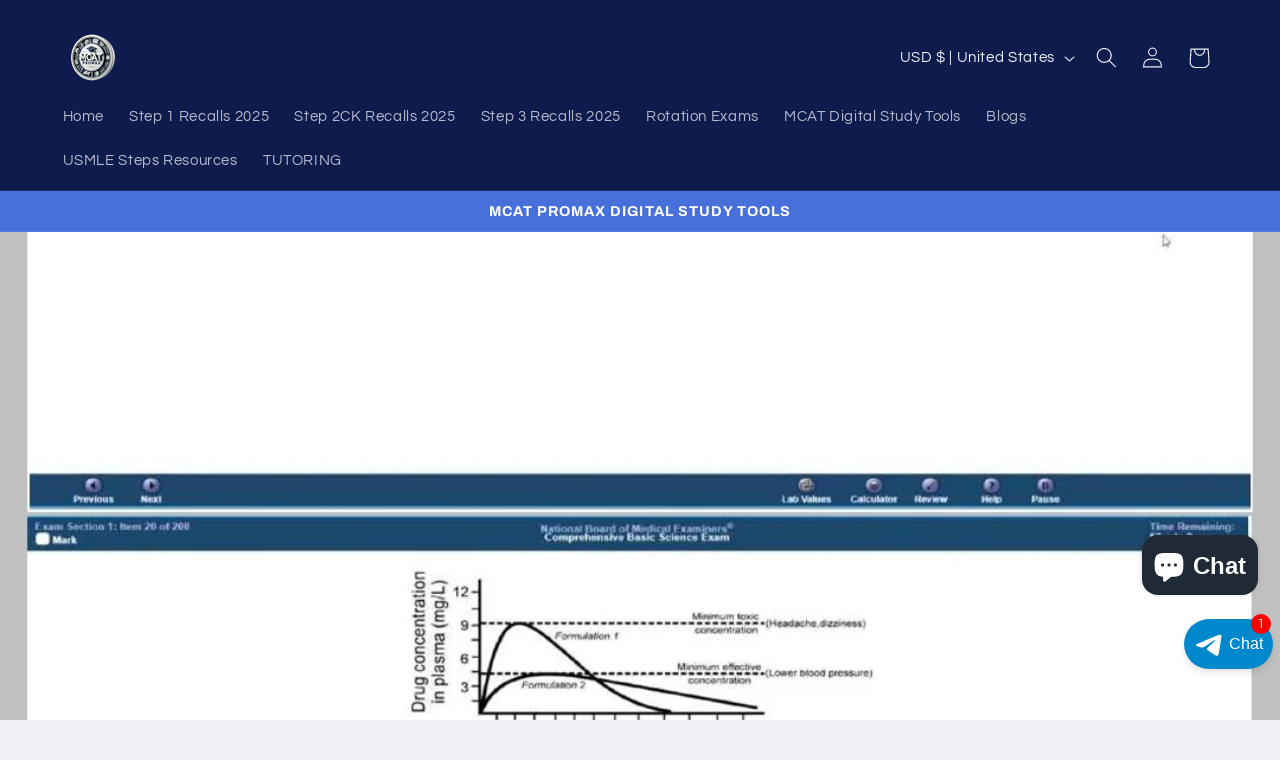

--- FILE ---
content_type: text/html; charset=utf-8
request_url: https://www.mcatpromax.com/blogs/news/master-your-cbse-nbme-exam-unlock-success-with-our-premium-recalls-past-papers-package-for-2024-2025
body_size: 49859
content:
<!doctype html>
<html class="no-js" lang="en">
  <head>
    <!-- Google tag (gtag.js) -->
<script async src="https://www.googletagmanager.com/gtag/js?id=AW-16915076212"></script>
<script>
  window.dataLayer = window.dataLayer || [];
  function gtag(){dataLayer.push(arguments);}
  gtag('js', new Date());

  gtag('config', 'AW-16915076212');
</script>
    <meta charset="utf-8">
    <meta http-equiv="X-UA-Compatible" content="IE=edge">
    <meta name="viewport" content="width=device-width,initial-scale=1">
    <meta name="theme-color" content="">
    <link rel="canonical" href="https://www.mcatpromax.com/blogs/news/master-your-cbse-nbme-exam-unlock-success-with-our-premium-recalls-past-papers-package-for-2024-2025"><link rel="preconnect" href="https://fonts.shopifycdn.com" crossorigin><title>
      Master Your CBSE NBME Exam: Unlock Success with Our Premium Recalls/Past Papers Package for 2024-2025 - MCAT PROMAX
</title>

<!-- Avada Boost Sales Script -->

      


          
          
          
          
          
          
          
          
          
          <script>
            const AVADA_ENHANCEMENTS = {};
            AVADA_ENHANCEMENTS.contentProtection = false;
            AVADA_ENHANCEMENTS.hideCheckoutButon = false;
            AVADA_ENHANCEMENTS.cartSticky = false;
            AVADA_ENHANCEMENTS.multiplePixelStatus = false;
            AVADA_ENHANCEMENTS.inactiveStatus = false;
            AVADA_ENHANCEMENTS.cartButtonAnimationStatus = false;
            AVADA_ENHANCEMENTS.whatsappStatus = false;
            AVADA_ENHANCEMENTS.messengerStatus = false;
            AVADA_ENHANCEMENTS.livechatStatus = false;
          </script>



























      <script>
        const AVADA_CDT = {};
        AVADA_CDT.products = [];
        AVADA_CDT.template = "article";
        AVADA_CDT.collections = [];
        

        const AVADA_INVQTY = {};
        

        AVADA_CDT.cartitem = 0;
        AVADA_CDT.moneyformat = `<span class=cvc-money>\${{amount}}</span>`;
        AVADA_CDT.cartTotalPrice = 0;
        

        window.AVADA_BADGES = window.AVADA_BADGES || {};
        window.AVADA_BADGES = [{"badgeEffect":"","showBadgeBorder":false,"badgePageType":"product","headerText":"Secure Checkout With","badgeBorderRadius":3,"collectionPageInlinePosition":"after","description":"Increase a sense of urgency and boost conversation rate on each product page. ","badgeStyle":"color","badgeList":["https:\/\/cdn1.avada.io\/boost-sales\/visa.svg","https:\/\/cdn1.avada.io\/boost-sales\/mastercard.svg","https:\/\/cdn1.avada.io\/boost-sales\/americanexpress.svg","https:\/\/cdn1.avada.io\/boost-sales\/discover.svg","https:\/\/cdn1.avada.io\/boost-sales\/paypal.svg","https:\/\/cdn1.avada.io\/boost-sales\/applepay.svg","https:\/\/cdn1.avada.io\/boost-sales\/googlepay.svg"],"cartInlinePosition":"after","isSetCustomWidthMobile":false,"homePageInlinePosition":"after","createdAt":"2023-08-22T14:00:48.278Z","badgeWidth":"full-width","showHeaderText":true,"showBadges":true,"customWidthSize":450,"cartPosition":"","shopDomain":"med-tutor.myshopify.com","shopId":"c3HbcWdl1i6cGWbfILiu","inlinePosition":"after","badgeBorderColor":"#e1e1e1","headingSize":16,"badgeCustomSize":70,"badgesSmartSelector":false,"headingColor":"#232323","textAlign":"avada-align-center","badgeSize":"small","priority":"0","collectionPagePosition":"","customWidthSizeInMobile":450,"name":"Product Pages","position":"","homePagePosition":"","status":true,"font":"default","removeBranding":true,"id":"bzlrgINOCnh1KjiBKEOc"},{"badgeEffect":"","showBadgeBorder":false,"badgePageType":"footer","headerText":"","badgeBorderRadius":3,"collectionPageInlinePosition":"after","description":"Win customers' trust from every pages by showing various trust badges at website's footer.","badgeStyle":"color","badgeList":["https:\/\/cdn1.avada.io\/boost-sales\/visa.svg","https:\/\/cdn1.avada.io\/boost-sales\/mastercard.svg","https:\/\/cdn1.avada.io\/boost-sales\/americanexpress.svg","https:\/\/cdn1.avada.io\/boost-sales\/discover.svg","https:\/\/cdn1.avada.io\/boost-sales\/paypal.svg","https:\/\/cdn1.avada.io\/boost-sales\/applepay.svg","https:\/\/cdn1.avada.io\/boost-sales\/googlepay.svg"],"cartInlinePosition":"after","isSetCustomWidthMobile":false,"homePageInlinePosition":"after","createdAt":"2023-08-22T14:00:47.682Z","badgeWidth":"full-width","showHeaderText":true,"showBadges":true,"customWidthSize":450,"cartPosition":"","shopDomain":"med-tutor.myshopify.com","shopId":"c3HbcWdl1i6cGWbfILiu","inlinePosition":"after","badgeBorderColor":"#e1e1e1","headingSize":16,"badgeCustomSize":40,"badgesSmartSelector":false,"headingColor":"#232323","textAlign":"avada-align-center","badgeSize":"custom","priority":"0","selectedPreset":"Payment 1","collectionPagePosition":"","customWidthSizeInMobile":450,"name":"Footer","position":"","homePagePosition":"","status":true,"font":"default","removeBranding":true,"id":"Ku80a4Nje9LpJoVuR8NC"}];

        window.AVADA_GENERAL_SETTINGS = window.AVADA_GENERAL_SETTINGS || {};
        window.AVADA_GENERAL_SETTINGS = {};

        window.AVADA_COUNDOWNS = window.AVADA_COUNDOWNS || {};
        window.AVADA_COUNDOWNS = [{},{},{"id":"r5qaVfOeXKbLsEc1AkIN","categoryNumbWidth":30,"numbWidth":60,"countdownSmartSelector":false,"collectionPageInlinePosition":"after","stockTextSize":16,"daysText":"Days","countdownEndAction":"HIDE_COUNTDOWN","secondsText":"Seconds","saleCustomSeconds":"59","createdAt":"2023-08-22T14:00:47.577Z","txtDatePos":"txt_outside_box","numbHeight":60,"txtDateSize":16,"shopId":"c3HbcWdl1i6cGWbfILiu","inlinePosition":"after","headingSize":30,"categoryTxtDateSize":8,"textAlign":"text-center","displayLayout":"square-countdown","categoryNumberSize":14,"priority":"0","displayType":"ALL_PRODUCT","numbBorderColor":"#cccccc","productIds":[],"collectionPagePosition":"","name":"Product Pages","numbBorderWidth":1,"manualDisplayPlacement":"after","position":"form[action='\/cart\/add']","showCountdownTimer":true,"conditions":{"type":"ALL","conditions":[{"type":"TITLE","operation":"CONTAINS","value":""}]},"timeUnits":"unit-dhms","status":true,"manualDisplayPosition":"form[action='\/cart\/add']","stockTextBefore":"Only {{stock_qty}} left in stock. Hurry up 🔥","saleCustomMinutes":"10","categoryUseDefaultSize":true,"description":"Increase urgency and boost conversions for each product page.","saleDateType":"date-custom","numbBgColor":"#ffffff","txtDateColor":"#122234","numbColor":"#122234","minutesText":"Minutes","showInventoryCountdown":true,"numbBorderRadius":0,"shopDomain":"med-tutor.myshopify.com","countdownTextBottom":"","productExcludeIds":[],"headingColor":"#0985C5","stockType":"real_stock","linkText":"Hurry! sale ends in","saleCustomHours":"00","hoursText":"Hours","categoryTxtDatePos":"txt_outside_box","useDefaultSize":true,"stockTextColor":"#122234","categoryNumbHeight":30,"saleCustomDays":"00","removeBranding":true}];

        window.AVADA_STOCK_COUNTDOWNS = window.AVADA_STOCK_COUNTDOWNS || {};
        window.AVADA_STOCK_COUNTDOWNS = {};

        window.AVADA_COUNDOWNS_V2 = window.AVADA_COUNDOWNS_V2 || {};
        window.AVADA_COUNDOWNS_V2 = [{"id":"KRq4BnRSAsZFSeErCKqy","isSpecificTimeZone":true,"classes":["Avada-CDTV2__Display--block"],"specificCollectionIds":[],"timeType":"date_sale_to","preset":"sydney","whenTimeReached":"do_no_thing","daysText":":","minutesCustom":1,"secondsCustom":1,"secondsText":"","minutesText":":","hoursCustom":1,"conditionToShow":"allProduct","startTime":"2023-08-22T19:23","shopId":"c3HbcWdl1i6cGWbfILiu","daysCustom":1,"image":"\/4a2ce337516a1921cb6ddfd258503cb2.png","widgetId":"AVADA-KV5M1H8S4MZ2","timeZone":"Etc\/GMT+12","isFirstSave":true,"nfc":true,"bgNumberColor":"","isCanChangeBgNumberColor":true,"designSetting":[{"path":"designSetting.0","components":[],"name":"Heading","style":{"path":"designSetting.0.style","color":"#FFFFFF"},"label":"20% Discount code 39F7FMYH9KZ3 will end soon.","type":"heading"},{"path":"designSetting.1","canChange":true,"canChangeBackground":true,"components":[{"path":"designSetting.1.components.0","components":[{"path":"designSetting.1.components.0.components.0","identification":"dayValue","unitLabel":"","classes":[""],"name":"CD Item Value","style":{"padding":"0 0.5rem","path":"designSetting.1.components.0.components.0.style","margin":"1rem","color":"#FFFFFF","fontWeight":600},"label":"","type":"countdownItemValue"},{"path":"designSetting.1.components.0.components.1","identification":"dayLabel","classes":[""],"name":"CD Item Label","style":{"padding":"0.5rem","path":"designSetting.1.components.0.components.1.style","backgroundColor":"#FFFFFF","color":"#202223","borderRadius":"15px","lineHeight":"150%"},"type":"countdownItemLabel"}],"identification":"Day","name":"Item Container","style":{"padding":"0.5rem","path":"designSetting.1.components.0.style","display":"block"},"label":"Days","type":"itemContainer","value":"18"},{"path":"designSetting.1.components.1","components":[{"path":"designSetting.1.components.1.components.0","identification":"hourValue","unitLabel":"","classes":[""],"name":"CD Item Value","style":{"padding":"0 0.5rem","path":"designSetting.1.components.1.components.0.style","margin":"1rem","color":"#FFFFFF","fontWeight":600},"label":"","type":"countdownItemValue"},{"path":"designSetting.1.components.1.components.1","identification":"hourLabel","classes":[""],"name":"CD Item Label","style":{"padding":"0.5rem","path":"designSetting.1.components.1.components.1.style","backgroundColor":"#FFFFFF","color":"#202223","borderRadius":"15px","lineHeight":"150%"},"type":"countdownItemLabel"}],"identification":"Hour","name":"Item Container","style":{"padding":"0.5rem","path":"designSetting.1.components.1.style","display":"block"},"label":"Hours","type":"itemContainer","value":"23"},{"path":"designSetting.1.components.2","components":[{"path":"designSetting.1.components.2.components.0","identification":"minuteValue","unitLabel":"","classes":[""],"name":"CD Item Value","style":{"padding":"0 0.5rem","path":"designSetting.1.components.2.components.0.style","margin":"1rem","color":"#FFFFFF","fontWeight":600},"label":"","type":"countdownItemValue"},{"path":"designSetting.1.components.2.components.1","identification":"minuteLabel","classes":[""],"name":"CD Item Label","style":{"padding":"0.5rem","path":"designSetting.1.components.2.components.1.style","backgroundColor":"#FFFFFF","color":"#202223","borderRadius":"15px","lineHeight":"150%"},"type":"countdownItemLabel"}],"identification":"Minute","name":"Item Container","style":{"padding":"0.5rem","path":"designSetting.1.components.2.style","display":"block"},"label":"Minutes","type":"itemContainer","value":"57"},{"path":"designSetting.1.components.3","components":[{"path":"designSetting.1.components.3.components.0","identification":"secondValue","unitLabel":"","classes":[""],"name":"CD Item Value","style":{"padding":"0 0.5rem","path":"designSetting.1.components.3.components.0.style","margin":"1rem","color":"#FFFFFF","fontWeight":600},"label":"","type":"countdownItemValue"},{"path":"designSetting.1.components.3.components.1","identification":"secondLabel","classes":[""],"name":"CD Item Label","style":{"padding":"0.5rem","path":"designSetting.1.components.3.components.1.style","backgroundColor":"#FFFFFF","color":"#202223","borderRadius":"15px","lineHeight":"150%"},"type":"countdownItemLabel"}],"identification":"Second","name":"Item Container","style":{"padding":"0.5rem","path":"designSetting.1.components.3.style","display":"block"},"label":"Seconds","type":"itemContainer","value":"06"}],"name":"Countdown","style":{"padding":"0.5rem 1rem","path":"designSetting.1.style"},"label":"","type":"countdown"}],"hoursText":":","size":"medium","name":"Countdown Timer 22\/08\/23","pageShowCountdown":"product","endTime":"2023-09-10T19:24","presetType":"dark","status":true,"createdAt":"2023-08-22T14:28:47.031Z","updatedAt":"2023-08-22T14:28:47.031Z"},{"id":"Ey4ci4XKGsdnajwxAIKz","isSpecificTimeZone":false,"classes":["Avada-CDTV2__Display--block"],"specificCollectionIds":[],"timeType":"date_sale_to","preset":"paris","whenTimeReached":"do_no_thing","daysText":"Days","minutesCustom":1,"secondsCustom":1,"secondsText":"Seconds","specificProductIds":[8291855368432,8288337461488],"minutesText":"Minutes","hoursCustom":1,"conditionToShow":"specificConditions","startTime":"2023-08-22T19:01","shopId":"c3HbcWdl1i6cGWbfILiu","daysCustom":1,"image":"\/754977faa85ed028fe6fc330095cc694.png","isShowToProductPages":true,"widgetId":"AVADA-I5X2NEFKDPRJ","timeZone":"Etc\/GMT+12","isFirstSave":true,"nfc":true,"bgNumberColor":"","isCanChangeBgNumberColor":false,"designSetting":[{"path":"designSetting.0","components":[],"name":"Heading","style":{"path":"designSetting.0.style","color":"#FFFFFF","fontWeight":"bold"},"label":"20% Discount Code will expire soon  ( 39F7FMYH9KZ3 )","type":"heading"},{"path":"designSetting.1","components":[{"path":"designSetting.1.components.0","components":[{"path":"designSetting.1.components.0.components.0","identification":"dayValue","unitLabel":"","classes":[""],"name":"CD Item Value","style":{"padding":"1rem","path":"designSetting.1.components.0.components.0.style","color":"#202223","borderRadius":"4px","background":"linear-gradient(to bottom,#FFFFFF, #FFFFFF 50%, #DEDEDE 50%, #DEDEDE 100%)"},"label":"","type":"countdownItemValue"},{"path":"designSetting.1.components.0.components.1","identification":"dayLabel","classes":["Avada-CDTV2__PositionLabel--bottom"],"name":"CD Item Label","style":{"padding":"0 0.5rem","path":"designSetting.1.components.0.components.1.style","color":"#FFFFFF","lineHeight":"150%","position":"absolute"},"type":"countdownItemLabel"}],"identification":"Day","name":"Item Container","style":{"padding":"0.5rem","path":"designSetting.1.components.0.style"},"label":"","type":"itemContainer","value":"18"},{"path":"designSetting.1.components.1","components":[{"path":"designSetting.1.components.1.components.0","identification":"hourValue","unitLabel":"","classes":[""],"name":"CD Item Value","style":{"padding":"1rem","path":"designSetting.1.components.1.components.0.style","color":"#202223","borderRadius":"4px","background":"linear-gradient(to bottom,#FFFFFF, #FFFFFF 50%, #DEDEDE 50%, #DEDEDE 100%)"},"label":"","type":"countdownItemValue"},{"path":"designSetting.1.components.1.components.1","identification":"hourLabel","classes":["Avada-CDTV2__PositionLabel--bottom"],"name":"CD Item Label","style":{"padding":"0 0.5rem","path":"designSetting.1.components.1.components.1.style","color":"#FFFFFF","lineHeight":"150%","position":"absolute"},"type":"countdownItemLabel"}],"identification":"Hour","name":"Item Container","style":{"padding":"0.5rem","path":"designSetting.1.components.1.style"},"label":"","type":"itemContainer","value":"23"},{"path":"designSetting.1.components.2","components":[{"path":"designSetting.1.components.2.components.0","identification":"minuteValue","unitLabel":"","classes":[""],"name":"CD Item Value","style":{"padding":"1rem","path":"designSetting.1.components.2.components.0.style","color":"#202223","borderRadius":"4px","background":"linear-gradient(to bottom,#FFFFFF, #FFFFFF 50%, #DEDEDE 50%, #DEDEDE 100%)"},"label":"","type":"countdownItemValue"},{"path":"designSetting.1.components.2.components.1","identification":"minuteLabel","classes":["Avada-CDTV2__PositionLabel--bottom"],"name":"CD Item Label","style":{"padding":"0 0.5rem","path":"designSetting.1.components.2.components.1.style","color":"#FFFFFF","lineHeight":"150%","position":"absolute"},"type":"countdownItemLabel"}],"identification":"Minute","name":"Item Container","style":{"padding":"0.5rem","path":"designSetting.1.components.2.style"},"label":"Minutes","type":"itemContainer","value":"59"},{"path":"designSetting.1.components.3","components":[{"path":"designSetting.1.components.3.components.0","identification":"secondValue","unitLabel":"","classes":[""],"name":"CD Item Value","style":{"padding":"1rem","path":"designSetting.1.components.3.components.0.style","color":"#202223","borderRadius":"4px","background":"linear-gradient(to bottom,#FFFFFF, #FFFFFF 50%, #DEDEDE 50%, #DEDEDE 100%)"},"label":"","type":"countdownItemValue"},{"path":"designSetting.1.components.3.components.1","identification":"secondLabel","classes":["Avada-CDTV2__PositionLabel--bottom"],"name":"CD Item Label","style":{"padding":"0 0.5rem","path":"designSetting.1.components.3.components.1.style","color":"#FFFFFF","lineHeight":"150%","position":"absolute"},"type":"countdownItemLabel"}],"identification":"Second","name":"Item Container","style":{"padding":"0.5rem","path":"designSetting.1.components.3.style"},"label":"Seconds","type":"itemContainer","value":"28"}],"name":"Countdown","label":"","type":"countdown","isCanChangeBgNumberColor":false}],"hoursText":"Hours","isAdvancedSettings":false,"size":"medium","name":"Countdown Timer 22\/08\/23","pageShowCountdown":"product","endTime":"2023-09-10T19:07","presetType":"dark","status":true,"specificProducts":[{"image":{"src":"https:\/\/cdn.shopify.com\/s\/files\/1\/0667\/1489\/4576\/files\/Screenshot_20230704-184316_Drive.jpg?v=1688478812"},"handle":"step-1-recalls-biopsies-past-paper-golden-package-2023","id":8291855368432,"title":"Step 1 Recalls\/Biopsies\/Past paper Whole Year Mega-Package [100% Passing Ratio]  2023"},{"image":{"src":"https:\/\/cdn.shopify.com\/s\/files\/1\/0667\/1489\/4576\/files\/rn-image_picker_lib_temp_baf22253-8413-4ef5-af2c-228c058ba5dd.jpg?v=1692712435"},"handle":"step-2ck-recalls-biopsies-past-papers-2023-till-june","id":8288337461488,"title":"Step 2CK Recalls\/Biopsies \/Past papers-  2023  Smart [265+ Scoring ]Golden Package"}],"createdAt":"2023-08-22T14:07:40.507Z","updatedAt":"2023-08-22T14:07:40.507Z"}];

        window.AVADA_BADGES_V2 = window.AVADA_BADGES_V2 || {};
        window.AVADA_BADGES_V2 = [{"headerText":"Secure checkout with","badgeStyle":"color","preset":"preset-1","badgeList":[{"image":"https:\/\/cdn1.avada.io\/boost-sales\/visa.svg","link":"","selected":false,"chosen":false},{"image":"https:\/\/cdn1.avada.io\/boost-sales\/mastercard.svg","link":"","selected":false,"chosen":false},{"image":"https:\/\/cdn1.avada.io\/boost-sales\/americanexpress.svg","link":"","selected":false,"chosen":false},{"image":"https:\/\/cdn1.avada.io\/boost-sales\/discover.svg","link":"","selected":false,"chosen":false},{"image":"https:\/\/cdn1.avada.io\/boost-sales\/paypal.svg","link":"","selected":false,"chosen":false},{"image":"https:\/\/cdn1.avada.io\/boost-sales\/applepay.svg","link":"","selected":false,"chosen":false},{"image":"https:\/\/cdn1.avada.io\/boost-sales\/googlepay.svg","link":"","selected":false,"chosen":false}],"isSetCustomWidthMobile":false,"showBadges":true,"showHeaderText":true,"customWidthSize":450,"badgeLink":"","shopId":"c3HbcWdl1i6cGWbfILiu","headingSize":16,"badgeCustomSize":70,"headingColor":"#232323","sizeInMobile":"medium","widgetId":"AVADA-49676837","badgeSize":"custom","queryPosition":".footer__payment","size":"medium","customSizeInMobile":70,"badgeLinkType":"","name":"Trust Badges #1","badgesAlign":"avada-align-center","font":"default","status":true,"createdAt":"2023-08-22T14:09:46.641Z","isFirstSave":false,"pageShowBadgeV2":"home","updatedAt":"2023-08-22T14:10:19.928Z","id":"Cs05c6YNY8nH2WDMDSLr"}];

        window.AVADA_INACTIVE_TAB = window.AVADA_INACTIVE_TAB || {};
        window.AVADA_INACTIVE_TAB = null;

        window.AVADA_LIVECHAT = window.AVADA_LIVECHAT || {};
        window.AVADA_LIVECHAT = null;

        window.AVADA_STICKY_ATC = window.AVADA_STICKY_ATC || {};
        window.AVADA_STICKY_ATC = null;

        window.AVADA_ATC_ANIMATION = window.AVADA_ATC_ANIMATION || {};
        window.AVADA_ATC_ANIMATION = null;

        window.AVADA_SP = window.AVADA_SP || {};
        window.AVADA_SP = {"shop":"c3HbcWdl1i6cGWbfILiu","configuration":{"position":"bottom-left","hide_time_ago":false,"smart_hide":false,"smart_hide_time":3,"smart_hide_unit":"days","truncate_product_name":true,"display_duration":5,"first_delay":10,"pops_interval":10,"max_pops_display":20,"show_mobile":true,"mobile_position":"bottom","animation":"fadeInUp","out_animation":"fadeOutDown","with_sound":false,"display_order":"order","only_product_viewing":false,"notice_continuously":false,"custom_css":"","replay":true,"included_urls":"","excluded_urls":"","excluded_product_type":"","countries_all":true,"countries":[],"allow_show":"all","hide_close":true,"close_time":1,"close_time_unit":"days","support_rtl":false},"notifications":{"grjD8mAEm4W8NiKvAcHV":{"settings":{"heading_text":"{{first_name}} in {{city}}, {{country}}","heading_font_weight":500,"heading_font_size":12,"content_text":"Purchased {{product_name}}","content_font_weight":800,"content_font_size":13,"background_image":"","background_color":"#FFF","heading_color":"#111","text_color":"#142A47","time_color":"#234342","with_border":false,"border_color":"#333333","border_width":1,"border_radius":20,"image_border_radius":20,"heading_decoration":null,"hover_product_decoration":null,"hover_product_color":"#122234","with_box_shadow":true,"font":"Raleway","language_code":"en","with_static_map":false,"use_dynamic_names":false,"dynamic_names":"","use_flag":false,"popup_custom_link":"","popup_custom_image":"","display_type":"popup","use_counter":false,"counter_color":"#0b4697","counter_unit_color":"#0b4697","counter_unit_plural":"views","counter_unit_single":"view","truncate_product_name":false,"allow_show":"all","included_urls":"","excluded_urls":""},"type":"order","items":[],"source":"shopify\/order"}},"removeBranding":true};

        window.AVADA_SP_V2 = window.AVADA_SP_V2 || {};
        window.AVADA_SP_V2 = [];

        window.AVADA_SETTING_SP_V2 = window.AVADA_SETTING_SP_V2 || {};
        window.AVADA_SETTING_SP_V2 = {"show_mobile":true,"countries_all":true,"display_order":"order","hide_time_ago":false,"max_pops_display":30,"first_delay":4,"custom_css":"","notice_continuously":false,"orderItems":[{"date":"2023-08-22T07:16:23.000Z","country":"India","city":"Hyderabad","shipping_first_name":"","product_image":"https:\/\/cdn.shopify.com\/s\/files\/1\/0667\/1489\/4576\/files\/Screenshot_20230805-224140_Samsung_Notes.jpg?v=1691257360","shipping_city":"","type":"order","product_name":"Step 2CK August 2023 Recalls \/Biopsies","product_id":8308553220336,"product_handle":"step-2ck-august-2023-recalls-biopsies","first_name":"Suchitha","shipping_country":"","product_link":"https:\/\/med-tutor.myshopify.com\/products\/step-2ck-august-2023-recalls-biopsies"},{"date":"2023-08-21T07:57:25.000Z","country":"United States","city":"new York","shipping_first_name":"","product_image":"https:\/\/cdn.shopify.com\/s\/files\/1\/0667\/1489\/4576\/files\/Screenshot_20230724-134746_PDF_Editor_by_A1.jpg?v=1690188796","shipping_city":"","type":"order","product_name":"Step 2CK Free Recalls\/Past Papers\/Biopsies 2023 - One File","product_id":8299925700848,"product_handle":"step-2ck-free-recalls-past-papers-biopsies-2023-one-file","first_name":"assssa","shipping_country":"","product_link":"https:\/\/med-tutor.myshopify.com\/products\/step-2ck-free-recalls-past-papers-biopsies-2023-one-file"},{"date":"2023-08-21T07:55:52.000Z","country":"United States","city":"New York","shipping_first_name":"","product_image":"https:\/\/cdn.shopify.com\/s\/files\/1\/0667\/1489\/4576\/files\/Screenshot_20230724-134746_PDF_Editor_by_A1.jpg?v=1690188796","shipping_city":"","type":"order","product_name":"Step 2CK Free Recalls\/Past Papers\/Biopsies 2023 - One File","product_id":8299925700848,"product_handle":"step-2ck-free-recalls-past-papers-biopsies-2023-one-file","first_name":"dscscds","shipping_country":"","product_link":"https:\/\/med-tutor.myshopify.com\/products\/step-2ck-free-recalls-past-papers-biopsies-2023-one-file"},{"date":"2023-08-20T17:58:28.000Z","country":"Pakistan","city":"Karachi","shipping_first_name":"","product_image":"https:\/\/cdn.shopify.com\/s\/files\/1\/0667\/1489\/4576\/files\/Screenshot_20230807-154919_Samsung_Notes.jpg?v=1691405662","shipping_city":"","type":"order","product_name":"\"Step 1 Free Sample Recalls 2023: Elevate Your Medical Exam Preparation!\"","product_id":8309310718192,"product_handle":"step-1-free-sample-recalls-2023-elevate-your-medical-exam-preparation","first_name":"Sarosh","shipping_country":"","product_link":"https:\/\/med-tutor.myshopify.com\/products\/step-1-free-sample-recalls-2023-elevate-your-medical-exam-preparation"},{"date":"2023-08-20T16:44:54.000Z","country":"United Arab Emirates","city":"Abu Dhabi","shipping_first_name":"","product_image":"https:\/\/cdn.shopify.com\/s\/files\/1\/0667\/1489\/4576\/files\/Screenshot_20230807-212759_Samsung_Notes.jpg?v=1691426114","shipping_city":"","type":"order","product_name":"Step 1 Recalls \/Biopsies \/Past papers August Files 2023","product_id":8309427929328,"product_handle":"step-1-recalls-biopsies-past-papers-august-files-2023","first_name":"Linsy","shipping_country":"","product_link":"https:\/\/med-tutor.myshopify.com\/products\/step-1-recalls-biopsies-past-papers-august-files-2023"},{"date":"2023-08-20T09:21:13.000Z","country":"United States","city":"Glen Burnie","shipping_first_name":"","product_image":"https:\/\/cdn.shopify.com\/s\/files\/1\/0667\/1489\/4576\/files\/Screenshot_20230724-134746_PDF_Editor_by_A1.jpg?v=1690188796","shipping_city":"","type":"order","product_name":"Step 2CK Free Recalls\/Past Papers\/Biopsies 2023 - One File","product_id":8299925700848,"product_handle":"step-2ck-free-recalls-past-papers-biopsies-2023-one-file","first_name":"mayo","shipping_country":"","product_link":"https:\/\/med-tutor.myshopify.com\/products\/step-2ck-free-recalls-past-papers-biopsies-2023-one-file"},{"date":"2023-08-20T01:12:37.000Z","country":"United States","city":"Bronx","shipping_first_name":"","product_image":"https:\/\/cdn.shopify.com\/s\/files\/1\/0667\/1489\/4576\/files\/rn-image_picker_lib_temp_baf22253-8413-4ef5-af2c-228c058ba5dd.jpg?v=1692712435","shipping_city":"","type":"order","product_name":"Step 2CK Recalls\/Biopsies \/Past papers-  2023  Smart [265+ Scoring ]Golden Package","product_id":8288337461488,"product_handle":"step-2ck-recalls-biopsies-past-papers-2023-till-june","first_name":"Nadeli","shipping_country":"","product_link":"https:\/\/med-tutor.myshopify.com\/products\/step-2ck-recalls-biopsies-past-papers-2023-till-june"},{"date":"2023-08-19T22:11:09.000Z","country":"Pakistan","city":"Lahore","shipping_first_name":"","product_image":"https:\/\/cdn.shopify.com\/s\/files\/1\/0667\/1489\/4576\/files\/Screenshot_20230724-134746_PDF_Editor_by_A1.jpg?v=1690188796","shipping_city":"","type":"order","product_name":"Step 2CK Free Recalls\/Past Papers\/Biopsies 2023 - One File","product_id":8299925700848,"product_handle":"step-2ck-free-recalls-past-papers-biopsies-2023-one-file","first_name":"Fatima","shipping_country":"","product_link":"https:\/\/med-tutor.myshopify.com\/products\/step-2ck-free-recalls-past-papers-biopsies-2023-one-file"},{"date":"2023-08-19T20:31:50.000Z","country":"United States","city":"Glendale","shipping_first_name":"","product_image":"https:\/\/cdn.shopify.com\/s\/files\/1\/0667\/1489\/4576\/files\/Screenshot_20230807-154919_Samsung_Notes.jpg?v=1691405662","shipping_city":"","type":"order","product_name":"\"Step 1 Free Sample Recalls 2023: Elevate Your Medical Exam Preparation!\"","product_id":8309310718192,"product_handle":"step-1-free-sample-recalls-2023-elevate-your-medical-exam-preparation","first_name":"Meisam","shipping_country":"","product_link":"https:\/\/med-tutor.myshopify.com\/products\/step-1-free-sample-recalls-2023-elevate-your-medical-exam-preparation"},{"date":"2023-08-19T20:31:04.000Z","country":"United States","city":"glendale","shipping_first_name":"","product_image":"https:\/\/cdn.shopify.com\/s\/files\/1\/0667\/1489\/4576\/files\/Screenshot_20230807-154919_Samsung_Notes.jpg?v=1691405662","shipping_city":"","type":"order","product_name":"\"Step 1 Free Sample Recalls 2023: Elevate Your Medical Exam Preparation!\"","product_id":8309310718192,"product_handle":"step-1-free-sample-recalls-2023-elevate-your-medical-exam-preparation","first_name":"Meisam","shipping_country":"","product_link":"https:\/\/med-tutor.myshopify.com\/products\/step-1-free-sample-recalls-2023-elevate-your-medical-exam-preparation"},{"date":"2023-08-19T03:03:49.000Z","country":"","city":"","shipping_first_name":"","product_image":"https:\/\/cdn.shopify.com\/s\/files\/1\/0667\/1489\/4576\/files\/Screenshot_20230805-224140_Samsung_Notes.jpg?v=1691257360","shipping_city":"","type":"order","product_name":"Step 2CK August 2023 Recalls \/Biopsies","product_id":8308553220336,"product_handle":"step-2ck-august-2023-recalls-biopsies","first_name":"","shipping_country":"","product_link":"https:\/\/med-tutor.myshopify.com\/products\/step-2ck-august-2023-recalls-biopsies"},{"date":"2023-08-18T18:44:06.000Z","country":"India","city":"Hyderabad","shipping_first_name":"","product_image":"https:\/\/cdn.shopify.com\/s\/files\/1\/0667\/1489\/4576\/files\/Screenshot_20230724-134746_PDF_Editor_by_A1.jpg?v=1690188796","shipping_city":"","type":"order","product_name":"Step 2CK Free Recalls\/Past Papers\/Biopsies 2023 - One File","product_id":8299925700848,"product_handle":"step-2ck-free-recalls-past-papers-biopsies-2023-one-file","first_name":"Suchitha","shipping_country":"","product_link":"https:\/\/med-tutor.myshopify.com\/products\/step-2ck-free-recalls-past-papers-biopsies-2023-one-file"},{"date":"2023-08-18T16:12:22.000Z","country":"United Kingdom","city":"Brentwood","shipping_first_name":"","product_image":"https:\/\/cdn.shopify.com\/s\/files\/1\/0667\/1489\/4576\/files\/Screenshot_20230807-154919_Samsung_Notes.jpg?v=1691405662","shipping_city":"","type":"order","product_name":"\"Step 1 Free Sample Recalls 2023: Elevate Your Medical Exam Preparation!\"","product_id":8309310718192,"product_handle":"step-1-free-sample-recalls-2023-elevate-your-medical-exam-preparation","first_name":"Obi","shipping_country":"","product_link":"https:\/\/med-tutor.myshopify.com\/products\/step-1-free-sample-recalls-2023-elevate-your-medical-exam-preparation"},{"date":"2023-08-18T15:36:03.000Z","country":"United Arab Emirates","city":"Abu dhabi","shipping_first_name":"","product_image":"https:\/\/cdn.shopify.com\/s\/files\/1\/0667\/1489\/4576\/files\/Screenshot_20230724-134746_PDF_Editor_by_A1.jpg?v=1690188796","shipping_city":"","type":"order","product_name":"Step 2CK Free Recalls\/Past Papers\/Biopsies 2023 - One File","product_id":8299925700848,"product_handle":"step-2ck-free-recalls-past-papers-biopsies-2023-one-file","first_name":"zainab","shipping_country":"","product_link":"https:\/\/med-tutor.myshopify.com\/products\/step-2ck-free-recalls-past-papers-biopsies-2023-one-file"},{"date":"2023-08-18T02:09:56.000Z","country":"United States","city":"Akron","shipping_first_name":"","product_image":"https:\/\/cdn.shopify.com\/s\/files\/1\/0667\/1489\/4576\/files\/Screenshot_20230807-154919_Samsung_Notes.jpg?v=1691405662","shipping_city":"","type":"order","product_name":"\"Step 1 Free Sample Recalls 2023: Elevate Your Medical Exam Preparation!\"","product_id":8309310718192,"product_handle":"step-1-free-sample-recalls-2023-elevate-your-medical-exam-preparation","first_name":"Jafar","shipping_country":"","product_link":"https:\/\/med-tutor.myshopify.com\/products\/step-1-free-sample-recalls-2023-elevate-your-medical-exam-preparation"},{"date":"2023-08-18T01:55:32.000Z","country":"United States","city":"Akron","shipping_first_name":"","product_image":"https:\/\/cdn.shopify.com\/s\/files\/1\/0667\/1489\/4576\/files\/Screenshot_20230724-134746_PDF_Editor_by_A1.jpg?v=1690188796","shipping_city":"","type":"order","product_name":"Step 2CK Free Recalls\/Past Papers\/Biopsies 2023 - One File","product_id":8299925700848,"product_handle":"step-2ck-free-recalls-past-papers-biopsies-2023-one-file","first_name":"Jafar","shipping_country":"","product_link":"https:\/\/med-tutor.myshopify.com\/products\/step-2ck-free-recalls-past-papers-biopsies-2023-one-file"},{"date":"2023-08-17T20:12:50.000Z","country":"Ukraine","city":"Ternopil","shipping_first_name":"","product_image":"https:\/\/cdn.shopify.com\/s\/files\/1\/0667\/1489\/4576\/files\/Screenshot_20230724-134746_PDF_Editor_by_A1.jpg?v=1690188796","shipping_city":"","type":"order","product_name":"Step 2CK Free Recalls\/Past Papers\/Biopsies 2023 - One File","product_id":8299925700848,"product_handle":"step-2ck-free-recalls-past-papers-biopsies-2023-one-file","first_name":"Bright","shipping_country":"","product_link":"https:\/\/med-tutor.myshopify.com\/products\/step-2ck-free-recalls-past-papers-biopsies-2023-one-file"},{"date":"2023-08-17T19:17:37.000Z","country":"Ukraine","city":"Ternopil","shipping_first_name":"","product_image":"https:\/\/cdn.shopify.com\/s\/files\/1\/0667\/1489\/4576\/files\/Screenshot_20230807-154919_Samsung_Notes.jpg?v=1691405662","shipping_city":"","type":"order","product_name":"\"Step 1 Free Sample Recalls 2023: Elevate Your Medical Exam Preparation!\"","product_id":8309310718192,"product_handle":"step-1-free-sample-recalls-2023-elevate-your-medical-exam-preparation","first_name":"Bright","shipping_country":"","product_link":"https:\/\/med-tutor.myshopify.com\/products\/step-1-free-sample-recalls-2023-elevate-your-medical-exam-preparation"},{"date":"2023-08-17T15:25:16.000Z","country":"United States","city":"Illinois","shipping_first_name":"","product_image":"https:\/\/cdn.shopify.com\/s\/files\/1\/0667\/1489\/4576\/files\/Screenshot_20230807-154919_Samsung_Notes.jpg?v=1691405662","shipping_city":"","type":"order","product_name":"\"Step 1 Free Sample Recalls 2023: Elevate Your Medical Exam Preparation!\"","product_id":8309310718192,"product_handle":"step-1-free-sample-recalls-2023-elevate-your-medical-exam-preparation","first_name":"niran","shipping_country":"","product_link":"https:\/\/med-tutor.myshopify.com\/products\/step-1-free-sample-recalls-2023-elevate-your-medical-exam-preparation"},{"date":"2023-08-17T13:44:03.000Z","country":"United States","city":"Crystal Lake","shipping_first_name":"","product_image":"https:\/\/cdn.shopify.com\/s\/files\/1\/0667\/1489\/4576\/files\/Screenshot_20230805-224140_Samsung_Notes.jpg?v=1691257360","shipping_city":"","type":"order","product_name":"Step 2CK August 2023 Recalls \/Biopsies","product_id":8308553220336,"product_handle":"step-2ck-august-2023-recalls-biopsies","first_name":"John","shipping_country":"","product_link":"https:\/\/med-tutor.myshopify.com\/products\/step-2ck-august-2023-recalls-biopsies"},{"date":"2023-08-17T07:49:45.000Z","country":"Qatar","city":"Doha","shipping_first_name":"","product_image":"https:\/\/cdn.shopify.com\/s\/files\/1\/0667\/1489\/4576\/files\/Screenshot_20230724-134746_PDF_Editor_by_A1.jpg?v=1690188796","shipping_city":"","type":"order","product_name":"Step 2CK Free Recalls\/Past Papers\/Biopsies 2023 - One File","product_id":8299925700848,"product_handle":"step-2ck-free-recalls-past-papers-biopsies-2023-one-file","first_name":"Ali","shipping_country":"","product_link":"https:\/\/med-tutor.myshopify.com\/products\/step-2ck-free-recalls-past-papers-biopsies-2023-one-file"},{"date":"2023-08-17T01:38:51.000Z","country":"United States","city":"san antonio","shipping_first_name":"","product_image":"https:\/\/cdn.shopify.com\/s\/files\/1\/0667\/1489\/4576\/files\/Screenshot_20230724-134746_PDF_Editor_by_A1.jpg?v=1690188796","shipping_city":"","type":"order","product_name":"Step 2CK Free Recalls\/Past Papers\/Biopsies 2023 - One File","product_id":8299925700848,"product_handle":"step-2ck-free-recalls-past-papers-biopsies-2023-one-file","first_name":"ava","shipping_country":"","product_link":"https:\/\/med-tutor.myshopify.com\/products\/step-2ck-free-recalls-past-papers-biopsies-2023-one-file"},{"date":"2023-08-17T01:38:51.000Z","country":"United States","city":"san antonio","shipping_first_name":"","product_image":"https:\/\/cdn.shopify.com\/s\/files\/1\/0667\/1489\/4576\/files\/Screenshot_20230807-154919_Samsung_Notes.jpg?v=1691405662","shipping_city":"","type":"order","product_name":"\"Step 1 Free Sample Recalls 2023: Elevate Your Medical Exam Preparation!\"","product_id":8309310718192,"product_handle":"step-1-free-sample-recalls-2023-elevate-your-medical-exam-preparation","first_name":"ava","shipping_country":"","product_link":"https:\/\/med-tutor.myshopify.com\/products\/step-1-free-sample-recalls-2023-elevate-your-medical-exam-preparation"},{"date":"2023-08-16T20:59:12.000Z","country":"United States","city":"Union City","shipping_first_name":"","product_image":"https:\/\/cdn.shopify.com\/s\/files\/1\/0667\/1489\/4576\/files\/Screenshot_20230807-154919_Samsung_Notes.jpg?v=1691405662","shipping_city":"","type":"order","product_name":"\"Step 1 Free Sample Recalls 2023: Elevate Your Medical Exam Preparation!\"","product_id":8309310718192,"product_handle":"step-1-free-sample-recalls-2023-elevate-your-medical-exam-preparation","first_name":"Vincent","shipping_country":"","product_link":"https:\/\/med-tutor.myshopify.com\/products\/step-1-free-sample-recalls-2023-elevate-your-medical-exam-preparation"},{"date":"2023-08-16T10:33:43.000Z","country":"United States","city":"Des plaines","shipping_first_name":"","product_image":"https:\/\/cdn.shopify.com\/s\/files\/1\/0667\/1489\/4576\/files\/Screenshot_20230721-131345_Drive.jpg?v=1689950083","shipping_city":"","type":"order","product_name":"Step 3 Recalls\/Past Papers\/Biopsies 2023: Your Key to Excelling in the Medical Step 3 Examination!","product_id":8298814406896,"product_handle":"step-3-recalls-past-papers-biopsies-2023-your-key-to-excelling-in-the-medical-step-3-examination","first_name":"Md","shipping_country":"","product_link":"https:\/\/med-tutor.myshopify.com\/products\/step-3-recalls-past-papers-biopsies-2023-your-key-to-excelling-in-the-medical-step-3-examination"},{"date":"2023-08-16T10:33:43.000Z","country":"United States","city":"Des plaines","shipping_first_name":"","product_image":"https:\/\/cdn.shopify.com\/s\/files\/1\/0667\/1489\/4576\/files\/Screenshot_20230724-134746_PDF_Editor_by_A1.jpg?v=1690188796","shipping_city":"","type":"order","product_name":"Step 2CK Free Recalls\/Past Papers\/Biopsies 2023 - One File","product_id":8299925700848,"product_handle":"step-2ck-free-recalls-past-papers-biopsies-2023-one-file","first_name":"Md","shipping_country":"","product_link":"https:\/\/med-tutor.myshopify.com\/products\/step-2ck-free-recalls-past-papers-biopsies-2023-one-file"},{"date":"2023-08-16T10:33:43.000Z","country":"United States","city":"Des plaines","shipping_first_name":"","product_image":"https:\/\/cdn.shopify.com\/s\/files\/1\/0667\/1489\/4576\/files\/Screenshot_20230712-192334_SamsungInternet.jpg?v=1689186635","shipping_city":"","type":"order","product_name":"Step 2CK Notes 260+ Score Game: The Ultimate Study Companion for USMLE Success","product_id":8294988579056,"product_handle":"step-2ck-notes-260-score-game-the-ultimate-study-companion-for-usmle-success","first_name":"Md","shipping_country":"","product_link":"https:\/\/med-tutor.myshopify.com\/products\/step-2ck-notes-260-score-game-the-ultimate-study-companion-for-usmle-success"},{"date":"2023-08-15T18:58:33.000Z","country":"United States","city":"Vannuys","shipping_first_name":"","product_image":"https:\/\/cdn.shopify.com\/s\/files\/1\/0667\/1489\/4576\/files\/Screenshot_20230712-002658_Drive.jpg?v=1689103845","shipping_city":"","type":"order","product_name":"Comprehensive USMLE Step 3 High-Yield Notes: 90 Pages of Essential Content","product_id":8294308577520,"product_handle":"comprehensive-usmle-step-3-high-yield-notes-90-pages-of-essential-content","first_name":"djahangir","shipping_country":"","product_link":"https:\/\/med-tutor.myshopify.com\/products\/comprehensive-usmle-step-3-high-yield-notes-90-pages-of-essential-content"},{"date":"2023-08-15T18:58:33.000Z","country":"United States","city":"Vannuys","shipping_first_name":"","product_image":"https:\/\/cdn.shopify.com\/s\/files\/1\/0667\/1489\/4576\/files\/Screenshot_20230721-131345_Drive.jpg?v=1689950083","shipping_city":"","type":"order","product_name":"Step 3 Recalls\/Past Papers\/Biopsies 2023: Your Key to Excelling in the Medical Step 3 Examination!","product_id":8298814406896,"product_handle":"step-3-recalls-past-papers-biopsies-2023-your-key-to-excelling-in-the-medical-step-3-examination","first_name":"djahangir","shipping_country":"","product_link":"https:\/\/med-tutor.myshopify.com\/products\/step-3-recalls-past-papers-biopsies-2023-your-key-to-excelling-in-the-medical-step-3-examination"},{"date":"2023-08-15T11:23:27.000Z","country":"Canada","city":"Vancouver","shipping_first_name":"","product_image":"https:\/\/cdn.shopify.com\/s\/files\/1\/0667\/1489\/4576\/files\/Screenshot_20230807-154919_Samsung_Notes.jpg?v=1691405662","shipping_city":"","type":"order","product_name":"\"Step 1 Free Sample Recalls 2023: Elevate Your Medical Exam Preparation!\"","product_id":8309310718192,"product_handle":"step-1-free-sample-recalls-2023-elevate-your-medical-exam-preparation","first_name":"Waqas","shipping_country":"","product_link":"https:\/\/med-tutor.myshopify.com\/products\/step-1-free-sample-recalls-2023-elevate-your-medical-exam-preparation"}],"hide_close":true,"createdAt":"2023-08-22T14:00:48.181Z","excluded_product_type":"","display_duration":4,"support_rtl":false,"only_product_viewing":false,"shopId":"c3HbcWdl1i6cGWbfILiu","close_time_unit":"days","out_animation":"fadeOutDown","included_urls":"","pops_interval":4,"countries":[],"replay":true,"close_time":1,"smart_hide_unit":"hours","mobile_position":"bottom","smart_hide":false,"animation":"fadeInUp","smart_hide_time":4,"truncate_product_name":true,"excluded_urls":"","allow_show":"all","position":"bottom-left","with_sound":false,"font":"Raleway","id":"krhrw46kw6dBosWXGL4B"};

        window.AVADA_BS_EMBED = window.AVADA_BS_EMBED || {};
        window.AVADA_BS_EMBED.isSupportThemeOS = true
        window.AVADA_BS_EMBED.dupTrustBadge = false

        window.AVADA_BS_VERSION = window.AVADA_BS_VERSION || {};
        window.AVADA_BS_VERSION = { BSVersion : 'AVADA-BS-1.0.3'}

        window.AVADA_BS_FSB = window.AVADA_BS_FSB || {};
        window.AVADA_BS_FSB = {
          bars: [],
          cart: 0,
          compatible: {
            langify: ''
          }
        };

        window.AVADA_BADGE_CART_DRAWER = window.AVADA_BADGE_CART_DRAWER || {};
        window.AVADA_BADGE_CART_DRAWER = {id : 'null'};
      </script>
<!-- /Avada Boost Sales Script -->



    
      <meta name="description" content="Master Your CBSE NBME Exam: Unlock Success with Our Premium Recalls/Past Papers Package for 2024-2025 - MCAT PROMAX">
    

    

<meta property="og:site_name" content="MCAT PROMAX">
<meta property="og:url" content="https://www.mcatpromax.com/blogs/news/master-your-cbse-nbme-exam-unlock-success-with-our-premium-recalls-past-papers-package-for-2024-2025">
<meta property="og:title" content="Master Your CBSE NBME Exam: Unlock Success with Our Premium Recalls/Past Papers Package for 2024-2025 - MCAT PROMAX">
<meta property="og:type" content="article">
<meta property="og:description" content="Master Your CBSE NBME Exam: Unlock Success with Our Premium Recalls/Past Papers Package for 2024-2025 - MCAT PROMAX"><meta property="og:image" content="http://www.mcatpromax.com/cdn/shop/articles/Screenshot_20240513-152726_Adobe_Acrobat.jpg?v=1715596761">
  <meta property="og:image:secure_url" content="https://www.mcatpromax.com/cdn/shop/articles/Screenshot_20240513-152726_Adobe_Acrobat.jpg?v=1715596761">
  <meta property="og:image:width" content="1080">
  <meta property="og:image:height" content="1085"><meta name="twitter:card" content="summary_large_image">
<meta name="twitter:title" content="Master Your CBSE NBME Exam: Unlock Success with Our Premium Recalls/Past Papers Package for 2024-2025 - MCAT PROMAX">
<meta name="twitter:description" content="Master Your CBSE NBME Exam: Unlock Success with Our Premium Recalls/Past Papers Package for 2024-2025 - MCAT PROMAX">


    <script src="//www.mcatpromax.com/cdn/shop/t/12/assets/constants.js?v=58251544750838685771690402827" defer="defer"></script>
    <script src="//www.mcatpromax.com/cdn/shop/t/12/assets/pubsub.js?v=158357773527763999511690402827" defer="defer"></script>
    <script src="//www.mcatpromax.com/cdn/shop/t/12/assets/global.js?v=54939145903281508041690402827" defer="defer"></script><script src="//www.mcatpromax.com/cdn/shop/t/12/assets/animations.js?v=88693664871331136111690402826" defer="defer"></script><script>window.performance && window.performance.mark && window.performance.mark('shopify.content_for_header.start');</script><meta name="google-site-verification" content="0YYGnerBtEpX1itoqBJcX9ZDZnKWRKsPJeyL1Ra_1Ug">
<meta id="shopify-digital-wallet" name="shopify-digital-wallet" content="/66714894576/digital_wallets/dialog">
<link rel="alternate" type="application/atom+xml" title="Feed" href="/blogs/news.atom" />
<script async="async" src="/checkouts/internal/preloads.js?locale=en-US"></script>
<script id="shopify-features" type="application/json">{"accessToken":"d1797faace374e59f16fbc4be7d1f6e4","betas":["rich-media-storefront-analytics"],"domain":"www.mcatpromax.com","predictiveSearch":true,"shopId":66714894576,"locale":"en"}</script>
<script>var Shopify = Shopify || {};
Shopify.shop = "med-tutor.myshopify.com";
Shopify.locale = "en";
Shopify.currency = {"active":"USD","rate":"1.0"};
Shopify.country = "US";
Shopify.theme = {"name":"Updated copy of Updated copy of Refresh","id":136797683952,"schema_name":"Refresh","schema_version":"11.0.0","theme_store_id":1567,"role":"main"};
Shopify.theme.handle = "null";
Shopify.theme.style = {"id":null,"handle":null};
Shopify.cdnHost = "www.mcatpromax.com/cdn";
Shopify.routes = Shopify.routes || {};
Shopify.routes.root = "/";</script>
<script type="module">!function(o){(o.Shopify=o.Shopify||{}).modules=!0}(window);</script>
<script>!function(o){function n(){var o=[];function n(){o.push(Array.prototype.slice.apply(arguments))}return n.q=o,n}var t=o.Shopify=o.Shopify||{};t.loadFeatures=n(),t.autoloadFeatures=n()}(window);</script>
<script id="shop-js-analytics" type="application/json">{"pageType":"article"}</script>
<script defer="defer" async type="module" src="//www.mcatpromax.com/cdn/shopifycloud/shop-js/modules/v2/client.init-shop-cart-sync_BT-GjEfc.en.esm.js"></script>
<script defer="defer" async type="module" src="//www.mcatpromax.com/cdn/shopifycloud/shop-js/modules/v2/chunk.common_D58fp_Oc.esm.js"></script>
<script defer="defer" async type="module" src="//www.mcatpromax.com/cdn/shopifycloud/shop-js/modules/v2/chunk.modal_xMitdFEc.esm.js"></script>
<script type="module">
  await import("//www.mcatpromax.com/cdn/shopifycloud/shop-js/modules/v2/client.init-shop-cart-sync_BT-GjEfc.en.esm.js");
await import("//www.mcatpromax.com/cdn/shopifycloud/shop-js/modules/v2/chunk.common_D58fp_Oc.esm.js");
await import("//www.mcatpromax.com/cdn/shopifycloud/shop-js/modules/v2/chunk.modal_xMitdFEc.esm.js");

  window.Shopify.SignInWithShop?.initShopCartSync?.({"fedCMEnabled":true,"windoidEnabled":true});

</script>
<script>(function() {
  var isLoaded = false;
  function asyncLoad() {
    if (isLoaded) return;
    isLoaded = true;
    var urls = ["https:\/\/cdn.shopify.com\/s\/files\/1\/0667\/1489\/4576\/t\/12\/assets\/rev_66714894576.js?v=1717420170\u0026shop=med-tutor.myshopify.com"];
    for (var i = 0; i < urls.length; i++) {
      var s = document.createElement('script');
      s.type = 'text/javascript';
      s.async = true;
      s.src = urls[i];
      var x = document.getElementsByTagName('script')[0];
      x.parentNode.insertBefore(s, x);
    }
  };
  if(window.attachEvent) {
    window.attachEvent('onload', asyncLoad);
  } else {
    window.addEventListener('load', asyncLoad, false);
  }
})();</script>
<script id="__st">var __st={"a":66714894576,"offset":18000,"reqid":"7d98defb-5254-4c56-8d9f-fb3995eaf37e-1769228808","pageurl":"www.mcatpromax.com\/blogs\/news\/master-your-cbse-nbme-exam-unlock-success-with-our-premium-recalls-past-papers-package-for-2024-2025","s":"articles-590284620016","u":"eeccc94a81e7","p":"article","rtyp":"article","rid":590284620016};</script>
<script>window.ShopifyPaypalV4VisibilityTracking = true;</script>
<script id="form-persister">!function(){'use strict';const t='contact',e='new_comment',n=[[t,t],['blogs',e],['comments',e],[t,'customer']],o='password',r='form_key',c=['recaptcha-v3-token','g-recaptcha-response','h-captcha-response',o],s=()=>{try{return window.sessionStorage}catch{return}},i='__shopify_v',u=t=>t.elements[r],a=function(){const t=[...n].map((([t,e])=>`form[action*='/${t}']:not([data-nocaptcha='true']) input[name='form_type'][value='${e}']`)).join(',');var e;return e=t,()=>e?[...document.querySelectorAll(e)].map((t=>t.form)):[]}();function m(t){const e=u(t);a().includes(t)&&(!e||!e.value)&&function(t){try{if(!s())return;!function(t){const e=s();if(!e)return;const n=u(t);if(!n)return;const o=n.value;o&&e.removeItem(o)}(t);const e=Array.from(Array(32),(()=>Math.random().toString(36)[2])).join('');!function(t,e){u(t)||t.append(Object.assign(document.createElement('input'),{type:'hidden',name:r})),t.elements[r].value=e}(t,e),function(t,e){const n=s();if(!n)return;const r=[...t.querySelectorAll(`input[type='${o}']`)].map((({name:t})=>t)),u=[...c,...r],a={};for(const[o,c]of new FormData(t).entries())u.includes(o)||(a[o]=c);n.setItem(e,JSON.stringify({[i]:1,action:t.action,data:a}))}(t,e)}catch(e){console.error('failed to persist form',e)}}(t)}const f=t=>{if('true'===t.dataset.persistBound)return;const e=function(t,e){const n=function(t){return'function'==typeof t.submit?t.submit:HTMLFormElement.prototype.submit}(t).bind(t);return function(){let t;return()=>{t||(t=!0,(()=>{try{e(),n()}catch(t){(t=>{console.error('form submit failed',t)})(t)}})(),setTimeout((()=>t=!1),250))}}()}(t,(()=>{m(t)}));!function(t,e){if('function'==typeof t.submit&&'function'==typeof e)try{t.submit=e}catch{}}(t,e),t.addEventListener('submit',(t=>{t.preventDefault(),e()})),t.dataset.persistBound='true'};!function(){function t(t){const e=(t=>{const e=t.target;return e instanceof HTMLFormElement?e:e&&e.form})(t);e&&m(e)}document.addEventListener('submit',t),document.addEventListener('DOMContentLoaded',(()=>{const e=a();for(const t of e)f(t);var n;n=document.body,new window.MutationObserver((t=>{for(const e of t)if('childList'===e.type&&e.addedNodes.length)for(const t of e.addedNodes)1===t.nodeType&&'FORM'===t.tagName&&a().includes(t)&&f(t)})).observe(n,{childList:!0,subtree:!0,attributes:!1}),document.removeEventListener('submit',t)}))}()}();</script>
<script integrity="sha256-4kQ18oKyAcykRKYeNunJcIwy7WH5gtpwJnB7kiuLZ1E=" data-source-attribution="shopify.loadfeatures" defer="defer" src="//www.mcatpromax.com/cdn/shopifycloud/storefront/assets/storefront/load_feature-a0a9edcb.js" crossorigin="anonymous"></script>
<script data-source-attribution="shopify.dynamic_checkout.dynamic.init">var Shopify=Shopify||{};Shopify.PaymentButton=Shopify.PaymentButton||{isStorefrontPortableWallets:!0,init:function(){window.Shopify.PaymentButton.init=function(){};var t=document.createElement("script");t.src="https://www.mcatpromax.com/cdn/shopifycloud/portable-wallets/latest/portable-wallets.en.js",t.type="module",document.head.appendChild(t)}};
</script>
<script data-source-attribution="shopify.dynamic_checkout.buyer_consent">
  function portableWalletsHideBuyerConsent(e){var t=document.getElementById("shopify-buyer-consent"),n=document.getElementById("shopify-subscription-policy-button");t&&n&&(t.classList.add("hidden"),t.setAttribute("aria-hidden","true"),n.removeEventListener("click",e))}function portableWalletsShowBuyerConsent(e){var t=document.getElementById("shopify-buyer-consent"),n=document.getElementById("shopify-subscription-policy-button");t&&n&&(t.classList.remove("hidden"),t.removeAttribute("aria-hidden"),n.addEventListener("click",e))}window.Shopify?.PaymentButton&&(window.Shopify.PaymentButton.hideBuyerConsent=portableWalletsHideBuyerConsent,window.Shopify.PaymentButton.showBuyerConsent=portableWalletsShowBuyerConsent);
</script>
<script data-source-attribution="shopify.dynamic_checkout.cart.bootstrap">document.addEventListener("DOMContentLoaded",(function(){function t(){return document.querySelector("shopify-accelerated-checkout-cart, shopify-accelerated-checkout")}if(t())Shopify.PaymentButton.init();else{new MutationObserver((function(e,n){t()&&(Shopify.PaymentButton.init(),n.disconnect())})).observe(document.body,{childList:!0,subtree:!0})}}));
</script>
<script id="sections-script" data-sections="header" defer="defer" src="//www.mcatpromax.com/cdn/shop/t/12/compiled_assets/scripts.js?v=653"></script>
<script>window.performance && window.performance.mark && window.performance.mark('shopify.content_for_header.end');</script>


    <style data-shopify>
      @font-face {
  font-family: Questrial;
  font-weight: 400;
  font-style: normal;
  font-display: swap;
  src: url("//www.mcatpromax.com/cdn/fonts/questrial/questrial_n4.66abac5d8209a647b4bf8089b0451928ef144c07.woff2") format("woff2"),
       url("//www.mcatpromax.com/cdn/fonts/questrial/questrial_n4.e86c53e77682db9bf4b0ee2dd71f214dc16adda4.woff") format("woff");
}

      
      
      
      @font-face {
  font-family: Archivo;
  font-weight: 700;
  font-style: normal;
  font-display: swap;
  src: url("//www.mcatpromax.com/cdn/fonts/archivo/archivo_n7.651b020b3543640c100112be6f1c1b8e816c7f13.woff2") format("woff2"),
       url("//www.mcatpromax.com/cdn/fonts/archivo/archivo_n7.7e9106d320e6594976a7dcb57957f3e712e83c96.woff") format("woff");
}


      
        :root,
        .color-background-1 {
          --color-background: 239,240,245;
        
          --gradient-background: #eff0f5;
        
        --color-foreground: 14,27,77;
        --color-shadow: 14,27,77;
        --color-button: 71,112,219;
        --color-button-text: 255,255,255;
        --color-secondary-button: 239,240,245;
        --color-secondary-button-text: 14,27,77;
        --color-link: 14,27,77;
        --color-badge-foreground: 14,27,77;
        --color-badge-background: 239,240,245;
        --color-badge-border: 14,27,77;
        --payment-terms-background-color: rgb(239 240 245);
      }
      
        
        .color-background-2 {
          --color-background: 255,255,255;
        
          --gradient-background: #ffffff;
        
        --color-foreground: 14,27,77;
        --color-shadow: 14,27,77;
        --color-button: 14,27,77;
        --color-button-text: 255,255,255;
        --color-secondary-button: 255,255,255;
        --color-secondary-button-text: 14,27,77;
        --color-link: 14,27,77;
        --color-badge-foreground: 14,27,77;
        --color-badge-background: 255,255,255;
        --color-badge-border: 14,27,77;
        --payment-terms-background-color: rgb(255 255 255);
      }
      
        
        .color-inverse {
          --color-background: 14,27,77;
        
          --gradient-background: #0e1b4d;
        
        --color-foreground: 239,240,245;
        --color-shadow: 14,27,77;
        --color-button: 239,240,245;
        --color-button-text: 14,27,77;
        --color-secondary-button: 14,27,77;
        --color-secondary-button-text: 239,240,245;
        --color-link: 239,240,245;
        --color-badge-foreground: 239,240,245;
        --color-badge-background: 14,27,77;
        --color-badge-border: 239,240,245;
        --payment-terms-background-color: rgb(14 27 77);
      }
      
        
        .color-accent-1 {
          --color-background: 71,112,219;
        
          --gradient-background: #4770db;
        
        --color-foreground: 255,255,255;
        --color-shadow: 14,27,77;
        --color-button: 255,255,255;
        --color-button-text: 71,112,219;
        --color-secondary-button: 71,112,219;
        --color-secondary-button-text: 255,255,255;
        --color-link: 255,255,255;
        --color-badge-foreground: 255,255,255;
        --color-badge-background: 71,112,219;
        --color-badge-border: 255,255,255;
        --payment-terms-background-color: rgb(71 112 219);
      }
      
        
        .color-accent-2 {
          --color-background: 14,27,77;
        
          --gradient-background: #0e1b4d;
        
        --color-foreground: 255,255,255;
        --color-shadow: 14,27,77;
        --color-button: 255,255,255;
        --color-button-text: 14,27,77;
        --color-secondary-button: 14,27,77;
        --color-secondary-button-text: 255,255,255;
        --color-link: 255,255,255;
        --color-badge-foreground: 255,255,255;
        --color-badge-background: 14,27,77;
        --color-badge-border: 255,255,255;
        --payment-terms-background-color: rgb(14 27 77);
      }
      

      body, .color-background-1, .color-background-2, .color-inverse, .color-accent-1, .color-accent-2 {
        color: rgba(var(--color-foreground), 0.75);
        background-color: rgb(var(--color-background));
      }

      :root {
        --font-body-family: Questrial, sans-serif;
        --font-body-style: normal;
        --font-body-weight: 400;
        --font-body-weight-bold: 700;

        --font-heading-family: Archivo, sans-serif;
        --font-heading-style: normal;
        --font-heading-weight: 700;

        --font-body-scale: 1.05;
        --font-heading-scale: 1.0476190476190477;

        --media-padding: px;
        --media-border-opacity: 0.1;
        --media-border-width: 13px;
        --media-radius: 20px;
        --media-shadow-opacity: 0.45;
        --media-shadow-horizontal-offset: 38px;
        --media-shadow-vertical-offset: 14px;
        --media-shadow-blur-radius: 5px;
        --media-shadow-visible: 1;

        --page-width: 120rem;
        --page-width-margin: 0rem;

        --product-card-image-padding: 1.6rem;
        --product-card-corner-radius: 1.8rem;
        --product-card-text-alignment: left;
        --product-card-border-width: 0.1rem;
        --product-card-border-opacity: 1.0;
        --product-card-shadow-opacity: 0.0;
        --product-card-shadow-visible: 0;
        --product-card-shadow-horizontal-offset: 0.0rem;
        --product-card-shadow-vertical-offset: 0.4rem;
        --product-card-shadow-blur-radius: 0.5rem;

        --collection-card-image-padding: 1.6rem;
        --collection-card-corner-radius: 1.8rem;
        --collection-card-text-alignment: left;
        --collection-card-border-width: 0.1rem;
        --collection-card-border-opacity: 1.0;
        --collection-card-shadow-opacity: 0.0;
        --collection-card-shadow-visible: 0;
        --collection-card-shadow-horizontal-offset: 0.0rem;
        --collection-card-shadow-vertical-offset: 0.4rem;
        --collection-card-shadow-blur-radius: 0.5rem;

        --blog-card-image-padding: 1.6rem;
        --blog-card-corner-radius: 1.8rem;
        --blog-card-text-alignment: left;
        --blog-card-border-width: 0.1rem;
        --blog-card-border-opacity: 1.0;
        --blog-card-shadow-opacity: 0.0;
        --blog-card-shadow-visible: 0;
        --blog-card-shadow-horizontal-offset: 0.0rem;
        --blog-card-shadow-vertical-offset: 0.4rem;
        --blog-card-shadow-blur-radius: 0.5rem;

        --badge-corner-radius: 0.0rem;

        --popup-border-width: 1px;
        --popup-border-opacity: 0.1;
        --popup-corner-radius: 18px;
        --popup-shadow-opacity: 0.0;
        --popup-shadow-horizontal-offset: 0px;
        --popup-shadow-vertical-offset: 4px;
        --popup-shadow-blur-radius: 5px;

        --drawer-border-width: 0px;
        --drawer-border-opacity: 0.1;
        --drawer-shadow-opacity: 0.0;
        --drawer-shadow-horizontal-offset: 0px;
        --drawer-shadow-vertical-offset: 4px;
        --drawer-shadow-blur-radius: 5px;

        --spacing-sections-desktop: 0px;
        --spacing-sections-mobile: 0px;

        --grid-desktop-vertical-spacing: 28px;
        --grid-desktop-horizontal-spacing: 28px;
        --grid-mobile-vertical-spacing: 14px;
        --grid-mobile-horizontal-spacing: 14px;

        --text-boxes-border-opacity: 0.1;
        --text-boxes-border-width: 0px;
        --text-boxes-radius: 20px;
        --text-boxes-shadow-opacity: 0.0;
        --text-boxes-shadow-visible: 0;
        --text-boxes-shadow-horizontal-offset: 0px;
        --text-boxes-shadow-vertical-offset: 4px;
        --text-boxes-shadow-blur-radius: 5px;

        --buttons-radius: 40px;
        --buttons-radius-outset: 41px;
        --buttons-border-width: 1px;
        --buttons-border-opacity: 1.0;
        --buttons-shadow-opacity: 0.0;
        --buttons-shadow-visible: 0;
        --buttons-shadow-horizontal-offset: 0px;
        --buttons-shadow-vertical-offset: 4px;
        --buttons-shadow-blur-radius: 5px;
        --buttons-border-offset: 0.3px;

        --inputs-radius: 26px;
        --inputs-border-width: 1px;
        --inputs-border-opacity: 0.55;
        --inputs-shadow-opacity: 0.0;
        --inputs-shadow-horizontal-offset: 0px;
        --inputs-margin-offset: 0px;
        --inputs-shadow-vertical-offset: 4px;
        --inputs-shadow-blur-radius: 5px;
        --inputs-radius-outset: 27px;

        --variant-pills-radius: 40px;
        --variant-pills-border-width: 1px;
        --variant-pills-border-opacity: 0.55;
        --variant-pills-shadow-opacity: 0.0;
        --variant-pills-shadow-horizontal-offset: 0px;
        --variant-pills-shadow-vertical-offset: 4px;
        --variant-pills-shadow-blur-radius: 5px;
      }

      *,
      *::before,
      *::after {
        box-sizing: inherit;
      }

      html {
        box-sizing: border-box;
        font-size: calc(var(--font-body-scale) * 62.5%);
        height: 100%;
      }

      body {
        display: grid;
        grid-template-rows: auto auto 1fr auto;
        grid-template-columns: 100%;
        min-height: 100%;
        margin: 0;
        font-size: 1.5rem;
        letter-spacing: 0.06rem;
        line-height: calc(1 + 0.8 / var(--font-body-scale));
        font-family: var(--font-body-family);
        font-style: var(--font-body-style);
        font-weight: var(--font-body-weight);
      }

      @media screen and (min-width: 750px) {
        body {
          font-size: 1.6rem;
        }
      }
    </style>

    <link href="//www.mcatpromax.com/cdn/shop/t/12/assets/base.css?v=857188114327262331690402826" rel="stylesheet" type="text/css" media="all" />
<link rel="preload" as="font" href="//www.mcatpromax.com/cdn/fonts/questrial/questrial_n4.66abac5d8209a647b4bf8089b0451928ef144c07.woff2" type="font/woff2" crossorigin><link rel="preload" as="font" href="//www.mcatpromax.com/cdn/fonts/archivo/archivo_n7.651b020b3543640c100112be6f1c1b8e816c7f13.woff2" type="font/woff2" crossorigin><link href="//www.mcatpromax.com/cdn/shop/t/12/assets/component-localization-form.css?v=143319823105703127341690402826" rel="stylesheet" type="text/css" media="all" />
      <script src="//www.mcatpromax.com/cdn/shop/t/12/assets/localization-form.js?v=161644695336821385561690402827" defer="defer"></script><link
        rel="stylesheet"
        href="//www.mcatpromax.com/cdn/shop/t/12/assets/component-predictive-search.css?v=118923337488134913561690402827"
        media="print"
        onload="this.media='all'"
      ><script>
      document.documentElement.className = document.documentElement.className.replace('no-js', 'js');
      if (Shopify.designMode) {
        document.documentElement.classList.add('shopify-design-mode');
      }
    </script>
  







	<script type="text/javascript">
  window.Rivo = window.Rivo || {};
  window.Rivo.common = window.Rivo.common || {};
  window.Rivo.common.shop = {
    permanent_domain: 'med-tutor.myshopify.com',
    currency: "USD",
    money_format: "\u003cspan class=cvc-money\u003e${{amount}}\u003c\/span\u003e",
    id: 66714894576
  };
  

  window.Rivo.common.template = 'article';
  window.Rivo.common.cart = {};
  window.Rivo.common.vapid_public_key = "BJuXCmrtTK335SuczdNVYrGVtP_WXn4jImChm49st7K7z7e8gxSZUKk4DhUpk8j2Xpiw5G4-ylNbMKLlKkUEU98=";
  window.Rivo.global_config = {"asset_urls":{"loy":{"api_js":"https:\/\/cdn.shopify.com\/s\/files\/1\/0194\/1736\/6592\/t\/1\/assets\/ba_rivo_api.js?v=1695781302","init_js":"https:\/\/cdn.shopify.com\/s\/files\/1\/0194\/1736\/6592\/t\/1\/assets\/ba_loy_init.js?v=1695781294","referrals_js":"https:\/\/cdn.shopify.com\/s\/files\/1\/0194\/1736\/6592\/t\/1\/assets\/ba_loy_referrals.js?v=1695781299","referrals_css":"https:\/\/cdn.shopify.com\/s\/files\/1\/0194\/1736\/6592\/t\/1\/assets\/ba_loy_referrals.css?v=1690178293","widget_js":"https:\/\/cdn.shopify.com\/s\/files\/1\/0194\/1736\/6592\/t\/1\/assets\/ba_loy_widget.js?v=1695781295","widget_css":"https:\/\/cdn.shopify.com\/s\/files\/1\/0194\/1736\/6592\/t\/1\/assets\/ba_loy_widget.css?v=1691714514","page_init_js":"https:\/\/cdn.shopify.com\/s\/files\/1\/0194\/1736\/6592\/t\/1\/assets\/ba_loy_page_init.js?v=1695781296","page_widget_js":"https:\/\/cdn.shopify.com\/s\/files\/1\/0194\/1736\/6592\/t\/1\/assets\/ba_loy_page_widget.js?v=1695781297","page_widget_css":"https:\/\/cdn.shopify.com\/s\/files\/1\/0194\/1736\/6592\/t\/1\/assets\/ba_loy_page.css?v=1689377962","page_preview_js":"\/assets\/msg\/loy_page_preview.js"},"rev":{"init_js":"https:\/\/cdn.shopify.com\/s\/files\/1\/0194\/1736\/6592\/t\/1\/assets\/ba_rev_init.js?v=1689085730","display_js":"https:\/\/cdn.shopify.com\/s\/files\/1\/0194\/1736\/6592\/t\/1\/assets\/ba_rev_display.js?v=1693360298","modal_js":"https:\/\/cdn.shopify.com\/s\/files\/1\/0194\/1736\/6592\/t\/1\/assets\/ba_rev_modal.js?v=1693360297","widget_css":"https:\/\/cdn.shopify.com\/s\/files\/1\/0194\/1736\/6592\/t\/1\/assets\/ba_rev_widget.css?v=1680320455","modal_css":"https:\/\/cdn.shopify.com\/s\/files\/1\/0194\/1736\/6592\/t\/1\/assets\/ba_rev_modal.css?v=1680295707"},"pu":{"init_js":"https:\/\/cdn.shopify.com\/s\/files\/1\/0194\/1736\/6592\/t\/1\/assets\/ba_pu_init.js?v=1635877170"},"widgets":{"init_js":"https:\/\/cdn.shopify.com\/s\/files\/1\/0194\/1736\/6592\/t\/1\/assets\/ba_widget_init.js?v=1693880958","modal_js":"https:\/\/cdn.shopify.com\/s\/files\/1\/0194\/1736\/6592\/t\/1\/assets\/ba_widget_modal.js?v=1693880960","modal_css":"https:\/\/cdn.shopify.com\/s\/files\/1\/0194\/1736\/6592\/t\/1\/assets\/ba_widget_modal.css?v=1654723622"},"forms":{"init_js":"https:\/\/cdn.shopify.com\/s\/files\/1\/0194\/1736\/6592\/t\/1\/assets\/ba_forms_init.js?v=1695781300","widget_js":"https:\/\/cdn.shopify.com\/s\/files\/1\/0194\/1736\/6592\/t\/1\/assets\/ba_forms_widget.js?v=1695781301","forms_css":"https:\/\/cdn.shopify.com\/s\/files\/1\/0194\/1736\/6592\/t\/1\/assets\/ba_forms.css?v=1654711758"},"global":{"helper_js":"https:\/\/cdn.shopify.com\/s\/files\/1\/0194\/1736\/6592\/t\/1\/assets\/ba_tracking.js?v=1680229884"}},"proxy_paths":{"pop":"\/apps\/ba-pop","app_metrics":"\/apps\/ba-pop\/app_metrics","push_subscription":"\/apps\/ba-pop\/push"},"aat":["pop"],"pv":false,"sts":false,"bam":false,"batc":false,"base_money_format":"${{amount}}","loy_js_api_enabled":false,"shop":{"name":"MCAT PROMAX","domain":"www.mcatpromax.com"}};

  




    window.Rivo.widgets_config = {"id":118603,"active":false,"frequency_limit_amount":2,"frequency_limit_time_unit":"days","background_image":{"position":"none"},"initial_state":{"body":"Sign up and unlock your instant discount","title":"Get 10% off your order","cta_text":"Claim Discount","show_email":true,"action_text":"Saving...","footer_text":"You are signing up to receive communication via email and can unsubscribe at any time.","dismiss_text":"No thanks","email_placeholder":"Email Address","phone_placeholder":"Phone Number","show_phone_number":false},"success_state":{"body":"Thanks for subscribing. Copy your discount code and apply to your next order.","title":"Discount Unlocked 🎉","cta_text":"Continue shopping","cta_action":"dismiss"},"closed_state":{"action":"close_widget","font_size":"20","action_text":"GET 10% OFF","display_offset":"300","display_position":"left"},"error_state":{"submit_error":"Sorry, please try again later","invalid_email":"Please enter valid email address!","error_subscribing":"Error subscribing, try again later","already_registered":"You have already registered","invalid_phone_number":"Please enter valid phone number!"},"trigger":{"delay":0},"colors":{"link_color":"#4FC3F7","sticky_bar_bg":"#C62828","cta_font_color":"#fff","body_font_color":"#000","sticky_bar_text":"#fff","background_color":"#fff","error_background":"#ffdede","error_text_color":"#ff2626","title_font_color":"#000","footer_font_color":"#bbb","dismiss_font_color":"#bbb","cta_background_color":"#000","sticky_coupon_bar_bg":"#286ef8","sticky_coupon_bar_text":"#fff"},"sticky_coupon_bar":{},"display_style":{"font":"Arial","size":"regular","align":"center"},"dismissable":true,"has_background":false,"opt_in_channels":["email"],"rules":[],"widget_css":".powered_by_rivo{\n  display: block;\n}\n.ba_widget_main_design {\n  background: #fff;\n}\n.ba_widget_content{text-align: center}\n.ba_widget_parent{\n  font-family: Arial;\n}\n.ba_widget_parent.background{\n}\n.ba_widget_left_content{\n}\n.ba_widget_right_content{\n}\n#ba_widget_cta_button:disabled{\n  background: #000cc;\n}\n#ba_widget_cta_button{\n  background: #000;\n  color: #fff;\n}\n#ba_widget_cta_button:after {\n  background: #000e0;\n}\n.ba_initial_state_title, .ba_success_state_title{\n  color: #000;\n}\n.ba_initial_state_body, .ba_success_state_body{\n  color: #000;\n}\n.ba_initial_state_dismiss_text{\n  color: #bbb;\n}\n.ba_initial_state_footer_text, .ba_initial_state_sms_agreement{\n  color: #bbb;\n}\n.ba_widget_error{\n  color: #ff2626;\n  background: #ffdede;\n}\n.ba_link_color{\n  color: #4FC3F7;\n}\n","custom_css":null,"logo":null};

</script>


<script type="text/javascript">
  

  //Global snippet for Rivo
  //this is updated automatically - do not edit manually.

  function loadScript(src, defer, done) {
    var js = document.createElement('script');
    js.src = src;
    js.defer = defer;
    js.onload = function(){done();};
    js.onerror = function(){
      done(new Error('Failed to load script ' + src));
    };
    document.head.appendChild(js);
  }

  function browserSupportsAllFeatures() {
    return window.Promise && window.fetch && window.Symbol;
  }

  if (browserSupportsAllFeatures()) {
    main();
  } else {
    loadScript('https://polyfill-fastly.net/v3/polyfill.min.js?features=Promise,fetch', true, main);
  }

  function loadAppScripts(){
     if (window.Rivo.global_config.aat.includes("loy")){
      loadScript(window.Rivo.global_config.asset_urls.loy.init_js, true, function(){});
     }

     if (window.Rivo.global_config.aat.includes("rev")){
      loadScript(window.Rivo.global_config.asset_urls.rev.init_js, true, function(){});
     }

     if (window.Rivo.global_config.aat.includes("pu")){
      loadScript(window.Rivo.global_config.asset_urls.pu.init_js, true, function(){});
     }

     if (window.Rivo.global_config.aat.includes("pop") || window.Rivo.global_config.aat.includes("pu")){
      loadScript(window.Rivo.global_config.asset_urls.widgets.init_js, true, function(){});
     }
  }

  function main(err) {
    loadScript(window.Rivo.global_config.asset_urls.global.helper_js, false, loadAppScripts);
  }
</script>



    <script async src="https://pagead2.googlesyndication.com/pagead/js/adsbygoogle.js?client=ca-pub-9897874225874085"
     crossorigin="anonymous"></script>
    
<!-- BEGIN app block: shopify://apps/seolab-seo-optimizer/blocks/app_embed/faf700f6-3b71-45c3-86d4-83ea9f7d9216 -->

<script type="application/ld+json">
    [
        
        
        
        
        
        
        
        
        
        
        
            
            {
                "@context": "http://schema.org",
                "@type": "Article",
                "about": "Master Your CBSE NBME Exam: Unlock Success with Our Premium Recalls/Past Papers Package for 2024-2025",
                "headline": "Master Your CBSE NBME Exam: Unlock Success with Our Premium Recalls/Past Papers Package for 2024-2025",
                "mainEntityOfPage": "https://www.mcatpromax.com/blogs/news/master-your-cbse-nbme-exam-unlock-success-with-our-premium-recalls-past-papers-package-for-2024-2025",
                "image": {
                    "@type": "ImageObject",
                    "url": "https:articles/Screenshot_20240513-152726_Adobe_Acrobat.jpg",
                    "width": 1024,
                    "height": 1024
                },
                "url": "https://www.mcatpromax.com/blogs/news/master-your-cbse-nbme-exam-unlock-success-with-our-premium-recalls-past-papers-package-for-2024-2025",
                "dateModified": "2025-10-02 19:09:14 +0500",
                "datePublished": "2024-05-13 15:39:20 +0500",
                "dateCreated": "2024-05-13 15:39:20 +0500",
                "articleBody": "Are you gearing up for the CBSE NBME exam? Look no further! Our premium Recalls/Past Papers Package for 2024-2025 is your ultimate companion for acing the exam and boosting your score. Here’s why you should invest in our comprehensive package:
&lt;div&gt;&lt;/div&gt;
&lt;div&gt;1. &lt;strong&gt;Expert Guidance for Success:&lt;/strong&gt; Receive full guidance on how to tackle the CBSE exam and elevate your performance. Our experts provide step-by-step instructions to help you excel.&lt;/div&gt;
&lt;div&gt;&lt;/div&gt;
&lt;div&gt;2. &lt;strong&gt;Step 1 Guidance Included&lt;/strong&gt;: Access Step 1 guidance for free after completing your CBSE NBME exam, ensuring continuous support throughout your preparation journey.&lt;/div&gt;
&lt;div&gt;&lt;/div&gt;
&lt;div&gt;3. &lt;strong&gt;Tailored Resources for Optimal Preparation: Gain access&lt;/strong&gt; to unique files specifically designed to optimize your preparation and enhance your understanding of key concepts.&lt;/div&gt;
&lt;div&gt;&lt;/div&gt;
&lt;div&gt;4. &lt;strong&gt;Continuous Updates:&lt;/strong&gt; Stay ahead of the curve with continuous updates until your exam date, ensuring you’re equipped with the latest information and resources.&lt;/div&gt;
&lt;div&gt;&lt;/div&gt;
&lt;div&gt;5. &lt;strong&gt;Solved and Highlighted Materials&lt;/strong&gt;: Streamline your study process with solved and highlighted materials, saving you valuable time and effort.&lt;/div&gt;
&lt;div&gt;&lt;/div&gt;
&lt;div&gt;6. &lt;strong&gt;Comprehensive Refund Policy&lt;/strong&gt;: Your satisfaction is our priority. Rest assured with our comprehensive refund policy, providing you peace of mind with your purchase.&lt;/div&gt;
&lt;div&gt;&lt;/div&gt;
&lt;div&gt;7. &lt;strong&gt;Extensive Content Coverage&lt;/strong&gt;: With over 75 essential files covering all exam topics, you’ll have everything you need to succeed at your fingertips.&lt;/div&gt;
&lt;div&gt;&lt;/div&gt;
&lt;div&gt;8. &lt;strong&gt;Guaranteed Repeats per Block&lt;/strong&gt;: Maximize your preparation with a guaranteed number of repeats per block, ensuring thorough revision and mastery of key concepts.&lt;/div&gt;
&lt;div&gt;&lt;/div&gt;
&lt;div&gt;9. &lt;strong&gt;One-Year Access:&lt;/strong&gt; Enjoy uninterrupted access for a full year, allowing you to study at your own pace and revisit materials as needed.&lt;/div&gt;
&lt;div&gt;&lt;/div&gt;
&lt;div&gt;10. &lt;strong&gt;Golden Files for Enhanced Performance:&lt;/strong&gt; Unlock invaluable resources curated to boost your performance and maximize your chances of success.&lt;/div&gt;
&lt;div&gt;&lt;/div&gt;
&lt;div&gt;11. &lt;strong&gt;Convenient One-Time Payment:&lt;/strong&gt; Simplify your purchase process with a convenient one-time payment, eliminating hassle and ensuring a seamless experience.&lt;/div&gt;
&lt;div&gt;&lt;/div&gt;
&lt;div&gt;12. &lt;strong&gt;Automatic Derive Updates:&lt;/strong&gt; Receive automatic updates tailored to your exam timeline until your exam date, keeping you on track and well-prepared.&lt;/div&gt;
&lt;div&gt;&lt;/div&gt;
&lt;div&gt;Bonus Resources Included:&lt;/div&gt;
&lt;div&gt;- Uworld notes&lt;/div&gt;
&lt;div&gt;- Recalls Notes&lt;/div&gt;
&lt;div&gt;- System Wise Recalls&lt;/div&gt;
&lt;div&gt;- All NBMEs&lt;/div&gt;
&lt;div&gt;&lt;/div&gt;
&lt;div&gt;Don’t miss out on the opportunity to excel in your CBSE NBME exam with confidence. Invest in our CBSE NBME Premium Recalls/Past Papers Package today and take your preparation to the next level. Click &lt;a href=&quot;https://www.mcatpromax.com/products/unlock-success-nbme-cbse-recalls-2023-premium-package-your-key-to-excellence&quot;&gt;here&lt;/a&gt; to access it now!&lt;/div&gt;
&lt;div&gt;&lt;strong&gt; &lt;/strong&gt;&lt;/div&gt;
&lt;div&gt;&lt;strong&gt;Frequently Asked Questions (FAQs) &lt;/strong&gt;&lt;/div&gt;
&lt;div&gt;&lt;strong&gt;&lt;/strong&gt;&lt;/div&gt;
&lt;div&gt;1. &lt;strong&gt;Are these CBSE NBME exam questions sourced from the Prometric center&lt;/strong&gt;?&lt;/div&gt;
&lt;div&gt;   - Answer: Yes, our CBSE NBME exam questions are sourced directly from Prometric center screenshots, ensuring authenticity and relevance to the actual exam.&lt;/div&gt;
&lt;div&gt;&lt;/div&gt;
&lt;div&gt;2. &lt;strong&gt;Do each of these files contain 200 proper questions&lt;/strong&gt;?&lt;/div&gt;
&lt;div&gt;   - Answer: Yes, each file in our package contains 200 properly solved and highlighted questions, providing comprehensive coverage of exam topics and facilitating effective preparation.&lt;/div&gt;
&lt;div&gt;3. &lt;strong&gt;Are the materials in the package regularly updated to reflect changes in the CBSE NBME exam format or content?&lt;/strong&gt;
&lt;/div&gt;
&lt;div&gt;   - Answer: Yes, we are committed to providing you with the most up-to-date resources. Our materials undergo regular updates to ensure alignment with any changes or updates to the CBSE NBME exam format or content.&lt;/div&gt;
&lt;div&gt;&lt;/div&gt;
&lt;div&gt;4. &lt;strong&gt;How can I access the Step 1 guidance included in the package after completing my CBSE NBME exam?&lt;/strong&gt;
&lt;/div&gt;
&lt;div&gt;   -Answer; Upon completion of your CBSE NBME exam, you will receive instructions on how to access the Step 1 guidance included in the package. This guidance is provided to support your ongoing preparation journey and help you build upon your exam experience.&lt;/div&gt;
&lt;div&gt;&lt;/div&gt;
&lt;div&gt;5. &lt;strong&gt;&lt;em&gt;Do the solved and highlighted materials in the package cover all topics tested in the CBSE NBME exam?&lt;/em&gt;&lt;/strong&gt;
&lt;/div&gt;
&lt;div&gt;   - Answer: Yes, our package contains meticulously solved and highlighted materials that cover all topics tested in the CBSE NBME exam. Each file is carefully curated to ensure comprehensive coverage, enabling you to focus your preparation efficiently and effectively.&lt;/div&gt;
&lt;div&gt;&lt;/div&gt;
&lt;div&gt;4. &lt;strong&gt;Can I access the package from multiple devices, such as my laptop, tablet, or smartphone?&lt;/strong&gt;
&lt;/div&gt;
&lt;div&gt;   - Answer: Yes, you can access the package from any device with internet connectivity. Whether you prefer studying on your laptop, tablet, or smartphone, you can seamlessly access our resources anytime, anywhere, allowing for flexible and convenient study sessions.&lt;/div&gt;
&lt;div&gt;&lt;/div&gt;
&lt;div&gt;5. &lt;strong&gt;Is there a limit to the number of times I can access the materials in the package within the one-year access period?&lt;/strong&gt;
&lt;/div&gt;
&lt;div&gt;   - Answer: No, there is no limit to the number of times you can access the materials within the one-year access period. You have unlimited access to our resources, enabling you to study at your own pace and revisit materials as needed to reinforce your understanding.&lt;/div&gt;
&lt;div&gt;&lt;/div&gt;
&lt;div&gt;6. &lt;strong&gt;Do you offer support or assistance if I have questions or encounter difficulties while using the package?&lt;/strong&gt;
&lt;/div&gt;
&lt;div&gt;   - Answer: Absolutely! Our dedicated support team is here to assist you every step of the way. If you have any questions or encounter difficulties while using the package, simply reach out to us, and we’ll be happy to provide assistance and guidance to ensure a smooth and successful preparation experience.&lt;/div&gt;",
                "author": {
                    "@type": "Person",
                    "url": "https://www.mcatpromax.com",
                    "name": "MCAT Promax"
                },
                "publisher": {
                    "@type": "Organization",
                    "name": "MCAT PROMAX",
                    "logo": {
                        "@type": "ImageObject",
                        "url": ""
                    }
                }
            }
            
        
        
        
        
        
        
        
        
        
        
        
        
    ]
</script>



<script type="text/javascript">
    document.addEventListener("DOMContentLoaded",function(e){var n=window.location.href;if(n.indexOf("#seotid")>-1){var t=n.split("#seotid");let o=new Headers;o.append("Content-Type","application/json");let p=new FormData;p.append("shop","med-tutor.myshopify.com"),p.append("tid",t[1]),p.append("type","add_traffic"),fetch("/apps/seo-lab",{method:"POST",headers:{Accept:"application/json"},body:p}).then(e=>e.json()).then(e=>{window.history.replaceState({}, '', t[0])})}else fetch(n,{method:"HEAD"}).then(e=>{if(404===e.status){var t=n.split(window.location.origin);let o=new FormData;o.append("shop","med-tutor.myshopify.com"),o.append("url",t[1]),o.append("type","url_recieve"),fetch("/apps/seo-lab",{method:"POST",headers:{Accept:"application/json"},body:o}).then(e=>e.json()).then(e=>{e.success&&(window.location.href=window.location.origin+e.target)})}})});
</script>



<script type="text/javascript">
    let St,Se,Sn,So,Si,Sa=null,Ss=65,Sc=new Set;const r=1111;function d(St){So=performance.now();const Se=St.target.closest("a");Fm(Se)&&p(Se.href,"high")}function u(St){if(performance.now()-So<r)return;if(!("closest"in St.target))return;const Se=St.target.closest("a");Fm(Se)&&(Se.addEventListener("mouseout",f,{passive:!0}),Si=setTimeout(()=>{p(Se.href,"high"),Si=void 0},Ss))}function l(St){const Se=St.target.closest("a");Fm(Se)&&p(Se.href,"high")}function f(St){St.relatedTarget&&St.target.closest("a")==St.relatedTarget.closest("a")||Si&&(clearTimeout(Si),Si=void 0)}function h(St){if(performance.now()-So<r)return;const Se=St.target.closest("a");if(St.which>1||St.metaKey||St.ctrlKey)return;if(!Se)return;Se.addEventListener("click",function(St){1337!=St.detail&&St.preventDefault()},{capture:!0,passive:!1,once:!0});const Sn=new MouseEvent("click",{view:window,bubbles:!0,cancelable:!1,detail:1337});Se.dispatchEvent(Sn)}function Fm(So){if(So&&So.href&&(!Sn||"instant"in So.dataset)){if(So.origin!=location.origin){if(!(Se||"instant"in So.dataset)||!Sa)return}if(["http:","https:"].includes(So.protocol)&&("http:"!=So.protocol||"https:"!=location.protocol)&&(St||!So.search||"instant"in So.dataset)&&!(So.hash&&So.pathname+So.search==location.pathname+location.search||"noInstant"in So.dataset))return!0}}function p(St,Se="auto"){if(Sc.has(St))return;const Sn=document.createElement("link");Sn.rel="prefetch",Sn.href=St,Sn.fetchPriority=Se,Sn.as="document",document.head.appendChild(Sn),Sc.add(St)}!function(){if(!document.createElement("link").relList.supports("prefetch"))return;const So="instantVaryAccept"in document.body.dataset||"Shopify"in window,Si=navigator.userAgent.indexOf("Chrome/");Si>-1&&(Sa=parseInt(navigator.userAgent.substring(Si+"Chrome/".length)));if(So&&Sa&&Sa<110)return;const Sc="instantMousedownShortcut"in document.body.dataset;St="instantAllowQueryString"in document.body.dataset,Se="instantAllowExternalLinks"in document.body.dataset,Sn="instantWhitelist"in document.body.dataset;const r={capture:!0,passive:!0};let f=!1,v=!1,g=!1;if("instantIntensity"in document.body.dataset){const St=document.body.dataset.instantIntensity;if(St.startsWith("mousedown"))f=!0,"mousedown-only"==St&&(v=!0);else if(St.startsWith("viewport")){const Se=navigator.connection&&navigator.connection.saveData,Sn=navigator.connection&&navigator.connection.effectiveType&&navigator.connection.effectiveType.includes("2g");Se||Sn||("viewport"==St?document.documentElement.clientWidth*document.documentElement.clientHeight<45e4&&(g=!0):"viewport-all"==St&&(g=!0))}else{const Se=parseInt(St);isNaN(Se)||(Ss=Se)}}v||document.addEventListener("touchstart",d,r);f?Sc||document.addEventListener("mousedown",l,r):document.addEventListener("mouseover",u,r);Sc&&document.addEventListener("mousedown",h,r);if(g){let St=window.requestIdleCallback;St||(St=(St=>{St()})),St(function(){const St=new IntersectionObserver(Se=>{Se.forEach(Se=>{if(Se.isIntersecting){const Sn=Se.target;St.unobserve(Sn),p(Sn.href)}})});document.querySelectorAll("a").forEach(Se=>{Fm(Se)&&St.observe(Se)})},{timeout:1500})}}();
</script>



<script type="text/javascript">
    window.addEventListener('DOMContentLoaded',function(){const styles=document.createElement('style');styles.textContent='.hideImg{opacity:0;}img[class*="lazyload"],.lazyloaded,.showImg{transition:all 0.5s;}';document.head.appendChild(styles);function lazyLoad(){let lazyImages=document.querySelectorAll('img');for(let i=0;i<lazyImages.length;i++){let img=lazyImages[i];if(img.classList.contains('showImg')||img.className.indexOf('lazyload')>-1){continue}else{img.classList.add('hideImg');}if(!Boolean(img.getAttribute('data-src'))){img.setAttribute('data-src',img.src)}if(!Boolean(img.getAttribute('data-srcset'))){img.setAttribute('data-srcset',img.srcset)}let bound=img.getBoundingClientRect();if(bound.top<=window.innerHeight){img.setAttribute('srcset',img.getAttribute('data-srcset'));img.setAttribute('src',img.getAttribute('data-src'));img.classList.remove('hideImg');img.classList.add('showImg');}else{img.removeAttribute('srcset');img.removeAttribute('src');}}}lazyLoad();window.addEventListener('scroll',lazyLoad);window.addEventListener('resize',lazyLoad);setInterval(()=>{lazyLoad()},1000);});
</script>


<!-- END app block --><!-- BEGIN app block: shopify://apps/gp-json-ld-schema/blocks/gropulse-rich-snippets/067179e8-363f-48e1-8ee4-5891cda502fa -->



















  <script type="application/ld+json" id="gropulse_rich_snippets_article_page" class="gropulse-rich-snippets-schema">
    {
        "@context": "https://schema.org",
        "@type": "Article",
        "articleBody": "Are you gearing up for the CBSE NBME exam? Look no further! Our premium Recalls\/Past Papers Package for 2024-2025 is your ultimate companion for acing the exam and boosting your score. Here’s why you should invest in our comprehensive package:\n\n1. Expert Guidance for Success: Receive full guidance on how to tackle the CBSE exam and elevate your performance. Our experts provide step-by-step instructions to help you excel.\n\n2. Step 1 Guidance Included: Access Step 1 guidance for free after completing your CBSE NBME exam, ensuring continuous support throughout your preparation journey.\n\n3. Tailored Resources for Optimal Preparation: Gain access to unique files specifically designed to optimize your preparation and enhance your understanding of key concepts.\n\n4. Continuous Updates: Stay ahead of the curve with continuous updates until your exam date, ensuring you’re equipped with the latest information and resources.\n\n5. Solved and Highlighted Materials: Streamline your study process with solved and highlighted materials, saving you valuable time and effort.\n\n6. Comprehensive Refund Policy: Your satisfaction is our priority. Rest assured with our comprehensive refund policy, providing you peace of mind with your purchase.\n\n7. Extensive Content Coverage: With over 75 essential files covering all exam topics, you’ll have everything you need to succeed at your fingertips.\n\n8. Guaranteed Repeats per Block: Maximize your preparation with a guaranteed number of repeats per block, ensuring thorough revision and mastery of key concepts.\n\n9. One-Year Access: Enjoy uninterrupted access for a full year, allowing you to study at your own pace and revisit materials as needed.\n\n10. Golden Files for Enhanced Performance: Unlock invaluable resources curated to boost your performance and maximize your chances of success.\n\n11. Convenient One-Time Payment: Simplify your purchase process with a convenient one-time payment, eliminating hassle and ensuring a seamless experience.\n\n12. Automatic Derive Updates: Receive automatic updates tailored to your exam timeline until your exam date, keeping you on track and well-prepared.\n\nBonus Resources Included:\n- Uworld notes\n- Recalls Notes\n- System Wise Recalls\n- All NBMEs\n\nDon’t miss out on the opportunity to excel in your CBSE NBME exam with confidence. Invest in our CBSE NBME Premium Recalls\/Past Papers Package today and take your preparation to the next level. Click here to access it now!\n \nFrequently Asked Questions (FAQs) \n\n1. Are these CBSE NBME exam questions sourced from the Prometric center?\n   - Answer: Yes, our CBSE NBME exam questions are sourced directly from Prometric center screenshots, ensuring authenticity and relevance to the actual exam.\n\n2. Do each of these files contain 200 proper questions?\n   - Answer: Yes, each file in our package contains 200 properly solved and highlighted questions, providing comprehensive coverage of exam topics and facilitating effective preparation.\n3. Are the materials in the package regularly updated to reflect changes in the CBSE NBME exam format or content?\n\n   - Answer: Yes, we are committed to providing you with the most up-to-date resources. Our materials undergo regular updates to ensure alignment with any changes or updates to the CBSE NBME exam format or content.\n\n4. How can I access the Step 1 guidance included in the package after completing my CBSE NBME exam?\n\n   -Answer; Upon completion of your CBSE NBME exam, you will receive instructions on how to access the Step 1 guidance included in the package. This guidance is provided to support your ongoing preparation journey and help you build upon your exam experience.\n\n5. Do the solved and highlighted materials in the package cover all topics tested in the CBSE NBME exam?\n\n   - Answer: Yes, our package contains meticulously solved and highlighted materials that cover all topics tested in the CBSE NBME exam. Each file is carefully curated to ensure comprehensive coverage, enabling you to focus your preparation efficiently and effectively.\n\n4. Can I access the package from multiple devices, such as my laptop, tablet, or smartphone?\n\n   - Answer: Yes, you can access the package from any device with internet connectivity. Whether you prefer studying on your laptop, tablet, or smartphone, you can seamlessly access our resources anytime, anywhere, allowing for flexible and convenient study sessions.\n\n5. Is there a limit to the number of times I can access the materials in the package within the one-year access period?\n\n   - Answer: No, there is no limit to the number of times you can access the materials within the one-year access period. You have unlimited access to our resources, enabling you to study at your own pace and revisit materials as needed to reinforce your understanding.\n\n6. Do you offer support or assistance if I have questions or encounter difficulties while using the package?\n\n   - Answer: Absolutely! Our dedicated support team is here to assist you every step of the way. If you have any questions or encounter difficulties while using the package, simply reach out to us, and we’ll be happy to provide assistance and guidance to ensure a smooth and successful preparation experience.",
        "mainEntityOfPage": {
            "@type": "WebPage",
            "@id": "https:\/\/www.mcatpromax.com"
        },
        "headline": "Master Your CBSE NBME Exam: Unlock Success with Our Premium Recalls\/Past Papers Package for 2024-2025",
        
        
            
            "image": [
                "https:\/\/www.mcatpromax.com\/cdn\/shop\/articles\/Screenshot_20240513-152726_Adobe_Acrobat_1080x.jpg?v=1715596761"
            ],
        
        "datePublished": "2024-05-13T15:39:20Z",
        "dateCreated": "2024-05-13T15:39:20Z",
        "author": {
            "@type": "Person",
            "name": "MCAT Promax",
          "url": "\/blogs\/news\/master-your-cbse-nbme-exam-unlock-success-with-our-premium-recalls-past-papers-package-for-2024-2025"
        },
        "publisher": {
            "@type": "Organization",
            "name": "MCAT PROMAX"
        }
    }
  </script>







<!-- END app block --><!-- BEGIN app block: shopify://apps/b-s-announcements/blocks/boostandsales_bar/622d5231-2b17-46c2-b570-613654521b45 -->
<script>
  window.boostAndSales_BarConfigs = [];
</script>
<!-- END app block --><!-- BEGIN app block: shopify://apps/analytica-google-analytics-4/blocks/app-embed/b5c8d31b-025a-4d1b-913a-6518fd74a4b5 --><script async src="https://www.googletagmanager.com/gtag/js?id="></script>
<script>
    window.dataLayer = window.dataLayer || [];
    function gtag() {
        dataLayer.push(arguments);
    }
    gtag('js', new Date());

    gtag('config', '');
</script>

<script>
    window.gtag = window.gtag || function() {};
</script>
<!-- END app block --><!-- BEGIN app block: shopify://apps/ta-banner-pop-up/blocks/bss-banner-popup/2db47c8b-7637-4260-aa84-586b08e92aea --><script id='bss-banner-config-data'>
	if(typeof BSS_BP == "undefined") {
	  window.BSS_BP = {
	  	app_id: "",
			shop_id: "6397",
			is_watermark: "false",
			customer: null,
			shopDomain: "med-tutor.myshopify.com",
			storefrontAccessToken: "df7a06637ae5e49d031ad2b4f302ee27",
			popup: {
				configs: [],
			},
			banner: {
				configs: []
			},
			window_popup: {
				configs: []
			},
			popupSettings: {
				delay_time: 2,
				gap_time: 3,
			},
			page_type: "article",
			productPageId: "",
			collectionPageId: "",
			noImageAvailableImgUrl: "https://cdn.shopify.com/extensions/019be39c-26bc-70cb-9df2-da14e0227514/banner-popup-tae-332/assets/no-image-available.png",
			currentLocale: {
				name: "English",
				primary: true,
				iso_code: "en",
			},
			country: {
				name: "United States",
				iso_code: "US",
				currencySymbol: "$",
				market_id: "12944965872",
			},
			is_locked: false,
			partner_development: false,
			excluded_ips: '[]',
		}
		Object.defineProperty(BSS_BP, 'plan_code', {
			enumerable: false,
			configurable: false,
			writable: false,
			value: "free",
		});
		Object.defineProperty(BSS_BP, 'is_exceed_quota', {
			enumerable: false,
			configurable: false,
			writable: false,
			value: "",
		});
		Object.defineProperty(BSS_BP, 'is_legacy', {
			enumerable: false,
			configurable: false,
			writable: false,
			value: "true",
		});
	}
</script>


	<link fetchpriority="high" rel="preload" as="script" href=https://cdn.shopify.com/extensions/019be39c-26bc-70cb-9df2-da14e0227514/banner-popup-tae-332/assets/bss.bp.shared.js />
	<!-- BEGIN app snippet: window-popup-config --><script>
  BSS_BP.window_popup.configs = [].concat({"id":15599,"shop_id":6397,"type":2,"priority":1,"enable":true,"name":"New Email Signup Popup","device":"desktop,mobile","countries":"","enable_allowed_countries":false,"country_type":0,"exclude_countries":{"type":0,"countries":[]},"customer_type":0,"excl_customer_type":0,"excl_specific_page_stt":false,"customer_ids":"","customer_tags":"","excl_customer_ids":"","excl_customer_tags":"","pages":"all","specific_page":"","excl_specific_page":"","enable_language":false,"allowed_languages":"","enable_to_date":true,"enable_visibility_date":false,"enable_fixed_time":false,"from_date":"2025-12-11T14:32:52.000Z","to_date":"2025-12-11T14:32:52.000Z","fixed_time":"{}","custom_css":"","product_type":0,"excl_product_type":0,"product_ids":"","collections":"","tags":"","excl_product_ids":"","excl_tags":"","collection_type":0,"collection_ids":"","excl_product_collections":"","delay_type":0,"delay_time":0,"added_to_cart_items":[],"button_selectors":"","delay_time_seconds":0,"show_again_type":2,"show_again_time":0,"is_deleted":false,"selected_markets":{"list":[],"enable":false},"created_at":"2025-12-11T14:47:33.641Z","updated_at":"2025-12-11T15:19:24.226Z","window_popup":{"id":7846,"popup_id":15599,"template":1,"content_text":{"text":"<p style=\"font-size: 13px;\"><span style=\"color: rgb(0, 0, 0); font-size: 16px\"><strong class=\"bold\">Get 20% Off All Recalls Exams!</strong></span></p>","sub_text":"<p style=\"font-size: 13px;\">Sign up today and instantly receive your exclusive discount code.</p>"},"content_order":"text,sub_text,form","image_settings":{"size":50,"position":"right","image_url":"https://cdn.shopify.com/s/files/1/0667/1489/4576/files/app-bss-banner-popup_38b42a77-174b-443b-bbd8-0252f01e0b3b_create-3d-look-icon-20-off-all-recalls-exams.png?v=1765464453","show_on_mb":true,"image_url_s3":"https://production-banner-bucket.s3.us-east-2.amazonaws.com/bss_bp/customer_images/6397/38b42a77-174b-443b-bbd8-0252f01e0b3b_create-3d-look-icon-20-off-all-recalls-exams.png"},"max_width":520,"height_type":0,"height":390,"element_gap":20,"overlay":40,"padding":"20px 20px 20px 20px","border_radius":"16px 16px 16px 16px","border_style":0,"border_width":"0px 0px 0px 0px","border_color":"#000000","bg_type":1,"bg_color":"#ffffff","bg_opacity":100,"bg_gradient":"{\"color1\":\"#DEBCDC\",\"color2\":\"#FF9766\"}","bg_preset":0,"bg_img_url_cdn":"","bg_img_url_s3":"","bg_img_path_name":"","bg_size":"auto","font_family":"","font_url":"","font_url_cdn":null,"text_color":{},"btn_settings":{"url":"","padding":"8px 8px 8px 8px","act_type":3,"animation":0,"btn_color":"#B89D89","btn_style":"4","full_width":true,"success_url":"","target_blank":false,"btn_txt_color":"#A3D3B6","success_btn_type":0,"success_target_blank":false,"enable_after_click_button":false},"close_btn_settings":{"bg_color":"#E5E5E5","x_icon_color":"#000000","hide_close_btn":false},"coupon_settings":{"bg_color":"#000000","animation":0,"font_size":14,"full_width":true,"text_color":"#000000","discount_id":"","border_style":7,"coupon_source":0},"form_structure":{"fieldGap":12,"bannerGap":20,"structures":[{"type":"email","label":"Email","priority":10,"required":true,"draggable":true,"fieldName":"email","placeholder":"Enter your email"},{"type":"button","label":"Subscribe button","priority":50,"deletable":false,"fieldName":"subscribe_button","placeholder":"<p style=\"font-size: 13px;\"><span style=\"color: rgb(0, 0, 0)\"><strong class=\"bold\">Unlock My Code</strong></span></p>"}],"contentOrder":"text,form","inputBGColor":"#f5f5f5","inputPadding":"8px 12px 8px 12px","inputFontSize":14,"inputTextColor":"#000000","inputBorderColor":"#000000","inputBorderRadius":"4px 4px 4px 4px"},"email_integrations":{"klaviyo":{"listId":"","enabled":false},"shopify":{"tags":"BSSpopup","enabled":true}},"success_config":{"order":["text","sub_text","copyable_coupon","button"],"font_url":"","btn_style":{"padding":"8px 8px 8px 8px","animation":0,"btn_color":"#000000","btn_style":"2","full_width":true,"btn_txt_color":"#FFFFFF"},"discount_id":"1441565507824","font_family":"","content_text":{"text":"<p style=\"text-align: center\"><span style=\"font-size: 24px\"><strong>THANK YOU!</strong></span></p>","button":"<p style=\"text-align: center\"><span style=\"font-size: 16px\"><strong>Continue shopping</strong></span></p>","sub_text":"<p style=\"text-align: center\"><span style=\"font-size: 16px\">Use the code below to get your welcome discount:</span></p>","countdown":{"countdown_type":0,"countdown_daily":"{\"from_time\":\"00:00\",\"to_time\":\"23:59\"}","trans_countdown":"{\"day\":\"Days\",\"hours\":\"Hrs\",\"minute\":\"Mins\",\"second\":\"Secs\"}","countdown_end_time":"Thu Dec 11 2025 18:32:00 GMT-0800 (Pacific Standard Time)","countdown_interval":{"start_time":"Thu Dec 11 2025 06:32:00 GMT-0800 (Pacific Standard Time)","break_length":{"days":31,"hours":0,"minutes":0},"countdown_length":{"days":31,"hours":0,"minutes":0}},"countdown_evergreen":{"days":0,"hours":0,"minutes":15},"countdown_start_time":"Thu Dec 11 2025 06:32:00 GMT-0800 (Pacific Standard Time)"},"copyable_coupon":""},"font_url_cdn":"","coupon_source":1},"countdown_style":{"digit_style":"0","timer_color":"{\"background\":\"#000000\",\"text\":\"#000000\",\"number\":\"#fff\",\"border\":\"#ff3f3f\",\"flipLine\":\"#000\",\"accentColor\":\"#FF3366\"}","countdown_format":"dd:hh:mm:ss","countdown_position":"center","font_size_countdown":20},"tease_config":{"type":0,"content":"<p><span style=\"color: #FFFFFF; font-size: 14px\">Don’t Miss Out 🎁</span></p>","bg_color":"#000000","font_url":"","font_family":"","show_mobile":true,"enable_close":true,"font_url_cdn":"","show_desktop":true,"mobile_position":3,"desktop_position":3},"disable_backdrop_click":false,"position_config":{"margin_mobile":"20px 20px 20px 20px","margin_desktop":"20px 20px 20px 20px","position_mobile":4,"position_desktop":4},"auto_apply_discount":false,"countdown_success_style":null,"selected_template":{"customize":false}}},);

  
  BSS_BP.window_popup.dictionary = {};
  </script><!-- END app snippet -->
	<!-- BEGIN app snippet: banner-config --><script>

  BSS_BP.banner.configs = [].concat({"id":19101,"shop_id":6397,"banner_type":0,"name":"New Discount Banner","priority":1,"enable":true,"position":0,"customer_type":0,"product_type":0,"excl_product_type":0,"excl_customer_type":0,"enable_allowed_countries":false,"enable_fixed_time":false,"enable_visibility_date":false,"close_button":false,"is_fixed":false,"countries":"","country_type":0,"exclude_countries":{"type":0,"countries":[]},"fixed_time":"{}","from_date":"2025-12-11T14:27:46.000Z","to_date":"2025-12-11T14:27:46.000Z","enable_to_date":true,"customer_ids":"","customer_tags":"","collections":"","product_ids":"","tags":"","excl_customer_ids":"","excl_customer_tags":"","excl_product_ids":"","excl_tags":"","pages":"all","specific_pages":"","enable_excl_pages":false,"excl_pages":"","show_device":"all","btn_close_color":"#ffffff","show_arrow":false,"btn_arrow_color":"#ffffff","enable_language":false,"allowed_languages":"","custom_css":"","delay_type":0,"delay_time":0,"delay_time_seconds":0,"show_again_type":0,"show_again_time":0,"collection_type":0,"collection_ids":"","excl_product_collections":"","is_deleted":false,"created_at":"2025-12-11T14:32:24.802Z","updated_at":"2025-12-11T15:08:32.368Z","email_integrations":{"klaviyo":{"listId":"","enabled":false},"shopify":{"tags":"BSSbanner","enabled":true}},"multi_config":null,"added_to_cart_items":[],"font_scale_enabled":false,"font_scale":0,"selected_markets":{"list":[],"enable":false},"banner_templates":[{"id":19573,"banner_id":19101,"template":4,"banner_text":"<p style=\"font-size: 13px;\"><span style=\"color: rgb(255, 255, 255); font-size: 14px\"><strong class=\"bold\">ALL PRODUCTS {{discount_value}} OFF</strong></span></p>","clickable":false,"redirect_url":null,"bg_type":1,"bg_color":"#006BFF","bg_opacity":100,"bg_gradient":"{\"color1\":\"#031818\",\"color2\":\"#FF9766\"}","bg_preset":1,"bg_img_url_cdn":null,"bg_img_url_s3":"","bg_img_path_name":null,"bg_size":"auto","text_format":2,"font_color":"#ffffff","font_size":16,"font_size_button":13,"font_family":"","font_url":"","font_url_cdn":null,"act_type":4,"act_text":"<span style=\"font-size: 13px\">COPY CODE</span>","btn_style":0,"act_content_color":"#97C6A6","btn_text_color":"#2f4052","countdown_start_time":"Thu Dec 11 2025 06:27:00 GMT-0800 (Pacific Standard Time)","countdown_end_time":"Thu Dec 11 2025 18:27:00 GMT-0800 (Pacific Standard Time)","act_timer_end":0,"timer_color":"{\"background\":\"#494949\",\"text\":\"#ffffff\",\"number\":\"#ffffff\",\"border\":\"#ff3f3f\",\"flipLine\":\"#000\",\"accentColor\":\"#FF3366\"}","trans_countdown":"{\"day\":\"Days\",\"hours\":\"Hrs\",\"minute\":\"Mins\",\"second\":\"Secs\"}","animation_type":0,"animation_duration":"3","animation_hover_pause":false,"font_size_countdown":20,"countdown_type":0,"countdown_format":"dd:hh:mm:ss","countdown_daily":"{\"from_time\":\"00:00\",\"to_time\":\"23:59\"}","countdown_interval":"{\"start_time\":\"Thu Dec 11 2025 06:27:00 GMT-0800 (Pacific Standard Time)\",\"countdown_length\":{\"days\":31,\"hours\":0,\"minutes\":0},\"break_length\":{\"days\":31,\"hours\":0,\"minutes\":0}}","bg_padding":12,"bg_padding_bottom":12,"bg_padding_left":0,"bg_padding_right":0,"mobile_padding_enabled":true,"mb_bg_padding":"12px 0px 12px 0px","content_gap":16,"font_scale_enabled":false,"font_scale":0,"border_width":"0px 0px 0px 0px","border_radius":"0px 0px 0px 0px","border_style":0,"border_color":"#000000","content_order":"text,coupon,action","btn_copy":"{\"text_copy\":\"139A30\",\"success_mess\":\"COPIED ✅\"}","discount_id":"1441565507824","discount_style":"{\"border\":3,\"background\":\"#ffffff\",\"text_color\":\"#ffffff\",\"font_size\":13}","selected_template":null,"modified_fields":{"act_text":true,"act_type":true,"btn_copy":true,"clickable":false,"banner_text":false,"coupon_code":true,"discount_id":true,"redirect_url":false,"translations":false,"act_timer_end":false,"content_order":true,"coupon_source":true,"enable_coupon":false,"animation_type":false,"countdown_type":false,"countdown_daily":false,"trans_countdown":false,"countdown_format":false,"animation_duration":false,"countdown_end_time":false,"countdown_interval":false,"free_shipping_goal":false,"countdown_start_time":false,"animation_hover_pause":false},"enable_coupon":false,"coupon_source":1,"coupon_code":"VE1A1E8TZB3S","btn_settings":{"url":"","padding":"8px 8px 8px 8px","animation":0,"btn_color":"#ffffff","btn_style":"2","success_url":"","target_blank":false,"btn_txt_color":"#4A90E2","success_btn_type":0,"success_target_blank":false,"enable_after_click_button":false},"countdown_evergreen":{"days":0,"hours":0,"minutes":15},"digit_style":"0","auto_apply_discount":false,"free_shipping_goal":{},"form_structure":null,"button_styles":{"padding":"8px 8px 8px 8px","animation":0},"slide_config":null,"created_at":"2025-12-11T14:32:24.802Z","updated_at":"2025-12-11T14:32:24.802Z"}]},);

  
  BSS_BP.banner.dictionary = {};
  </script><!-- END app snippet -->
	<!-- BEGIN app snippet: sale-popup-config --><script>
  
    BSS_BP.popupSettings = {"delay_time":5,"gap_time":20};
  

  

  BSS_BP.popup.configs = [].concat({"id":2812,"shop_id":6397,"type":1,"priority":1,"enable":true,"name":"Untitled sales-popup","device":"desktop,mobile","countries":"","enable_allowed_countries":false,"country_type":0,"exclude_countries":null,"customer_type":0,"excl_customer_type":0,"excl_specific_page_stt":false,"customer_ids":"","customer_tags":"","excl_customer_ids":"","excl_customer_tags":"","pages":"all","specific_page":"","excl_specific_page":"","enable_language":false,"allowed_languages":"","enable_to_date":true,"enable_visibility_date":false,"enable_fixed_time":false,"from_date":"2025-03-10T10:29:38.000Z","to_date":"2025-03-10T10:29:38.000Z","fixed_time":"{}","custom_css":"","product_type":0,"excl_product_type":0,"product_ids":"","collections":"","tags":"","excl_product_ids":"","excl_tags":"","collection_type":0,"collection_ids":"","excl_product_collections":"","delay_type":0,"delay_time":0,"added_to_cart_items":null,"button_selectors":null,"delay_time_seconds":0,"show_again_type":0,"show_again_time":0,"is_deleted":false,"selected_markets":null,"created_at":"2025-03-10T10:35:09.060Z","updated_at":"2025-12-11T15:11:11.730Z","sale_popup":{"id":2812,"popup_id":2812,"heading":"%3Cp%3E%3Cstrong%3E%uD83D%uDEA8%20Limited-Time%20Offer%uD83D%uDEA8%3C/strong%3E%3C/p%3E","content":"%3Cp%20style%3D%22font-size%3A%2013px%3B%22%3E%uD83D%uDD25%20%3Cstrong%20class%3D%22bold%22%3EGet%2020%25%20OFF%3C/strong%3E%20on%20all%20our%20high-yield%20USMLE%2C%20NBME%2C%20and%20Shelf%20Exam%20resources%21%20%uD83D%uDD25%3Cspan%20style%3D%22color%3A%20rgb%280%2C%200%2C%200%29%22%3EUse%20code%20%3C/span%3E%3Cspan%20style%3D%22color%3A%20rgb%2836%2C%2039%2C%2039%29%22%3E%3Cstrong%20class%3D%22bold%22%3EVE1A1E8TZB3S%3C/strong%3E%3C/span%3E%3C/p%3E","img_url_cdn":"","img_url_s3":"https://production-banner-bucket.s3.us-east-2.amazonaws.com/bss_bp/customer_images/recovery/4c83c7da-fc1a-4404-9bf5-82e9455e9275_Image09-03-2025at4.02AM.jpeg","position":0,"animation_type":0,"margin_top_bottom":20,"margin_left_right":20,"mb_position":1,"mb_animation_type":0,"mb_margin_top_bottom":20,"clickable":false,"direct_link":"","impressions":5,"display_time":90,"font_family":"","font_url":"","font_url_cdn":null,"bg_type":0,"bg_color":"#64AD52","bg_opacity":100,"bg_gradient":"{\"color1\":\"#FF6162\",\"color2\":\"#FF9766\"}","bg_preset":0,"bg_img_url_cdn":"https://cdn.shopify.com/s/files/1/0667/1489/4576/files/app-bss-banner-popup_11-sale-yellow.png?v=1741602907","bg_img_url_s3":"https://production-banner-bucket.s3.us-east-2.amazonaws.com/bss_bp/customer_images/recovery/11-sale-yellow.png","bg_img_path_name":null,"bg_size":"auto","hide_img":false,"created_at":"2025-03-10T10:35:09.060Z","updated_at":"2025-12-11T15:11:11.730Z","always_visible":true,"image_size":72,"popup_width":360,"enable_size_mobile":true,"mb_image_size":40,"mb_popup_width":280}},);
  
  BSS_BP.popup.dictionary = {};
  </script><!-- END app snippet -->


<!-- BEGIN app snippet: support-code -->
<!-- END app snippet -->


	<script
		id='init_script'
		defer
		src='https://cdn.shopify.com/extensions/019be39c-26bc-70cb-9df2-da14e0227514/banner-popup-tae-332/assets/bss.bp.index.js'
	></script>



<!-- END app block --><!-- BEGIN app block: shopify://apps/seo-on-blog/blocks/avada-seoon-setting/a45c3e67-be9f-4255-a194-b255a24f37c9 --><!-- BEGIN app snippet: avada-seoon-robot --><!-- Avada SEOOn Robot -->





<!-- END app snippet -->
<!-- BEGIN app snippet: avada-seoon-social --><!-- Avada SEOOn Social -->



<!-- END app snippet -->
<!-- BEGIN app snippet: avada-seoon-gsd --><!-- END app snippet -->
<!-- BEGIN app snippet: avada-seoon-custom-css --> 
<!-- END app snippet -->
<!-- BEGIN app snippet: avada-seoon-faqs-gsd -->

<!-- END app snippet -->
<!-- BEGIN app snippet: avada-seoon-page-tag --><!-- Avada SEOOn Page Tag -->
<!-- BEGIN app snippet: avada-seoon-robot --><!-- Avada SEOOn Robot -->





<!-- END app snippet -->

<link href="//cdn.shopify.com/extensions/019b2f73-0fda-7492-9f0c-984659b366db/seoon-blog-107/assets/page-tag.css" rel="stylesheet" type="text/css" media="all" />
<!-- END Avada SEOOn Page Tag -->
<!-- END app snippet -->
<!-- BEGIN app snippet: avada-seoon-recipe-gsd -->

<!-- END app snippet -->
<!-- BEGIN app snippet: avada-seoon-protect-content --><!-- Avada SEOOn Protect Content -->
<link href="//cdn.shopify.com/extensions/019b2f73-0fda-7492-9f0c-984659b366db/seoon-blog-107/assets/protect-content.css" rel="stylesheet" type="text/css" media="all" />
<script>
const protectionSettings = JSON.parse('null'),BLOCKED_MESSAGES={c:"Copy is disabled",x:"Cut is disabled",s:"Save is disabled",u:"View source is disabled",r:"Right click is disabled"};let toast;function setupToast(){toast||(toast=document.createElement("div"),toast.className="Avada-Protect-Content",toast.style.transition="all 0.3s ease",document.body.insertBefore(toast,document.body.firstChild||null))}function renderToast(t){protectionSettings.enabled&&toast&&(toast.textContent=t,toast.style.opacity="1",toast.style.bottom="40px",clearTimeout(toast._timer),toast._timer=setTimeout((()=>{toast.style.opacity="0",toast.style.bottom="20px"}),2e3))}let firstRender=!0;function setup(){firstRender?new MutationObserver(((t,e)=>{document.body&&(setupToast(),e.disconnect())})).observe(document.documentElement,{childList:!0,subtree:!0}):firstRender=!1}document.addEventListener("keydown",(t=>{if(setup(),!protectionSettings.enabled||!protectionSettings.disabledKeyboardShortcuts)return;const e=t.key.toLowerCase();(t.metaKey||t.ctrlKey||t.altKey)&&(BLOCKED_MESSAGES[e]&&(t.preventDefault(),renderToast(BLOCKED_MESSAGES[e])),("u"===e||"dead"===e&&(t.ctrlKey||t.metaKey&&t.altKey))&&(t.preventDefault(),renderToast(BLOCKED_MESSAGES.u)))}),{passive:!1}),document.addEventListener("contextmenu",(t=>{setup(),protectionSettings.enabled&&protectionSettings.disabledRightClick&&(t.preventDefault(),renderToast(BLOCKED_MESSAGES.r))}),{passive:!1});
</script><!--End Avada SEOOn Protect Content -->
<!-- END app snippet -->
<!-- BEGIN app snippet: effect-snow-drop -->

<link href="//cdn.shopify.com/extensions/019b2f73-0fda-7492-9f0c-984659b366db/seoon-blog-107/assets/effect-setting.css" rel="stylesheet" type="text/css" media="all" />


<!-- END app snippet -->

  <script src='https://code.jquery.com/jquery-3.6.0.min.js'></script>
  <script src='https://cdn.jsdelivr.net/npm/swiper@11/swiper-bundle.min.js'></script>
  <link rel="stylesheet" href="https://cdnapps.avada.io/ag-blog/DynamicProduct/swiper-bundle.avada.min.css">
  <!-- Card Element-->
  <script src='https://cdn.shopify.com/storefront/web-components.js'></script>
  <shopify-cart id="Avada-Card-Shopping"></shopify-cart>
  <!-- End Card Element -->

  
  <script>
    window.AVADA_BRANDING = true;
    window.AVADA_BLOG_ENABLED = true;
  </script>

  <!-- GA4 Tracking Script -->
  
  
  

<!-- END app block --><!-- BEGIN app block: shopify://apps/gsc-countdown-timer/blocks/countdown-bar/58dc5b1b-43d2-4209-b1f3-52aff31643ed --><style>
  .gta-block__error {
    display: flex;
    flex-flow: column nowrap;
    gap: 12px;
    padding: 32px;
    border-radius: 12px;
    margin: 12px 0;
    background-color: #fff1e3;
    color: #412d00;
  }

  .gta-block__error-title {
    font-size: 18px;
    font-weight: 600;
    line-height: 28px;
  }

  .gta-block__error-body {
    font-size: 14px;
    line-height: 24px;
  }
</style>

<script>
  (function () {
    try {
      window.GSC_COUNTDOWN_META = {
        product_collections: null,
        product_tags: null,
      };

      const widgets = [{"key":"GSC-SMALL-YWtOKYQqGIFm","type":"block","timer":{"date":"2025-10-15T00:00:00.000Z","mode":"evergreen","daily":{"tz":"Etc\/GMT-0","endHours":14,"endMinutes":0,"repeatDays":[0,1,2,3,4,5,6],"startHours":10,"startMinutes":0},"hours":72,"onEnd":"restart","minutes":0,"seconds":0,"scheduling":{"end":null,"start":null}},"content":{"align":"center","items":[{"id":"text-EloKYQVycUqo","type":"text","align":"left","color":"#ffeb3c","value":"Black Friday Blowout – 35% OFF All Med Prep!","enabled":true,"padding":{"mobile":{},"desktop":{}},"fontFamily":"font1","fontWeight":"700","textTransform":"unset","mobileFontSize":"32px","desktopFontSize":"32px","mobileLineHeight":"1.3","desktopLineHeight":"1.3","mobileLetterSpacing":"0","desktopLetterSpacing":"0"},{"id":"text-bkxvEjOmODKQ","type":"text","align":"left","color":"#dae459","value":"Don’t Miss Out: Black Friday 35% OFF Everything Medical!","enabled":true,"padding":{"mobile":{"bottom":"8px"},"desktop":{"bottom":"10px"}},"fontFamily":"font1","fontWeight":"400","textTransform":"unset","mobileFontSize":"16px","desktopFontSize":"16px","mobileLineHeight":"1.3","desktopLineHeight":"1.3","mobileLetterSpacing":"0","desktopLetterSpacing":"0"},{"id":"timer-WMUDnBkLvRvF","type":"timer","view":"custom","border":{"size":"2px","color":"#FFFFFF","enabled":false},"digits":{"gap":"0px","color":"#ffeb3c","fontSize":"44px","fontFamily":"font1","fontWeight":"600"},"labels":{"days":"days","color":"#ffeb3c","hours":"hours","enabled":true,"minutes":"mins","seconds":"secs","fontSize":"17px","fontFamily":"font1","fontWeight":"500","milliseconds":"ms","textTransform":"unset"},"layout":"separate","margin":{"mobile":{},"desktop":{}},"radius":{"value":"16px","enabled":true},"shadow":{"type":"","color":"black","enabled":true},"enabled":true,"padding":{"mobile":{},"desktop":{"top":"0px","bottom":"8px"}},"fontSize":{"mobile":"14px","desktop":"18px"},"separator":{"type":"colon","color":"#ffeb3c","enabled":true},"background":{"blur":"2px","color":"linear-gradient(174deg, #b30fff 3%, #9055ff 100%)","enabled":true},"unitFormat":"d:h:m:s","mobileWidth":"100%","desktopWidth":"100%"},{"id":"button-NbIIcRaCJVbd","href":"https:\/\/shopify.com","type":"button","label":"Button","width":"content","border":{"size":"1px","color":"#ffe718","enabled":false},"margin":{"mobile":{"top":"0px","left":"0px","right":"0px","bottom":"0px"},"desktop":{"top":"0px","left":"0px","right":"0px","bottom":"0px"}},"radius":{"value":"12px","enabled":true},"target":"_blank","enabled":false,"padding":{"mobile":{"top":"12px","left":"40px","right":"40px","bottom":"12px"},"desktop":{"top":"16px","left":"40px","right":"40px","bottom":"16px"}},"textColor":"#7c1ef4","background":{"blur":"0px","color":"#ffe718","enabled":true},"fontFamily":"font2","fontWeight":"500","textTransform":"uppercase","mobileFontSize":"16px","desktopFontSize":"14px","mobileLetterSpacing":"0","desktopLetterSpacing":"0"},{"id":"coupon-IngXNqbiuZtg","code":"BLACKFRIDAY35","icon":{"type":"copy","enabled":true},"type":"coupon","label":"Save 35%","action":"copy","border":{"size":"1px","color":"#bb86ff","enabled":true},"margin":{"mobile":{"top":"0px","left":"0px","right":"0px","bottom":"0px"},"desktop":{"top":"0px","left":"0px","right":"0px","bottom":"0px"}},"radius":{"value":"12px","enabled":true},"enabled":true,"padding":{"mobile":{"top":"4px","left":"12px","right":"12px","bottom":"4px"},"desktop":{"top":"16px","left":"24px","right":"24px","bottom":"16px"}},"textColor":"#ffeb3c","background":{"blur":"0px","color":"#9e51ff","enabled":true},"fontFamily":"font1","fontWeight":"400","textTransform":"uppercase","mobileFontSize":"12px","desktopFontSize":"14px"}],"border":{"size":"1px","color":"#000000","enabled":false},"layout":"column","margin":{"mobile":{"top":"0px","left":"0px","right":"0px","bottom":"0px"},"desktop":{"top":"0px","left":"0px","right":"0px","bottom":"0px"}},"radius":{"value":"20px","enabled":true},"padding":{"mobile":{"top":"16px","left":"20px","right":"20px","bottom":"16px"},"desktop":{"top":"20px","left":"24px","right":"24px","bottom":"20px"}},"mobileGap":"6px","background":{"src":"https:\/\/cdn.shopify.com\/s\/files\/1\/0667\/1489\/4576\/files\/create-gladiant-3d-background-image-for-countdown-time-r-black-friday-offer-37-off-on-medscoremax.png?v=1761834997","blur":"8px","source":"shopify","bgColor":"linear-gradient(45deg, #7c1ef4 0%, #b60ffe 100%)","enabled":true,"overlayColor":"rgba(0,0,0,0)"},"desktopGap":"6px","mobileWidth":"100%","desktopWidth":"460px","backgroundClick":{"url":"","target":"_self","enabled":false}},"enabled":false,"general":{"font1":"Righteous, cursive","font2":"inherit","font3":"inherit","preset":"small5","breakpoint":"768px"},"section":null,"userCss":"","targeting":null}];

      if (Array.isArray(window.GSC_COUNTDOWN_WIDGETS)) {
        window.GSC_COUNTDOWN_WIDGETS.push(...widgets);
      } else {
        window.GSC_COUNTDOWN_WIDGETS = widgets || [];
      }
    } catch (e) {
      console.log(e);
    }
  })();
</script>


<!-- END app block --><script src="https://cdn.shopify.com/extensions/019aae6a-8958-7657-9775-622ab99f1d40/affiliatery-65/assets/affiliatery-embed.js" type="text/javascript" defer="defer"></script>
<script src="https://cdn.shopify.com/extensions/019b7dd8-66fa-788b-9e05-aab88f32759c/shpf-bar-33/assets/main-bar.js" type="text/javascript" defer="defer"></script>
<script src="https://cdn.shopify.com/extensions/019a0283-dad8-7bc7-bb66-b523cba67540/countdown-app-root-55/assets/gsc-countdown-widget.js" type="text/javascript" defer="defer"></script>
<link href="https://cdn.shopify.com/extensions/019b2f73-0fda-7492-9f0c-984659b366db/seoon-blog-107/assets/style-dynamic-product.css" rel="stylesheet" type="text/css" media="all">
<script src="https://cdn.shopify.com/extensions/e8878072-2f6b-4e89-8082-94b04320908d/inbox-1254/assets/inbox-chat-loader.js" type="text/javascript" defer="defer"></script>
<script src="https://cdn.shopify.com/extensions/019b8c91-d820-7d64-ac4d-867b692709e6/doran-product-reviews-1767589905/assets/pr-sdk.js" type="text/javascript" defer="defer"></script>
<link href="https://monorail-edge.shopifysvc.com" rel="dns-prefetch">
<script>(function(){if ("sendBeacon" in navigator && "performance" in window) {try {var session_token_from_headers = performance.getEntriesByType('navigation')[0].serverTiming.find(x => x.name == '_s').description;} catch {var session_token_from_headers = undefined;}var session_cookie_matches = document.cookie.match(/_shopify_s=([^;]*)/);var session_token_from_cookie = session_cookie_matches && session_cookie_matches.length === 2 ? session_cookie_matches[1] : "";var session_token = session_token_from_headers || session_token_from_cookie || "";function handle_abandonment_event(e) {var entries = performance.getEntries().filter(function(entry) {return /monorail-edge.shopifysvc.com/.test(entry.name);});if (!window.abandonment_tracked && entries.length === 0) {window.abandonment_tracked = true;var currentMs = Date.now();var navigation_start = performance.timing.navigationStart;var payload = {shop_id: 66714894576,url: window.location.href,navigation_start,duration: currentMs - navigation_start,session_token,page_type: "article"};window.navigator.sendBeacon("https://monorail-edge.shopifysvc.com/v1/produce", JSON.stringify({schema_id: "online_store_buyer_site_abandonment/1.1",payload: payload,metadata: {event_created_at_ms: currentMs,event_sent_at_ms: currentMs}}));}}window.addEventListener('pagehide', handle_abandonment_event);}}());</script>
<script id="web-pixels-manager-setup">(function e(e,d,r,n,o){if(void 0===o&&(o={}),!Boolean(null===(a=null===(i=window.Shopify)||void 0===i?void 0:i.analytics)||void 0===a?void 0:a.replayQueue)){var i,a;window.Shopify=window.Shopify||{};var t=window.Shopify;t.analytics=t.analytics||{};var s=t.analytics;s.replayQueue=[],s.publish=function(e,d,r){return s.replayQueue.push([e,d,r]),!0};try{self.performance.mark("wpm:start")}catch(e){}var l=function(){var e={modern:/Edge?\/(1{2}[4-9]|1[2-9]\d|[2-9]\d{2}|\d{4,})\.\d+(\.\d+|)|Firefox\/(1{2}[4-9]|1[2-9]\d|[2-9]\d{2}|\d{4,})\.\d+(\.\d+|)|Chrom(ium|e)\/(9{2}|\d{3,})\.\d+(\.\d+|)|(Maci|X1{2}).+ Version\/(15\.\d+|(1[6-9]|[2-9]\d|\d{3,})\.\d+)([,.]\d+|)( \(\w+\)|)( Mobile\/\w+|) Safari\/|Chrome.+OPR\/(9{2}|\d{3,})\.\d+\.\d+|(CPU[ +]OS|iPhone[ +]OS|CPU[ +]iPhone|CPU IPhone OS|CPU iPad OS)[ +]+(15[._]\d+|(1[6-9]|[2-9]\d|\d{3,})[._]\d+)([._]\d+|)|Android:?[ /-](13[3-9]|1[4-9]\d|[2-9]\d{2}|\d{4,})(\.\d+|)(\.\d+|)|Android.+Firefox\/(13[5-9]|1[4-9]\d|[2-9]\d{2}|\d{4,})\.\d+(\.\d+|)|Android.+Chrom(ium|e)\/(13[3-9]|1[4-9]\d|[2-9]\d{2}|\d{4,})\.\d+(\.\d+|)|SamsungBrowser\/([2-9]\d|\d{3,})\.\d+/,legacy:/Edge?\/(1[6-9]|[2-9]\d|\d{3,})\.\d+(\.\d+|)|Firefox\/(5[4-9]|[6-9]\d|\d{3,})\.\d+(\.\d+|)|Chrom(ium|e)\/(5[1-9]|[6-9]\d|\d{3,})\.\d+(\.\d+|)([\d.]+$|.*Safari\/(?![\d.]+ Edge\/[\d.]+$))|(Maci|X1{2}).+ Version\/(10\.\d+|(1[1-9]|[2-9]\d|\d{3,})\.\d+)([,.]\d+|)( \(\w+\)|)( Mobile\/\w+|) Safari\/|Chrome.+OPR\/(3[89]|[4-9]\d|\d{3,})\.\d+\.\d+|(CPU[ +]OS|iPhone[ +]OS|CPU[ +]iPhone|CPU IPhone OS|CPU iPad OS)[ +]+(10[._]\d+|(1[1-9]|[2-9]\d|\d{3,})[._]\d+)([._]\d+|)|Android:?[ /-](13[3-9]|1[4-9]\d|[2-9]\d{2}|\d{4,})(\.\d+|)(\.\d+|)|Mobile Safari.+OPR\/([89]\d|\d{3,})\.\d+\.\d+|Android.+Firefox\/(13[5-9]|1[4-9]\d|[2-9]\d{2}|\d{4,})\.\d+(\.\d+|)|Android.+Chrom(ium|e)\/(13[3-9]|1[4-9]\d|[2-9]\d{2}|\d{4,})\.\d+(\.\d+|)|Android.+(UC? ?Browser|UCWEB|U3)[ /]?(15\.([5-9]|\d{2,})|(1[6-9]|[2-9]\d|\d{3,})\.\d+)\.\d+|SamsungBrowser\/(5\.\d+|([6-9]|\d{2,})\.\d+)|Android.+MQ{2}Browser\/(14(\.(9|\d{2,})|)|(1[5-9]|[2-9]\d|\d{3,})(\.\d+|))(\.\d+|)|K[Aa][Ii]OS\/(3\.\d+|([4-9]|\d{2,})\.\d+)(\.\d+|)/},d=e.modern,r=e.legacy,n=navigator.userAgent;return n.match(d)?"modern":n.match(r)?"legacy":"unknown"}(),u="modern"===l?"modern":"legacy",c=(null!=n?n:{modern:"",legacy:""})[u],f=function(e){return[e.baseUrl,"/wpm","/b",e.hashVersion,"modern"===e.buildTarget?"m":"l",".js"].join("")}({baseUrl:d,hashVersion:r,buildTarget:u}),m=function(e){var d=e.version,r=e.bundleTarget,n=e.surface,o=e.pageUrl,i=e.monorailEndpoint;return{emit:function(e){var a=e.status,t=e.errorMsg,s=(new Date).getTime(),l=JSON.stringify({metadata:{event_sent_at_ms:s},events:[{schema_id:"web_pixels_manager_load/3.1",payload:{version:d,bundle_target:r,page_url:o,status:a,surface:n,error_msg:t},metadata:{event_created_at_ms:s}}]});if(!i)return console&&console.warn&&console.warn("[Web Pixels Manager] No Monorail endpoint provided, skipping logging."),!1;try{return self.navigator.sendBeacon.bind(self.navigator)(i,l)}catch(e){}var u=new XMLHttpRequest;try{return u.open("POST",i,!0),u.setRequestHeader("Content-Type","text/plain"),u.send(l),!0}catch(e){return console&&console.warn&&console.warn("[Web Pixels Manager] Got an unhandled error while logging to Monorail."),!1}}}}({version:r,bundleTarget:l,surface:e.surface,pageUrl:self.location.href,monorailEndpoint:e.monorailEndpoint});try{o.browserTarget=l,function(e){var d=e.src,r=e.async,n=void 0===r||r,o=e.onload,i=e.onerror,a=e.sri,t=e.scriptDataAttributes,s=void 0===t?{}:t,l=document.createElement("script"),u=document.querySelector("head"),c=document.querySelector("body");if(l.async=n,l.src=d,a&&(l.integrity=a,l.crossOrigin="anonymous"),s)for(var f in s)if(Object.prototype.hasOwnProperty.call(s,f))try{l.dataset[f]=s[f]}catch(e){}if(o&&l.addEventListener("load",o),i&&l.addEventListener("error",i),u)u.appendChild(l);else{if(!c)throw new Error("Did not find a head or body element to append the script");c.appendChild(l)}}({src:f,async:!0,onload:function(){if(!function(){var e,d;return Boolean(null===(d=null===(e=window.Shopify)||void 0===e?void 0:e.analytics)||void 0===d?void 0:d.initialized)}()){var d=window.webPixelsManager.init(e)||void 0;if(d){var r=window.Shopify.analytics;r.replayQueue.forEach((function(e){var r=e[0],n=e[1],o=e[2];d.publishCustomEvent(r,n,o)})),r.replayQueue=[],r.publish=d.publishCustomEvent,r.visitor=d.visitor,r.initialized=!0}}},onerror:function(){return m.emit({status:"failed",errorMsg:"".concat(f," has failed to load")})},sri:function(e){var d=/^sha384-[A-Za-z0-9+/=]+$/;return"string"==typeof e&&d.test(e)}(c)?c:"",scriptDataAttributes:o}),m.emit({status:"loading"})}catch(e){m.emit({status:"failed",errorMsg:(null==e?void 0:e.message)||"Unknown error"})}}})({shopId: 66714894576,storefrontBaseUrl: "https://www.mcatpromax.com",extensionsBaseUrl: "https://extensions.shopifycdn.com/cdn/shopifycloud/web-pixels-manager",monorailEndpoint: "https://monorail-edge.shopifysvc.com/unstable/produce_batch",surface: "storefront-renderer",enabledBetaFlags: ["2dca8a86"],webPixelsConfigList: [{"id":"1332805872","configuration":"{\"accountID\":\"med-tutor\"}","eventPayloadVersion":"v1","runtimeContext":"STRICT","scriptVersion":"5503eca56790d6863e31590c8c364ee3","type":"APP","apiClientId":12388204545,"privacyPurposes":["ANALYTICS","MARKETING","SALE_OF_DATA"],"dataSharingAdjustments":{"protectedCustomerApprovalScopes":["read_customer_email","read_customer_name","read_customer_personal_data","read_customer_phone"]}},{"id":"shopify-app-pixel","configuration":"{}","eventPayloadVersion":"v1","runtimeContext":"STRICT","scriptVersion":"0450","apiClientId":"shopify-pixel","type":"APP","privacyPurposes":["ANALYTICS","MARKETING"]},{"id":"shopify-custom-pixel","eventPayloadVersion":"v1","runtimeContext":"LAX","scriptVersion":"0450","apiClientId":"shopify-pixel","type":"CUSTOM","privacyPurposes":["ANALYTICS","MARKETING"]}],isMerchantRequest: false,initData: {"shop":{"name":"MCAT PROMAX","paymentSettings":{"currencyCode":"USD"},"myshopifyDomain":"med-tutor.myshopify.com","countryCode":"PK","storefrontUrl":"https:\/\/www.mcatpromax.com"},"customer":null,"cart":null,"checkout":null,"productVariants":[],"purchasingCompany":null},},"https://www.mcatpromax.com/cdn","fcfee988w5aeb613cpc8e4bc33m6693e112",{"modern":"","legacy":""},{"shopId":"66714894576","storefrontBaseUrl":"https:\/\/www.mcatpromax.com","extensionBaseUrl":"https:\/\/extensions.shopifycdn.com\/cdn\/shopifycloud\/web-pixels-manager","surface":"storefront-renderer","enabledBetaFlags":"[\"2dca8a86\"]","isMerchantRequest":"false","hashVersion":"fcfee988w5aeb613cpc8e4bc33m6693e112","publish":"custom","events":"[[\"page_viewed\",{}]]"});</script><script>
  window.ShopifyAnalytics = window.ShopifyAnalytics || {};
  window.ShopifyAnalytics.meta = window.ShopifyAnalytics.meta || {};
  window.ShopifyAnalytics.meta.currency = 'USD';
  var meta = {"page":{"pageType":"article","resourceType":"article","resourceId":590284620016,"requestId":"7d98defb-5254-4c56-8d9f-fb3995eaf37e-1769228808"}};
  for (var attr in meta) {
    window.ShopifyAnalytics.meta[attr] = meta[attr];
  }
</script>
<script class="analytics">
  (function () {
    var customDocumentWrite = function(content) {
      var jquery = null;

      if (window.jQuery) {
        jquery = window.jQuery;
      } else if (window.Checkout && window.Checkout.$) {
        jquery = window.Checkout.$;
      }

      if (jquery) {
        jquery('body').append(content);
      }
    };

    var hasLoggedConversion = function(token) {
      if (token) {
        return document.cookie.indexOf('loggedConversion=' + token) !== -1;
      }
      return false;
    }

    var setCookieIfConversion = function(token) {
      if (token) {
        var twoMonthsFromNow = new Date(Date.now());
        twoMonthsFromNow.setMonth(twoMonthsFromNow.getMonth() + 2);

        document.cookie = 'loggedConversion=' + token + '; expires=' + twoMonthsFromNow;
      }
    }

    var trekkie = window.ShopifyAnalytics.lib = window.trekkie = window.trekkie || [];
    if (trekkie.integrations) {
      return;
    }
    trekkie.methods = [
      'identify',
      'page',
      'ready',
      'track',
      'trackForm',
      'trackLink'
    ];
    trekkie.factory = function(method) {
      return function() {
        var args = Array.prototype.slice.call(arguments);
        args.unshift(method);
        trekkie.push(args);
        return trekkie;
      };
    };
    for (var i = 0; i < trekkie.methods.length; i++) {
      var key = trekkie.methods[i];
      trekkie[key] = trekkie.factory(key);
    }
    trekkie.load = function(config) {
      trekkie.config = config || {};
      trekkie.config.initialDocumentCookie = document.cookie;
      var first = document.getElementsByTagName('script')[0];
      var script = document.createElement('script');
      script.type = 'text/javascript';
      script.onerror = function(e) {
        var scriptFallback = document.createElement('script');
        scriptFallback.type = 'text/javascript';
        scriptFallback.onerror = function(error) {
                var Monorail = {
      produce: function produce(monorailDomain, schemaId, payload) {
        var currentMs = new Date().getTime();
        var event = {
          schema_id: schemaId,
          payload: payload,
          metadata: {
            event_created_at_ms: currentMs,
            event_sent_at_ms: currentMs
          }
        };
        return Monorail.sendRequest("https://" + monorailDomain + "/v1/produce", JSON.stringify(event));
      },
      sendRequest: function sendRequest(endpointUrl, payload) {
        // Try the sendBeacon API
        if (window && window.navigator && typeof window.navigator.sendBeacon === 'function' && typeof window.Blob === 'function' && !Monorail.isIos12()) {
          var blobData = new window.Blob([payload], {
            type: 'text/plain'
          });

          if (window.navigator.sendBeacon(endpointUrl, blobData)) {
            return true;
          } // sendBeacon was not successful

        } // XHR beacon

        var xhr = new XMLHttpRequest();

        try {
          xhr.open('POST', endpointUrl);
          xhr.setRequestHeader('Content-Type', 'text/plain');
          xhr.send(payload);
        } catch (e) {
          console.log(e);
        }

        return false;
      },
      isIos12: function isIos12() {
        return window.navigator.userAgent.lastIndexOf('iPhone; CPU iPhone OS 12_') !== -1 || window.navigator.userAgent.lastIndexOf('iPad; CPU OS 12_') !== -1;
      }
    };
    Monorail.produce('monorail-edge.shopifysvc.com',
      'trekkie_storefront_load_errors/1.1',
      {shop_id: 66714894576,
      theme_id: 136797683952,
      app_name: "storefront",
      context_url: window.location.href,
      source_url: "//www.mcatpromax.com/cdn/s/trekkie.storefront.8d95595f799fbf7e1d32231b9a28fd43b70c67d3.min.js"});

        };
        scriptFallback.async = true;
        scriptFallback.src = '//www.mcatpromax.com/cdn/s/trekkie.storefront.8d95595f799fbf7e1d32231b9a28fd43b70c67d3.min.js';
        first.parentNode.insertBefore(scriptFallback, first);
      };
      script.async = true;
      script.src = '//www.mcatpromax.com/cdn/s/trekkie.storefront.8d95595f799fbf7e1d32231b9a28fd43b70c67d3.min.js';
      first.parentNode.insertBefore(script, first);
    };
    trekkie.load(
      {"Trekkie":{"appName":"storefront","development":false,"defaultAttributes":{"shopId":66714894576,"isMerchantRequest":null,"themeId":136797683952,"themeCityHash":"2515821383167775294","contentLanguage":"en","currency":"USD","eventMetadataId":"2cc5b740-9135-4c86-b204-e6dc647a5e73"},"isServerSideCookieWritingEnabled":true,"monorailRegion":"shop_domain","enabledBetaFlags":["65f19447"]},"Session Attribution":{},"S2S":{"facebookCapiEnabled":false,"source":"trekkie-storefront-renderer","apiClientId":580111}}
    );

    var loaded = false;
    trekkie.ready(function() {
      if (loaded) return;
      loaded = true;

      window.ShopifyAnalytics.lib = window.trekkie;

      var originalDocumentWrite = document.write;
      document.write = customDocumentWrite;
      try { window.ShopifyAnalytics.merchantGoogleAnalytics.call(this); } catch(error) {};
      document.write = originalDocumentWrite;

      window.ShopifyAnalytics.lib.page(null,{"pageType":"article","resourceType":"article","resourceId":590284620016,"requestId":"7d98defb-5254-4c56-8d9f-fb3995eaf37e-1769228808","shopifyEmitted":true});

      var match = window.location.pathname.match(/checkouts\/(.+)\/(thank_you|post_purchase)/)
      var token = match? match[1]: undefined;
      if (!hasLoggedConversion(token)) {
        setCookieIfConversion(token);
        
      }
    });


        var eventsListenerScript = document.createElement('script');
        eventsListenerScript.async = true;
        eventsListenerScript.src = "//www.mcatpromax.com/cdn/shopifycloud/storefront/assets/shop_events_listener-3da45d37.js";
        document.getElementsByTagName('head')[0].appendChild(eventsListenerScript);

})();</script>
<script
  defer
  src="https://www.mcatpromax.com/cdn/shopifycloud/perf-kit/shopify-perf-kit-3.0.4.min.js"
  data-application="storefront-renderer"
  data-shop-id="66714894576"
  data-render-region="gcp-us-east1"
  data-page-type="article"
  data-theme-instance-id="136797683952"
  data-theme-name="Refresh"
  data-theme-version="11.0.0"
  data-monorail-region="shop_domain"
  data-resource-timing-sampling-rate="10"
  data-shs="true"
  data-shs-beacon="true"
  data-shs-export-with-fetch="true"
  data-shs-logs-sample-rate="1"
  data-shs-beacon-endpoint="https://www.mcatpromax.com/api/collect"
></script>
</head>

  <body class="gradient animate--hover-default">
    <a class="skip-to-content-link button visually-hidden" href="#MainContent">
      Skip to content
    </a>

<link href="//www.mcatpromax.com/cdn/shop/t/12/assets/quantity-popover.css?v=29974906037699025581690402827" rel="stylesheet" type="text/css" media="all" />

<script src="//www.mcatpromax.com/cdn/shop/t/12/assets/cart.js?v=4193034376803868811690402826" defer="defer"></script>
<script src="//www.mcatpromax.com/cdn/shop/t/12/assets/quantity-popover.js?v=82513154315370490311690402827" defer="defer"></script>

<style>
  .drawer {
    visibility: hidden;
  }
</style>

<cart-drawer class="drawer is-empty">
  <div id="CartDrawer" class="cart-drawer">
    <div id="CartDrawer-Overlay" class="cart-drawer__overlay"></div>
    <div
      class="drawer__inner"
      role="dialog"
      aria-modal="true"
      aria-label="Your cart"
      tabindex="-1"
    ><div class="drawer__inner-empty">
          <div class="cart-drawer__warnings center">
            <div class="cart-drawer__empty-content">
              <h2 class="cart__empty-text">Your cart is empty</h2>
              <button
                class="drawer__close"
                type="button"
                onclick="this.closest('cart-drawer').close()"
                aria-label="Close"
              >
                <svg
  xmlns="http://www.w3.org/2000/svg"
  aria-hidden="true"
  focusable="false"
  class="icon icon-close"
  fill="none"
  viewBox="0 0 18 17"
>
  <path d="M.865 15.978a.5.5 0 00.707.707l7.433-7.431 7.579 7.282a.501.501 0 00.846-.37.5.5 0 00-.153-.351L9.712 8.546l7.417-7.416a.5.5 0 10-.707-.708L8.991 7.853 1.413.573a.5.5 0 10-.693.72l7.563 7.268-7.418 7.417z" fill="currentColor">
</svg>

              </button>
              <a href="/collections/all" class="button">
                Continue shopping
              </a><p class="cart__login-title h3">Have an account?</p>
                <p class="cart__login-paragraph">
                  <a href="https://shopify.com/66714894576/account?locale=en&region_country=US" class="link underlined-link">Log in</a> to check out faster.
                </p></div>
          </div></div><div class="drawer__header">
        <h2 class="drawer__heading">Your cart</h2>
        <button
          class="drawer__close"
          type="button"
          onclick="this.closest('cart-drawer').close()"
          aria-label="Close"
        >
          <svg
  xmlns="http://www.w3.org/2000/svg"
  aria-hidden="true"
  focusable="false"
  class="icon icon-close"
  fill="none"
  viewBox="0 0 18 17"
>
  <path d="M.865 15.978a.5.5 0 00.707.707l7.433-7.431 7.579 7.282a.501.501 0 00.846-.37.5.5 0 00-.153-.351L9.712 8.546l7.417-7.416a.5.5 0 10-.707-.708L8.991 7.853 1.413.573a.5.5 0 10-.693.72l7.563 7.268-7.418 7.417z" fill="currentColor">
</svg>

        </button>
      </div>
      <cart-drawer-items
        
          class=" is-empty"
        
      >
        <form
          action="/cart"
          id="CartDrawer-Form"
          class="cart__contents cart-drawer__form"
          method="post"
        >
          <div id="CartDrawer-CartItems" class="drawer__contents js-contents"><p id="CartDrawer-LiveRegionText" class="visually-hidden" role="status"></p>
            <p id="CartDrawer-LineItemStatus" class="visually-hidden" aria-hidden="true" role="status">
              Loading...
            </p>
          </div>
          <div id="CartDrawer-CartErrors" role="alert"></div>
        </form>
      </cart-drawer-items>
      <div class="drawer__footer"><!-- Start blocks -->
        <!-- Subtotals -->

        <div class="cart-drawer__footer" >
          <div></div>

          <div class="totals" role="status">
            <h2 class="totals__total">Estimated total</h2>
            <p class="totals__total-value"><span class=cvc-money>$0.00 USD</span></p>
          </div>

          <small class="tax-note caption-large rte">Taxes, Discounts and <a href="/policies/shipping-policy">shipping</a> calculated at checkout
</small>
        </div>

        <!-- CTAs -->

        <div class="cart__ctas" >
          <noscript>
            <button type="submit" class="cart__update-button button button--secondary" form="CartDrawer-Form">
              Update
            </button>
          </noscript>

          <button
            type="submit"
            id="CartDrawer-Checkout"
            class="cart__checkout-button button"
            name="checkout"
            form="CartDrawer-Form"
            
              disabled
            
          >
            Check out
          </button>
        </div>
      </div>
    </div>
  </div>
</cart-drawer>

<script>
  document.addEventListener('DOMContentLoaded', function () {
    function isIE() {
      const ua = window.navigator.userAgent;
      const msie = ua.indexOf('MSIE ');
      const trident = ua.indexOf('Trident/');

      return msie > 0 || trident > 0;
    }

    if (!isIE()) return;
    const cartSubmitInput = document.createElement('input');
    cartSubmitInput.setAttribute('name', 'checkout');
    cartSubmitInput.setAttribute('type', 'hidden');
    document.querySelector('#cart').appendChild(cartSubmitInput);
    document.querySelector('#checkout').addEventListener('click', function (event) {
      document.querySelector('#cart').submit();
    });
  });
</script>
<!-- BEGIN sections: header-group -->
<div id="shopify-section-sections--16782654570736__header" class="shopify-section shopify-section-group-header-group section-header"><link rel="stylesheet" href="//www.mcatpromax.com/cdn/shop/t/12/assets/component-list-menu.css?v=151968516119678728991690402826" media="print" onload="this.media='all'">
<link rel="stylesheet" href="//www.mcatpromax.com/cdn/shop/t/12/assets/component-search.css?v=130382253973794904871690402827" media="print" onload="this.media='all'">
<link rel="stylesheet" href="//www.mcatpromax.com/cdn/shop/t/12/assets/component-menu-drawer.css?v=31331429079022630271690402826" media="print" onload="this.media='all'">
<link rel="stylesheet" href="//www.mcatpromax.com/cdn/shop/t/12/assets/component-cart-notification.css?v=54116361853792938221690402826" media="print" onload="this.media='all'">
<link rel="stylesheet" href="//www.mcatpromax.com/cdn/shop/t/12/assets/component-cart-items.css?v=63185545252468242311690402826" media="print" onload="this.media='all'"><link rel="stylesheet" href="//www.mcatpromax.com/cdn/shop/t/12/assets/component-price.css?v=70172745017360139101690402827" media="print" onload="this.media='all'">
  <link rel="stylesheet" href="//www.mcatpromax.com/cdn/shop/t/12/assets/component-loading-overlay.css?v=58800470094666109841690402826" media="print" onload="this.media='all'"><link href="//www.mcatpromax.com/cdn/shop/t/12/assets/component-cart-drawer.css?v=147838144396349376841690402826" rel="stylesheet" type="text/css" media="all" />
  <link href="//www.mcatpromax.com/cdn/shop/t/12/assets/component-cart.css?v=150915052884658833881690402826" rel="stylesheet" type="text/css" media="all" />
  <link href="//www.mcatpromax.com/cdn/shop/t/12/assets/component-totals.css?v=15906652033866631521690402827" rel="stylesheet" type="text/css" media="all" />
  <link href="//www.mcatpromax.com/cdn/shop/t/12/assets/component-price.css?v=70172745017360139101690402827" rel="stylesheet" type="text/css" media="all" />
  <link href="//www.mcatpromax.com/cdn/shop/t/12/assets/component-discounts.css?v=152760482443307489271690402826" rel="stylesheet" type="text/css" media="all" />
  <link href="//www.mcatpromax.com/cdn/shop/t/12/assets/component-loading-overlay.css?v=58800470094666109841690402826" rel="stylesheet" type="text/css" media="all" />
<noscript><link href="//www.mcatpromax.com/cdn/shop/t/12/assets/component-list-menu.css?v=151968516119678728991690402826" rel="stylesheet" type="text/css" media="all" /></noscript>
<noscript><link href="//www.mcatpromax.com/cdn/shop/t/12/assets/component-search.css?v=130382253973794904871690402827" rel="stylesheet" type="text/css" media="all" /></noscript>
<noscript><link href="//www.mcatpromax.com/cdn/shop/t/12/assets/component-menu-drawer.css?v=31331429079022630271690402826" rel="stylesheet" type="text/css" media="all" /></noscript>
<noscript><link href="//www.mcatpromax.com/cdn/shop/t/12/assets/component-cart-notification.css?v=54116361853792938221690402826" rel="stylesheet" type="text/css" media="all" /></noscript>
<noscript><link href="//www.mcatpromax.com/cdn/shop/t/12/assets/component-cart-items.css?v=63185545252468242311690402826" rel="stylesheet" type="text/css" media="all" /></noscript>

<style>
  header-drawer {
    justify-self: start;
    margin-left: -1.2rem;
  }.scrolled-past-header .header__heading-logo-wrapper {
      width: 75%;
    }@media screen and (min-width: 990px) {
      header-drawer {
        display: none;
      }
    }.menu-drawer-container {
    display: flex;
  }

  .list-menu {
    list-style: none;
    padding: 0;
    margin: 0;
  }

  .list-menu--inline {
    display: inline-flex;
    flex-wrap: wrap;
  }

  summary.list-menu__item {
    padding-right: 2.7rem;
  }

  .list-menu__item {
    display: flex;
    align-items: center;
    line-height: calc(1 + 0.3 / var(--font-body-scale));
  }

  .list-menu__item--link {
    text-decoration: none;
    padding-bottom: 1rem;
    padding-top: 1rem;
    line-height: calc(1 + 0.8 / var(--font-body-scale));
  }

  @media screen and (min-width: 750px) {
    .list-menu__item--link {
      padding-bottom: 0.5rem;
      padding-top: 0.5rem;
    }
  }
</style><style data-shopify>.header {
    padding: 10px 3rem 4px 3rem;
  }

  .section-header {
    position: sticky; /* This is for fixing a Safari z-index issue. PR #2147 */
    margin-bottom: 0px;
  }

  @media screen and (min-width: 750px) {
    .section-header {
      margin-bottom: 0px;
    }
  }

  @media screen and (min-width: 990px) {
    .header {
      padding-top: 20px;
      padding-bottom: 8px;
    }
  }</style><script src="//www.mcatpromax.com/cdn/shop/t/12/assets/details-disclosure.js?v=13653116266235556501690402827" defer="defer"></script>
<script src="//www.mcatpromax.com/cdn/shop/t/12/assets/details-modal.js?v=25581673532751508451690402827" defer="defer"></script>
<script src="//www.mcatpromax.com/cdn/shop/t/12/assets/cart-notification.js?v=133508293167896966491690402826" defer="defer"></script>
<script src="//www.mcatpromax.com/cdn/shop/t/12/assets/search-form.js?v=133129549252120666541690402827" defer="defer"></script><script src="//www.mcatpromax.com/cdn/shop/t/12/assets/cart-drawer.js?v=105077087914686398511690402826" defer="defer"></script><svg xmlns="http://www.w3.org/2000/svg" class="hidden">
  <symbol id="icon-search" viewbox="0 0 18 19" fill="none">
    <path fill-rule="evenodd" clip-rule="evenodd" d="M11.03 11.68A5.784 5.784 0 112.85 3.5a5.784 5.784 0 018.18 8.18zm.26 1.12a6.78 6.78 0 11.72-.7l5.4 5.4a.5.5 0 11-.71.7l-5.41-5.4z" fill="currentColor"/>
  </symbol>

  <symbol id="icon-reset" class="icon icon-close"  fill="none" viewBox="0 0 18 18" stroke="currentColor">
    <circle r="8.5" cy="9" cx="9" stroke-opacity="0.2"/>
    <path d="M6.82972 6.82915L1.17193 1.17097" stroke-linecap="round" stroke-linejoin="round" transform="translate(5 5)"/>
    <path d="M1.22896 6.88502L6.77288 1.11523" stroke-linecap="round" stroke-linejoin="round" transform="translate(5 5)"/>
  </symbol>

  <symbol id="icon-close" class="icon icon-close" fill="none" viewBox="0 0 18 17">
    <path d="M.865 15.978a.5.5 0 00.707.707l7.433-7.431 7.579 7.282a.501.501 0 00.846-.37.5.5 0 00-.153-.351L9.712 8.546l7.417-7.416a.5.5 0 10-.707-.708L8.991 7.853 1.413.573a.5.5 0 10-.693.72l7.563 7.268-7.418 7.417z" fill="currentColor">
  </symbol>
</svg><sticky-header data-sticky-type="reduce-logo-size" class="header-wrapper color-inverse gradient header-wrapper--border-bottom"><header class="header header--top-left header--mobile-left page-width header--has-menu header--has-account header--has-localizations">

<header-drawer data-breakpoint="tablet">
  <details id="Details-menu-drawer-container" class="menu-drawer-container">
    <summary
      class="header__icon header__icon--menu header__icon--summary link focus-inset"
      aria-label="Menu"
    >
      <span>
        <svg
  xmlns="http://www.w3.org/2000/svg"
  aria-hidden="true"
  focusable="false"
  class="icon icon-hamburger"
  fill="none"
  viewBox="0 0 18 16"
>
  <path d="M1 .5a.5.5 0 100 1h15.71a.5.5 0 000-1H1zM.5 8a.5.5 0 01.5-.5h15.71a.5.5 0 010 1H1A.5.5 0 01.5 8zm0 7a.5.5 0 01.5-.5h15.71a.5.5 0 010 1H1a.5.5 0 01-.5-.5z" fill="currentColor">
</svg>

        <svg
  xmlns="http://www.w3.org/2000/svg"
  aria-hidden="true"
  focusable="false"
  class="icon icon-close"
  fill="none"
  viewBox="0 0 18 17"
>
  <path d="M.865 15.978a.5.5 0 00.707.707l7.433-7.431 7.579 7.282a.501.501 0 00.846-.37.5.5 0 00-.153-.351L9.712 8.546l7.417-7.416a.5.5 0 10-.707-.708L8.991 7.853 1.413.573a.5.5 0 10-.693.72l7.563 7.268-7.418 7.417z" fill="currentColor">
</svg>

      </span>
    </summary>
    <div id="menu-drawer" class="gradient menu-drawer motion-reduce color-background-1">
      <div class="menu-drawer__inner-container">
        <div class="menu-drawer__navigation-container">
          <nav class="menu-drawer__navigation">
            <ul class="menu-drawer__menu has-submenu list-menu" role="list"><li><a
                      id="HeaderDrawer-home"
                      href="/"
                      class="menu-drawer__menu-item list-menu__item link link--text focus-inset"
                      
                    >
                      Home
                    </a></li><li><a
                      id="HeaderDrawer-step-1-recalls-2025"
                      href="/collections/step-1-recalls-2023"
                      class="menu-drawer__menu-item list-menu__item link link--text focus-inset"
                      
                    >
                      Step 1 Recalls 2025
                    </a></li><li><a
                      id="HeaderDrawer-step-2ck-recalls-2025"
                      href="/collections/step-2ck-recalls-2023"
                      class="menu-drawer__menu-item list-menu__item link link--text focus-inset"
                      
                    >
                      Step 2CK Recalls 2025
                    </a></li><li><a
                      id="HeaderDrawer-step-3-recalls-2025"
                      href="/collections/step-3-recalls-2023"
                      class="menu-drawer__menu-item list-menu__item link link--text focus-inset"
                      
                    >
                      Step 3 Recalls 2025
                    </a></li><li><a
                      id="HeaderDrawer-rotation-exams"
                      href="/collections/shelf-clinical-rotation-exams"
                      class="menu-drawer__menu-item list-menu__item link link--text focus-inset"
                      
                    >
                      Rotation Exams
                    </a></li><li><a
                      id="HeaderDrawer-mcat-digital-study-tools"
                      href="/collections/all"
                      class="menu-drawer__menu-item list-menu__item link link--text focus-inset"
                      
                    >
                      MCAT Digital Study Tools
                    </a></li><li><a
                      id="HeaderDrawer-blogs"
                      href="/blogs/news"
                      class="menu-drawer__menu-item list-menu__item link link--text focus-inset"
                      
                    >
                      Blogs
                    </a></li><li><a
                      id="HeaderDrawer-usmle-steps-resources"
                      href="/collections/usmle-steps-resources-crack-your-steps-with-best-resources"
                      class="menu-drawer__menu-item list-menu__item link link--text focus-inset"
                      
                    >
                      USMLE Steps Resources
                    </a></li><li><a
                      id="HeaderDrawer-tutoring"
                      href="/collections/tutoring-courses"
                      class="menu-drawer__menu-item list-menu__item link link--text focus-inset"
                      
                    >
                      TUTORING 
                    </a></li></ul>
          </nav>
          <div class="menu-drawer__utility-links"><a
                href="https://shopify.com/66714894576/account?locale=en&region_country=US"
                class="menu-drawer__account link focus-inset h5 medium-hide large-up-hide"
              >
                <svg
  xmlns="http://www.w3.org/2000/svg"
  aria-hidden="true"
  focusable="false"
  class="icon icon-account"
  fill="none"
  viewBox="0 0 18 19"
>
  <path fill-rule="evenodd" clip-rule="evenodd" d="M6 4.5a3 3 0 116 0 3 3 0 01-6 0zm3-4a4 4 0 100 8 4 4 0 000-8zm5.58 12.15c1.12.82 1.83 2.24 1.91 4.85H1.51c.08-2.6.79-4.03 1.9-4.85C4.66 11.75 6.5 11.5 9 11.5s4.35.26 5.58 1.15zM9 10.5c-2.5 0-4.65.24-6.17 1.35C1.27 12.98.5 14.93.5 18v.5h17V18c0-3.07-.77-5.02-2.33-6.15-1.52-1.1-3.67-1.35-6.17-1.35z" fill="currentColor">
</svg>

Log in</a><div class="menu-drawer__localization header-localization"><noscript><form method="post" action="/localization" id="HeaderCountryMobileFormNoScriptDrawer" accept-charset="UTF-8" class="localization-form" enctype="multipart/form-data"><input type="hidden" name="form_type" value="localization" /><input type="hidden" name="utf8" value="✓" /><input type="hidden" name="_method" value="put" /><input type="hidden" name="return_to" value="/blogs/news/master-your-cbse-nbme-exam-unlock-success-with-our-premium-recalls-past-papers-package-for-2024-2025" /><div class="localization-form__select">
                        <h2 class="visually-hidden" id="HeaderCountryMobileLabelNoScriptDrawer">
                          Country/region
                        </h2>
                        <select
                          class="localization-selector link"
                          name="country_code"
                          aria-labelledby="HeaderCountryMobileLabelNoScriptDrawer"
                        ><option
                              value="AU"
                            >
                              Australia (USD
                              $)
                            </option><option
                              value="AT"
                            >
                              Austria (USD
                              $)
                            </option><option
                              value="BE"
                            >
                              Belgium (USD
                              $)
                            </option><option
                              value="CA"
                            >
                              Canada (USD
                              $)
                            </option><option
                              value="CZ"
                            >
                              Czechia (USD
                              $)
                            </option><option
                              value="DK"
                            >
                              Denmark (USD
                              $)
                            </option><option
                              value="FI"
                            >
                              Finland (USD
                              $)
                            </option><option
                              value="FR"
                            >
                              France (USD
                              $)
                            </option><option
                              value="DE"
                            >
                              Germany (USD
                              $)
                            </option><option
                              value="HK"
                            >
                              Hong Kong SAR (USD
                              $)
                            </option><option
                              value="IE"
                            >
                              Ireland (USD
                              $)
                            </option><option
                              value="IL"
                            >
                              Israel (USD
                              $)
                            </option><option
                              value="IT"
                            >
                              Italy (USD
                              $)
                            </option><option
                              value="JP"
                            >
                              Japan (USD
                              $)
                            </option><option
                              value="MY"
                            >
                              Malaysia (USD
                              $)
                            </option><option
                              value="NL"
                            >
                              Netherlands (USD
                              $)
                            </option><option
                              value="NZ"
                            >
                              New Zealand (USD
                              $)
                            </option><option
                              value="NO"
                            >
                              Norway (USD
                              $)
                            </option><option
                              value="PK"
                            >
                              Pakistan (USD
                              $)
                            </option><option
                              value="PL"
                            >
                              Poland (USD
                              $)
                            </option><option
                              value="PT"
                            >
                              Portugal (USD
                              $)
                            </option><option
                              value="SG"
                            >
                              Singapore (USD
                              $)
                            </option><option
                              value="KR"
                            >
                              South Korea (USD
                              $)
                            </option><option
                              value="ES"
                            >
                              Spain (USD
                              $)
                            </option><option
                              value="SE"
                            >
                              Sweden (USD
                              $)
                            </option><option
                              value="CH"
                            >
                              Switzerland (USD
                              $)
                            </option><option
                              value="AE"
                            >
                              United Arab Emirates (USD
                              $)
                            </option><option
                              value="GB"
                            >
                              United Kingdom (USD
                              $)
                            </option><option
                              value="US"
                                selected
                              
                            >
                              United States (USD
                              $)
                            </option></select>
                        <svg aria-hidden="true" focusable="false" class="icon icon-caret" viewBox="0 0 10 6">
  <path fill-rule="evenodd" clip-rule="evenodd" d="M9.354.646a.5.5 0 00-.708 0L5 4.293 1.354.646a.5.5 0 00-.708.708l4 4a.5.5 0 00.708 0l4-4a.5.5 0 000-.708z" fill="currentColor">
</svg>

                      </div>
                      <button class="button button--tertiary">Update country/region</button></form></noscript>

                  <localization-form class="no-js-hidden"><form method="post" action="/localization" id="HeaderCountryMobileForm" accept-charset="UTF-8" class="localization-form" enctype="multipart/form-data"><input type="hidden" name="form_type" value="localization" /><input type="hidden" name="utf8" value="✓" /><input type="hidden" name="_method" value="put" /><input type="hidden" name="return_to" value="/blogs/news/master-your-cbse-nbme-exam-unlock-success-with-our-premium-recalls-past-papers-package-for-2024-2025" /><div>
                        <h2 class="visually-hidden" id="HeaderCountryMobileLabel">
                          Country/region
                        </h2><div class="disclosure">
  <button
    type="button"
    class="disclosure__button localization-form__select localization-selector link link--text caption-large"
    aria-expanded="false"
    aria-controls="HeaderCountryMobileList"
    aria-describedby="HeaderCountryMobileLabel"
  >
    <span>USD
      $ | United States</span>
    <svg aria-hidden="true" focusable="false" class="icon icon-caret" viewBox="0 0 10 6">
  <path fill-rule="evenodd" clip-rule="evenodd" d="M9.354.646a.5.5 0 00-.708 0L5 4.293 1.354.646a.5.5 0 00-.708.708l4 4a.5.5 0 00.708 0l4-4a.5.5 0 000-.708z" fill="currentColor">
</svg>

  </button>
  <div class="disclosure__list-wrapper" hidden>
    <ul id="HeaderCountryMobileList" role="list" class="disclosure__list list-unstyled"><li class="disclosure__item" tabindex="-1">
          <a
            class="link link--text disclosure__link caption-large focus-inset"
            href="#"
            
            data-value="AU"
          >
            <span class="localization-form__currency">USD
              $ |</span
            >
            Australia
          </a>
        </li><li class="disclosure__item" tabindex="-1">
          <a
            class="link link--text disclosure__link caption-large focus-inset"
            href="#"
            
            data-value="AT"
          >
            <span class="localization-form__currency">USD
              $ |</span
            >
            Austria
          </a>
        </li><li class="disclosure__item" tabindex="-1">
          <a
            class="link link--text disclosure__link caption-large focus-inset"
            href="#"
            
            data-value="BE"
          >
            <span class="localization-form__currency">USD
              $ |</span
            >
            Belgium
          </a>
        </li><li class="disclosure__item" tabindex="-1">
          <a
            class="link link--text disclosure__link caption-large focus-inset"
            href="#"
            
            data-value="CA"
          >
            <span class="localization-form__currency">USD
              $ |</span
            >
            Canada
          </a>
        </li><li class="disclosure__item" tabindex="-1">
          <a
            class="link link--text disclosure__link caption-large focus-inset"
            href="#"
            
            data-value="CZ"
          >
            <span class="localization-form__currency">USD
              $ |</span
            >
            Czechia
          </a>
        </li><li class="disclosure__item" tabindex="-1">
          <a
            class="link link--text disclosure__link caption-large focus-inset"
            href="#"
            
            data-value="DK"
          >
            <span class="localization-form__currency">USD
              $ |</span
            >
            Denmark
          </a>
        </li><li class="disclosure__item" tabindex="-1">
          <a
            class="link link--text disclosure__link caption-large focus-inset"
            href="#"
            
            data-value="FI"
          >
            <span class="localization-form__currency">USD
              $ |</span
            >
            Finland
          </a>
        </li><li class="disclosure__item" tabindex="-1">
          <a
            class="link link--text disclosure__link caption-large focus-inset"
            href="#"
            
            data-value="FR"
          >
            <span class="localization-form__currency">USD
              $ |</span
            >
            France
          </a>
        </li><li class="disclosure__item" tabindex="-1">
          <a
            class="link link--text disclosure__link caption-large focus-inset"
            href="#"
            
            data-value="DE"
          >
            <span class="localization-form__currency">USD
              $ |</span
            >
            Germany
          </a>
        </li><li class="disclosure__item" tabindex="-1">
          <a
            class="link link--text disclosure__link caption-large focus-inset"
            href="#"
            
            data-value="HK"
          >
            <span class="localization-form__currency">USD
              $ |</span
            >
            Hong Kong SAR
          </a>
        </li><li class="disclosure__item" tabindex="-1">
          <a
            class="link link--text disclosure__link caption-large focus-inset"
            href="#"
            
            data-value="IE"
          >
            <span class="localization-form__currency">USD
              $ |</span
            >
            Ireland
          </a>
        </li><li class="disclosure__item" tabindex="-1">
          <a
            class="link link--text disclosure__link caption-large focus-inset"
            href="#"
            
            data-value="IL"
          >
            <span class="localization-form__currency">USD
              $ |</span
            >
            Israel
          </a>
        </li><li class="disclosure__item" tabindex="-1">
          <a
            class="link link--text disclosure__link caption-large focus-inset"
            href="#"
            
            data-value="IT"
          >
            <span class="localization-form__currency">USD
              $ |</span
            >
            Italy
          </a>
        </li><li class="disclosure__item" tabindex="-1">
          <a
            class="link link--text disclosure__link caption-large focus-inset"
            href="#"
            
            data-value="JP"
          >
            <span class="localization-form__currency">USD
              $ |</span
            >
            Japan
          </a>
        </li><li class="disclosure__item" tabindex="-1">
          <a
            class="link link--text disclosure__link caption-large focus-inset"
            href="#"
            
            data-value="MY"
          >
            <span class="localization-form__currency">USD
              $ |</span
            >
            Malaysia
          </a>
        </li><li class="disclosure__item" tabindex="-1">
          <a
            class="link link--text disclosure__link caption-large focus-inset"
            href="#"
            
            data-value="NL"
          >
            <span class="localization-form__currency">USD
              $ |</span
            >
            Netherlands
          </a>
        </li><li class="disclosure__item" tabindex="-1">
          <a
            class="link link--text disclosure__link caption-large focus-inset"
            href="#"
            
            data-value="NZ"
          >
            <span class="localization-form__currency">USD
              $ |</span
            >
            New Zealand
          </a>
        </li><li class="disclosure__item" tabindex="-1">
          <a
            class="link link--text disclosure__link caption-large focus-inset"
            href="#"
            
            data-value="NO"
          >
            <span class="localization-form__currency">USD
              $ |</span
            >
            Norway
          </a>
        </li><li class="disclosure__item" tabindex="-1">
          <a
            class="link link--text disclosure__link caption-large focus-inset"
            href="#"
            
            data-value="PK"
          >
            <span class="localization-form__currency">USD
              $ |</span
            >
            Pakistan
          </a>
        </li><li class="disclosure__item" tabindex="-1">
          <a
            class="link link--text disclosure__link caption-large focus-inset"
            href="#"
            
            data-value="PL"
          >
            <span class="localization-form__currency">USD
              $ |</span
            >
            Poland
          </a>
        </li><li class="disclosure__item" tabindex="-1">
          <a
            class="link link--text disclosure__link caption-large focus-inset"
            href="#"
            
            data-value="PT"
          >
            <span class="localization-form__currency">USD
              $ |</span
            >
            Portugal
          </a>
        </li><li class="disclosure__item" tabindex="-1">
          <a
            class="link link--text disclosure__link caption-large focus-inset"
            href="#"
            
            data-value="SG"
          >
            <span class="localization-form__currency">USD
              $ |</span
            >
            Singapore
          </a>
        </li><li class="disclosure__item" tabindex="-1">
          <a
            class="link link--text disclosure__link caption-large focus-inset"
            href="#"
            
            data-value="KR"
          >
            <span class="localization-form__currency">USD
              $ |</span
            >
            South Korea
          </a>
        </li><li class="disclosure__item" tabindex="-1">
          <a
            class="link link--text disclosure__link caption-large focus-inset"
            href="#"
            
            data-value="ES"
          >
            <span class="localization-form__currency">USD
              $ |</span
            >
            Spain
          </a>
        </li><li class="disclosure__item" tabindex="-1">
          <a
            class="link link--text disclosure__link caption-large focus-inset"
            href="#"
            
            data-value="SE"
          >
            <span class="localization-form__currency">USD
              $ |</span
            >
            Sweden
          </a>
        </li><li class="disclosure__item" tabindex="-1">
          <a
            class="link link--text disclosure__link caption-large focus-inset"
            href="#"
            
            data-value="CH"
          >
            <span class="localization-form__currency">USD
              $ |</span
            >
            Switzerland
          </a>
        </li><li class="disclosure__item" tabindex="-1">
          <a
            class="link link--text disclosure__link caption-large focus-inset"
            href="#"
            
            data-value="AE"
          >
            <span class="localization-form__currency">USD
              $ |</span
            >
            United Arab Emirates
          </a>
        </li><li class="disclosure__item" tabindex="-1">
          <a
            class="link link--text disclosure__link caption-large focus-inset"
            href="#"
            
            data-value="GB"
          >
            <span class="localization-form__currency">USD
              $ |</span
            >
            United Kingdom
          </a>
        </li><li class="disclosure__item" tabindex="-1">
          <a
            class="link link--text disclosure__link caption-large focus-inset disclosure__link--active"
            href="#"
            
              aria-current="true"
            
            data-value="US"
          >
            <span class="localization-form__currency">USD
              $ |</span
            >
            United States
          </a>
        </li></ul>
  </div>
</div>
<input type="hidden" name="country_code" value="US">
</div></form></localization-form>
                
</div><ul class="list list-social list-unstyled" role="list"></ul>
          </div>
        </div>
      </div>
    </div>
  </details>
</header-drawer>
<a href="/" class="header__heading-link link link--text focus-inset"><div class="header__heading-logo-wrapper">
                
                <img src="//www.mcatpromax.com/cdn/shop/files/IMG_1958.png?v=1729052732&amp;width=600" alt="MCAT PROMAX" srcset="//www.mcatpromax.com/cdn/shop/files/IMG_1958.png?v=1729052732&amp;width=60 60w, //www.mcatpromax.com/cdn/shop/files/IMG_1958.png?v=1729052732&amp;width=90 90w, //www.mcatpromax.com/cdn/shop/files/IMG_1958.png?v=1729052732&amp;width=120 120w" width="60" height="60.0" loading="eager" class="header__heading-logo motion-reduce" sizes="(max-width: 120px) 50vw, 60px" style="object-position:67.6667% 55.0%;">
              </div></a>

<nav class="header__inline-menu">
  <ul class="list-menu list-menu--inline" role="list"><li><a
            id="HeaderMenu-home"
            href="/"
            class="header__menu-item list-menu__item link link--text focus-inset"
            
          >
            <span
            >Home</span>
          </a></li><li><a
            id="HeaderMenu-step-1-recalls-2025"
            href="/collections/step-1-recalls-2023"
            class="header__menu-item list-menu__item link link--text focus-inset"
            
          >
            <span
            >Step 1 Recalls 2025</span>
          </a></li><li><a
            id="HeaderMenu-step-2ck-recalls-2025"
            href="/collections/step-2ck-recalls-2023"
            class="header__menu-item list-menu__item link link--text focus-inset"
            
          >
            <span
            >Step 2CK Recalls 2025</span>
          </a></li><li><a
            id="HeaderMenu-step-3-recalls-2025"
            href="/collections/step-3-recalls-2023"
            class="header__menu-item list-menu__item link link--text focus-inset"
            
          >
            <span
            >Step 3 Recalls 2025</span>
          </a></li><li><a
            id="HeaderMenu-rotation-exams"
            href="/collections/shelf-clinical-rotation-exams"
            class="header__menu-item list-menu__item link link--text focus-inset"
            
          >
            <span
            >Rotation Exams</span>
          </a></li><li><a
            id="HeaderMenu-mcat-digital-study-tools"
            href="/collections/all"
            class="header__menu-item list-menu__item link link--text focus-inset"
            
          >
            <span
            >MCAT Digital Study Tools</span>
          </a></li><li><a
            id="HeaderMenu-blogs"
            href="/blogs/news"
            class="header__menu-item list-menu__item link link--text focus-inset"
            
          >
            <span
            >Blogs</span>
          </a></li><li><a
            id="HeaderMenu-usmle-steps-resources"
            href="/collections/usmle-steps-resources-crack-your-steps-with-best-resources"
            class="header__menu-item list-menu__item link link--text focus-inset"
            
          >
            <span
            >USMLE Steps Resources</span>
          </a></li><li><a
            id="HeaderMenu-tutoring"
            href="/collections/tutoring-courses"
            class="header__menu-item list-menu__item link link--text focus-inset"
            
          >
            <span
            >TUTORING </span>
          </a></li></ul>
</nav>

<div class="header__icons header__icons--localization header-localization">
      <div class="desktop-localization-wrapper"><noscript class="small-hide medium-hide"><form method="post" action="/localization" id="HeaderCountryMobileFormNoScript" accept-charset="UTF-8" class="localization-form" enctype="multipart/form-data"><input type="hidden" name="form_type" value="localization" /><input type="hidden" name="utf8" value="✓" /><input type="hidden" name="_method" value="put" /><input type="hidden" name="return_to" value="/blogs/news/master-your-cbse-nbme-exam-unlock-success-with-our-premium-recalls-past-papers-package-for-2024-2025" /><div class="localization-form__select">
                <h2 class="visually-hidden" id="HeaderCountryMobileLabelNoScript">Country/region</h2>
                <select class="localization-selector link" name="country_code" aria-labelledby="HeaderCountryMobileLabelNoScript"><option value="AU">
                      Australia (USD $)
                    </option><option value="AT">
                      Austria (USD $)
                    </option><option value="BE">
                      Belgium (USD $)
                    </option><option value="CA">
                      Canada (USD $)
                    </option><option value="CZ">
                      Czechia (USD $)
                    </option><option value="DK">
                      Denmark (USD $)
                    </option><option value="FI">
                      Finland (USD $)
                    </option><option value="FR">
                      France (USD $)
                    </option><option value="DE">
                      Germany (USD $)
                    </option><option value="HK">
                      Hong Kong SAR (USD $)
                    </option><option value="IE">
                      Ireland (USD $)
                    </option><option value="IL">
                      Israel (USD $)
                    </option><option value="IT">
                      Italy (USD $)
                    </option><option value="JP">
                      Japan (USD $)
                    </option><option value="MY">
                      Malaysia (USD $)
                    </option><option value="NL">
                      Netherlands (USD $)
                    </option><option value="NZ">
                      New Zealand (USD $)
                    </option><option value="NO">
                      Norway (USD $)
                    </option><option value="PK">
                      Pakistan (USD $)
                    </option><option value="PL">
                      Poland (USD $)
                    </option><option value="PT">
                      Portugal (USD $)
                    </option><option value="SG">
                      Singapore (USD $)
                    </option><option value="KR">
                      South Korea (USD $)
                    </option><option value="ES">
                      Spain (USD $)
                    </option><option value="SE">
                      Sweden (USD $)
                    </option><option value="CH">
                      Switzerland (USD $)
                    </option><option value="AE">
                      United Arab Emirates (USD $)
                    </option><option value="GB">
                      United Kingdom (USD $)
                    </option><option value="US" selected>
                      United States (USD $)
                    </option></select>
                <svg aria-hidden="true" focusable="false" class="icon icon-caret" viewBox="0 0 10 6">
  <path fill-rule="evenodd" clip-rule="evenodd" d="M9.354.646a.5.5 0 00-.708 0L5 4.293 1.354.646a.5.5 0 00-.708.708l4 4a.5.5 0 00.708 0l4-4a.5.5 0 000-.708z" fill="currentColor">
</svg>

              </div>
              <button class="button button--tertiary">Update country/region</button></form></noscript>

          <localization-form class="small-hide medium-hide no-js-hidden"><form method="post" action="/localization" id="HeaderCountryForm" accept-charset="UTF-8" class="localization-form" enctype="multipart/form-data"><input type="hidden" name="form_type" value="localization" /><input type="hidden" name="utf8" value="✓" /><input type="hidden" name="_method" value="put" /><input type="hidden" name="return_to" value="/blogs/news/master-your-cbse-nbme-exam-unlock-success-with-our-premium-recalls-past-papers-package-for-2024-2025" /><div>
                <h2 class="visually-hidden" id="HeaderCountryLabel">Country/region</h2><div class="disclosure">
  <button
    type="button"
    class="disclosure__button localization-form__select localization-selector link link--text caption-large"
    aria-expanded="false"
    aria-controls="HeaderCountryList"
    aria-describedby="HeaderCountryLabel"
  >
    <span>USD
      $ | United States</span>
    <svg aria-hidden="true" focusable="false" class="icon icon-caret" viewBox="0 0 10 6">
  <path fill-rule="evenodd" clip-rule="evenodd" d="M9.354.646a.5.5 0 00-.708 0L5 4.293 1.354.646a.5.5 0 00-.708.708l4 4a.5.5 0 00.708 0l4-4a.5.5 0 000-.708z" fill="currentColor">
</svg>

  </button>
  <div class="disclosure__list-wrapper" hidden>
    <ul id="HeaderCountryList" role="list" class="disclosure__list list-unstyled"><li class="disclosure__item" tabindex="-1">
          <a
            class="link link--text disclosure__link caption-large focus-inset"
            href="#"
            
            data-value="AU"
          >
            <span class="localization-form__currency">USD
              $ |</span
            >
            Australia
          </a>
        </li><li class="disclosure__item" tabindex="-1">
          <a
            class="link link--text disclosure__link caption-large focus-inset"
            href="#"
            
            data-value="AT"
          >
            <span class="localization-form__currency">USD
              $ |</span
            >
            Austria
          </a>
        </li><li class="disclosure__item" tabindex="-1">
          <a
            class="link link--text disclosure__link caption-large focus-inset"
            href="#"
            
            data-value="BE"
          >
            <span class="localization-form__currency">USD
              $ |</span
            >
            Belgium
          </a>
        </li><li class="disclosure__item" tabindex="-1">
          <a
            class="link link--text disclosure__link caption-large focus-inset"
            href="#"
            
            data-value="CA"
          >
            <span class="localization-form__currency">USD
              $ |</span
            >
            Canada
          </a>
        </li><li class="disclosure__item" tabindex="-1">
          <a
            class="link link--text disclosure__link caption-large focus-inset"
            href="#"
            
            data-value="CZ"
          >
            <span class="localization-form__currency">USD
              $ |</span
            >
            Czechia
          </a>
        </li><li class="disclosure__item" tabindex="-1">
          <a
            class="link link--text disclosure__link caption-large focus-inset"
            href="#"
            
            data-value="DK"
          >
            <span class="localization-form__currency">USD
              $ |</span
            >
            Denmark
          </a>
        </li><li class="disclosure__item" tabindex="-1">
          <a
            class="link link--text disclosure__link caption-large focus-inset"
            href="#"
            
            data-value="FI"
          >
            <span class="localization-form__currency">USD
              $ |</span
            >
            Finland
          </a>
        </li><li class="disclosure__item" tabindex="-1">
          <a
            class="link link--text disclosure__link caption-large focus-inset"
            href="#"
            
            data-value="FR"
          >
            <span class="localization-form__currency">USD
              $ |</span
            >
            France
          </a>
        </li><li class="disclosure__item" tabindex="-1">
          <a
            class="link link--text disclosure__link caption-large focus-inset"
            href="#"
            
            data-value="DE"
          >
            <span class="localization-form__currency">USD
              $ |</span
            >
            Germany
          </a>
        </li><li class="disclosure__item" tabindex="-1">
          <a
            class="link link--text disclosure__link caption-large focus-inset"
            href="#"
            
            data-value="HK"
          >
            <span class="localization-form__currency">USD
              $ |</span
            >
            Hong Kong SAR
          </a>
        </li><li class="disclosure__item" tabindex="-1">
          <a
            class="link link--text disclosure__link caption-large focus-inset"
            href="#"
            
            data-value="IE"
          >
            <span class="localization-form__currency">USD
              $ |</span
            >
            Ireland
          </a>
        </li><li class="disclosure__item" tabindex="-1">
          <a
            class="link link--text disclosure__link caption-large focus-inset"
            href="#"
            
            data-value="IL"
          >
            <span class="localization-form__currency">USD
              $ |</span
            >
            Israel
          </a>
        </li><li class="disclosure__item" tabindex="-1">
          <a
            class="link link--text disclosure__link caption-large focus-inset"
            href="#"
            
            data-value="IT"
          >
            <span class="localization-form__currency">USD
              $ |</span
            >
            Italy
          </a>
        </li><li class="disclosure__item" tabindex="-1">
          <a
            class="link link--text disclosure__link caption-large focus-inset"
            href="#"
            
            data-value="JP"
          >
            <span class="localization-form__currency">USD
              $ |</span
            >
            Japan
          </a>
        </li><li class="disclosure__item" tabindex="-1">
          <a
            class="link link--text disclosure__link caption-large focus-inset"
            href="#"
            
            data-value="MY"
          >
            <span class="localization-form__currency">USD
              $ |</span
            >
            Malaysia
          </a>
        </li><li class="disclosure__item" tabindex="-1">
          <a
            class="link link--text disclosure__link caption-large focus-inset"
            href="#"
            
            data-value="NL"
          >
            <span class="localization-form__currency">USD
              $ |</span
            >
            Netherlands
          </a>
        </li><li class="disclosure__item" tabindex="-1">
          <a
            class="link link--text disclosure__link caption-large focus-inset"
            href="#"
            
            data-value="NZ"
          >
            <span class="localization-form__currency">USD
              $ |</span
            >
            New Zealand
          </a>
        </li><li class="disclosure__item" tabindex="-1">
          <a
            class="link link--text disclosure__link caption-large focus-inset"
            href="#"
            
            data-value="NO"
          >
            <span class="localization-form__currency">USD
              $ |</span
            >
            Norway
          </a>
        </li><li class="disclosure__item" tabindex="-1">
          <a
            class="link link--text disclosure__link caption-large focus-inset"
            href="#"
            
            data-value="PK"
          >
            <span class="localization-form__currency">USD
              $ |</span
            >
            Pakistan
          </a>
        </li><li class="disclosure__item" tabindex="-1">
          <a
            class="link link--text disclosure__link caption-large focus-inset"
            href="#"
            
            data-value="PL"
          >
            <span class="localization-form__currency">USD
              $ |</span
            >
            Poland
          </a>
        </li><li class="disclosure__item" tabindex="-1">
          <a
            class="link link--text disclosure__link caption-large focus-inset"
            href="#"
            
            data-value="PT"
          >
            <span class="localization-form__currency">USD
              $ |</span
            >
            Portugal
          </a>
        </li><li class="disclosure__item" tabindex="-1">
          <a
            class="link link--text disclosure__link caption-large focus-inset"
            href="#"
            
            data-value="SG"
          >
            <span class="localization-form__currency">USD
              $ |</span
            >
            Singapore
          </a>
        </li><li class="disclosure__item" tabindex="-1">
          <a
            class="link link--text disclosure__link caption-large focus-inset"
            href="#"
            
            data-value="KR"
          >
            <span class="localization-form__currency">USD
              $ |</span
            >
            South Korea
          </a>
        </li><li class="disclosure__item" tabindex="-1">
          <a
            class="link link--text disclosure__link caption-large focus-inset"
            href="#"
            
            data-value="ES"
          >
            <span class="localization-form__currency">USD
              $ |</span
            >
            Spain
          </a>
        </li><li class="disclosure__item" tabindex="-1">
          <a
            class="link link--text disclosure__link caption-large focus-inset"
            href="#"
            
            data-value="SE"
          >
            <span class="localization-form__currency">USD
              $ |</span
            >
            Sweden
          </a>
        </li><li class="disclosure__item" tabindex="-1">
          <a
            class="link link--text disclosure__link caption-large focus-inset"
            href="#"
            
            data-value="CH"
          >
            <span class="localization-form__currency">USD
              $ |</span
            >
            Switzerland
          </a>
        </li><li class="disclosure__item" tabindex="-1">
          <a
            class="link link--text disclosure__link caption-large focus-inset"
            href="#"
            
            data-value="AE"
          >
            <span class="localization-form__currency">USD
              $ |</span
            >
            United Arab Emirates
          </a>
        </li><li class="disclosure__item" tabindex="-1">
          <a
            class="link link--text disclosure__link caption-large focus-inset"
            href="#"
            
            data-value="GB"
          >
            <span class="localization-form__currency">USD
              $ |</span
            >
            United Kingdom
          </a>
        </li><li class="disclosure__item" tabindex="-1">
          <a
            class="link link--text disclosure__link caption-large focus-inset disclosure__link--active"
            href="#"
            
              aria-current="true"
            
            data-value="US"
          >
            <span class="localization-form__currency">USD
              $ |</span
            >
            United States
          </a>
        </li></ul>
  </div>
</div>
<input type="hidden" name="country_code" value="US">
</div></form></localization-form>
        
</div>
      

<details-modal class="header__search">
  <details>
    <summary class="header__icon header__icon--search header__icon--summary link focus-inset modal__toggle" aria-haspopup="dialog" aria-label="Search">
      <span>
        <svg class="modal__toggle-open icon icon-search" aria-hidden="true" focusable="false">
          <use href="#icon-search">
        </svg>
        <svg class="modal__toggle-close icon icon-close" aria-hidden="true" focusable="false">
          <use href="#icon-close">
        </svg>
      </span>
    </summary>
    <div class="search-modal modal__content gradient" role="dialog" aria-modal="true" aria-label="Search">
      <div class="modal-overlay"></div>
      <div class="search-modal__content search-modal__content-bottom" tabindex="-1"><predictive-search class="search-modal__form" data-loading-text="Loading..."><form action="/search" method="get" role="search" class="search search-modal__form">
              <div class="field">
                <input class="search__input field__input"
                  id="Search-In-Modal"
                  type="search"
                  name="q"
                  value=""
                  placeholder="Search"role="combobox"
                    aria-expanded="false"
                    aria-owns="predictive-search-results"
                    aria-controls="predictive-search-results"
                    aria-haspopup="listbox"
                    aria-autocomplete="list"
                    autocorrect="off"
                    autocomplete="off"
                    autocapitalize="off"
                    spellcheck="false">
                <label class="field__label" for="Search-In-Modal">Search</label>
                <input type="hidden" name="options[prefix]" value="last">
                <button type="reset" class="reset__button field__button hidden" aria-label="Clear search term">
                  <svg class="icon icon-close" aria-hidden="true" focusable="false">
                    <use xlink:href="#icon-reset">
                  </svg>
                </button>
                <button class="search__button field__button" aria-label="Search">
                  <svg class="icon icon-search" aria-hidden="true" focusable="false">
                    <use href="#icon-search">
                  </svg>
                </button>
              </div><div class="predictive-search predictive-search--header" tabindex="-1" data-predictive-search>
                  <div class="predictive-search__loading-state">
                    <svg aria-hidden="true" focusable="false" class="spinner" viewBox="0 0 66 66" xmlns="http://www.w3.org/2000/svg">
                      <circle class="path" fill="none" stroke-width="6" cx="33" cy="33" r="30"></circle>
                    </svg>
                  </div>
                </div>

                <span class="predictive-search-status visually-hidden" role="status" aria-hidden="true"></span></form></predictive-search><button type="button" class="search-modal__close-button modal__close-button link link--text focus-inset" aria-label="Close">
          <svg class="icon icon-close" aria-hidden="true" focusable="false">
            <use href="#icon-close">
          </svg>
        </button>
      </div>
    </div>
  </details>
</details-modal>

<a href="https://shopify.com/66714894576/account?locale=en&region_country=US" class="header__icon header__icon--account link focus-inset small-hide">
          <svg
  xmlns="http://www.w3.org/2000/svg"
  aria-hidden="true"
  focusable="false"
  class="icon icon-account"
  fill="none"
  viewBox="0 0 18 19"
>
  <path fill-rule="evenodd" clip-rule="evenodd" d="M6 4.5a3 3 0 116 0 3 3 0 01-6 0zm3-4a4 4 0 100 8 4 4 0 000-8zm5.58 12.15c1.12.82 1.83 2.24 1.91 4.85H1.51c.08-2.6.79-4.03 1.9-4.85C4.66 11.75 6.5 11.5 9 11.5s4.35.26 5.58 1.15zM9 10.5c-2.5 0-4.65.24-6.17 1.35C1.27 12.98.5 14.93.5 18v.5h17V18c0-3.07-.77-5.02-2.33-6.15-1.52-1.1-3.67-1.35-6.17-1.35z" fill="currentColor">
</svg>

          <span class="visually-hidden">Log in</span>
        </a><a href="/cart" class="header__icon header__icon--cart link focus-inset" id="cart-icon-bubble"><svg
  class="icon icon-cart-empty"
  aria-hidden="true"
  focusable="false"
  xmlns="http://www.w3.org/2000/svg"
  viewBox="0 0 40 40"
  fill="none"
>
  <path d="m15.75 11.8h-3.16l-.77 11.6a5 5 0 0 0 4.99 5.34h7.38a5 5 0 0 0 4.99-5.33l-.78-11.61zm0 1h-2.22l-.71 10.67a4 4 0 0 0 3.99 4.27h7.38a4 4 0 0 0 4-4.27l-.72-10.67h-2.22v.63a4.75 4.75 0 1 1 -9.5 0zm8.5 0h-7.5v.63a3.75 3.75 0 1 0 7.5 0z" fill="currentColor" fill-rule="evenodd"/>
</svg>
<span class="visually-hidden">Cart</span></a>
    </div>
  </header>
</sticky-header>

<script type="application/ld+json">
  {
    "@context": "http://schema.org",
    "@type": "Organization",
    "name": "MCAT PROMAX",
    
      "logo": "https:\/\/www.mcatpromax.com\/cdn\/shop\/files\/IMG_1958.png?v=1729052732\u0026width=500",
    
    "sameAs": [
      "",
      "",
      "",
      "",
      "",
      "",
      "",
      "",
      ""
    ],
    "url": "https:\/\/www.mcatpromax.com"
  }
</script>
</div><div id="shopify-section-sections--16782654570736__announcement-bar" class="shopify-section shopify-section-group-header-group announcement-bar-section"><link href="//www.mcatpromax.com/cdn/shop/t/12/assets/component-slideshow.css?v=107725913939919748051690402827" rel="stylesheet" type="text/css" media="all" />
<link href="//www.mcatpromax.com/cdn/shop/t/12/assets/component-slider.css?v=114212096148022386971690402827" rel="stylesheet" type="text/css" media="all" />


<div
  class="utility-bar color-accent-1 gradient utility-bar--bottom-border"
  
>
  <div class="page-width utility-bar__grid"><div
        class="announcement-bar"
        role="region"
        aria-label="Announcement"
        
      ><p class="announcement-bar__message h5">
            <span>MCAT PROMAX DIGITAL STUDY TOOLS</span></p></div><div class="localization-wrapper">
</div>
  </div>
</div>


</div><section id="shopify-section-sections--16782654570736__16843440794673ea43" class="shopify-section shopify-section-group-header-group section"><div class="page-width scroll-trigger animate--slide-in"></div>


</section><section id="shopify-section-sections--16782654570736__1692643436969391ae" class="shopify-section shopify-section-group-header-group section"><div class="page-width scroll-trigger animate--slide-in"></div>


</section><section id="shopify-section-sections--16782654570736__1727082237f12bb18f" class="shopify-section shopify-section-group-header-group section"><div class="page-width scroll-trigger animate--slide-in"></div>


</section>
<!-- END sections: header-group -->

    <main id="MainContent" class="content-for-layout focus-none" role="main" tabindex="-1">
      <section id="shopify-section-template--16782653948144__main" class="shopify-section section"><link href="//www.mcatpromax.com/cdn/shop/t/12/assets/section-blog-post.css?v=150338533912445407631690402828" rel="stylesheet" type="text/css" media="all" />

<article class="article-template" itemscope itemtype="http://schema.org/BlogPosting"><div
            class="article-template__hero-container scroll-trigger animate--fade-in"
            
          >
            <div
              class="article-template__hero-medium media"
              itemprop="image"
              
            >
              <img
                srcset="
                  //www.mcatpromax.com/cdn/shop/articles/Screenshot_20240513-152726_Adobe_Acrobat.jpg?v=1715596761&width=350 350w,
                  //www.mcatpromax.com/cdn/shop/articles/Screenshot_20240513-152726_Adobe_Acrobat.jpg?v=1715596761&width=750 750w,
                  
                  
                  
                  
                  //www.mcatpromax.com/cdn/shop/articles/Screenshot_20240513-152726_Adobe_Acrobat.jpg?v=1715596761 1080w
                "
                sizes="(min-width: 1200px) 1100px, (min-width: 750px) calc(100vw - 10rem), 100vw"
                src="//www.mcatpromax.com/cdn/shop/articles/Screenshot_20240513-152726_Adobe_Acrobat.jpg?v=1715596761&width=1100"
                loading="eager"
                fetchpriority="high"
                width="1080"
                height="1085"
                alt="Master Your CBSE NBME Exam: Unlock Success with Our Premium Recalls/Past Papers Package for 2024-2025"
              >
            </div>
          </div><header
          class="page-width page-width--narrow scroll-trigger animate--fade-in"
          
        >
          <h1
            class="article-template__title"
            itemprop="headline"
          >
            Master Your CBSE NBME Exam: Unlock Success with Our Premium Recalls/Past Papers Package for 2024-2025
          </h1><span class="circle-divider caption-with-letter-spacing" itemprop="dateCreated pubdate datePublished"><time datetime="2024-05-13T10:39:20Z">May 13, 2024</time></span></header><div
          class="article-template__social-sharing page-width page-width--narrow scroll-trigger animate--slide-in"
          
        >
          
          
<script src="//www.mcatpromax.com/cdn/shop/t/12/assets/share.js?v=13024540447964430191690402828" defer="defer"></script>

<share-button id="Share-template--16782653948144__main" class="share-button quick-add-hidden" >
  <button class="share-button__button hidden">
    <svg
  width="13"
  height="12"
  viewBox="0 0 13 12"
  class="icon icon-share"
  fill="none"
  xmlns="http://www.w3.org/2000/svg"
  aria-hidden="true"
  focusable="false"
>
  <path d="M1.625 8.125V10.2917C1.625 10.579 1.73914 10.8545 1.9423 11.0577C2.14547 11.2609 2.42102 11.375 2.70833 11.375H10.2917C10.579 11.375 10.8545 11.2609 11.0577 11.0577C11.2609 10.8545 11.375 10.579 11.375 10.2917V8.125" stroke="currentColor" stroke-linecap="round" stroke-linejoin="round"/>
  <path fill-rule="evenodd" clip-rule="evenodd" d="M6.14775 1.27137C6.34301 1.0761 6.65959 1.0761 6.85485 1.27137L9.56319 3.9797C9.75845 4.17496 9.75845 4.49154 9.56319 4.6868C9.36793 4.88207 9.05135 4.88207 8.85609 4.6868L6.5013 2.33203L4.14652 4.6868C3.95126 4.88207 3.63468 4.88207 3.43942 4.6868C3.24415 4.49154 3.24415 4.17496 3.43942 3.9797L6.14775 1.27137Z" fill="currentColor"/>
  <path fill-rule="evenodd" clip-rule="evenodd" d="M6.5 1.125C6.77614 1.125 7 1.34886 7 1.625V8.125C7 8.40114 6.77614 8.625 6.5 8.625C6.22386 8.625 6 8.40114 6 8.125V1.625C6 1.34886 6.22386 1.125 6.5 1.125Z" fill="currentColor"/>
</svg>

    Share
  </button>
  <details id="Details-share-template--16782653948144__main">
    <summary class="share-button__button">
      <svg
  width="13"
  height="12"
  viewBox="0 0 13 12"
  class="icon icon-share"
  fill="none"
  xmlns="http://www.w3.org/2000/svg"
  aria-hidden="true"
  focusable="false"
>
  <path d="M1.625 8.125V10.2917C1.625 10.579 1.73914 10.8545 1.9423 11.0577C2.14547 11.2609 2.42102 11.375 2.70833 11.375H10.2917C10.579 11.375 10.8545 11.2609 11.0577 11.0577C11.2609 10.8545 11.375 10.579 11.375 10.2917V8.125" stroke="currentColor" stroke-linecap="round" stroke-linejoin="round"/>
  <path fill-rule="evenodd" clip-rule="evenodd" d="M6.14775 1.27137C6.34301 1.0761 6.65959 1.0761 6.85485 1.27137L9.56319 3.9797C9.75845 4.17496 9.75845 4.49154 9.56319 4.6868C9.36793 4.88207 9.05135 4.88207 8.85609 4.6868L6.5013 2.33203L4.14652 4.6868C3.95126 4.88207 3.63468 4.88207 3.43942 4.6868C3.24415 4.49154 3.24415 4.17496 3.43942 3.9797L6.14775 1.27137Z" fill="currentColor"/>
  <path fill-rule="evenodd" clip-rule="evenodd" d="M6.5 1.125C6.77614 1.125 7 1.34886 7 1.625V8.125C7 8.40114 6.77614 8.625 6.5 8.625C6.22386 8.625 6 8.40114 6 8.125V1.625C6 1.34886 6.22386 1.125 6.5 1.125Z" fill="currentColor"/>
</svg>

      Share
    </summary>
    <div class="share-button__fallback motion-reduce">
      <div class="field">
        <span id="ShareMessage-template--16782653948144__main" class="share-button__message hidden" role="status"> </span>
        <input
          type="text"
          class="field__input"
          id="ShareUrl-template--16782653948144__main"
          value="https://www.mcatpromax.com/blogs/news/master-your-cbse-nbme-exam-unlock-success-with-our-premium-recalls-past-papers-package-for-2024-2025"
          placeholder="Link"
          onclick="this.select();"
          readonly
        >
        <label class="field__label" for="ShareUrl-template--16782653948144__main">Link</label>
      </div>
      <button class="share-button__close hidden no-js-hidden">
        <svg
  xmlns="http://www.w3.org/2000/svg"
  aria-hidden="true"
  focusable="false"
  class="icon icon-close"
  fill="none"
  viewBox="0 0 18 17"
>
  <path d="M.865 15.978a.5.5 0 00.707.707l7.433-7.431 7.579 7.282a.501.501 0 00.846-.37.5.5 0 00-.153-.351L9.712 8.546l7.417-7.416a.5.5 0 10-.707-.708L8.991 7.853 1.413.573a.5.5 0 10-.693.72l7.563 7.268-7.418 7.417z" fill="currentColor">
</svg>

        <span class="visually-hidden">Close share</span>
      </button>
      <button class="share-button__copy no-js-hidden">
        <svg
  class="icon icon-clipboard"
  width="11"
  height="13"
  fill="none"
  xmlns="http://www.w3.org/2000/svg"
  aria-hidden="true"
  focusable="false"
  viewBox="0 0 11 13"
>
  <path fill-rule="evenodd" clip-rule="evenodd" d="M2 1a1 1 0 011-1h7a1 1 0 011 1v9a1 1 0 01-1 1V1H2zM1 2a1 1 0 00-1 1v9a1 1 0 001 1h7a1 1 0 001-1V3a1 1 0 00-1-1H1zm0 10V3h7v9H1z" fill="currentColor"/>
</svg>

        <span class="visually-hidden">Copy link</span>
      </button>
    </div>
  </details>
</share-button>

        </div><div
          class="article-template__content page-width page-width--narrow rte scroll-trigger animate--slide-in"
          itemprop="articleBody"
          
        >
          Are you gearing up for the CBSE NBME exam? Look no further! Our premium Recalls/Past Papers Package for 2024-2025 is your ultimate companion for acing the exam and boosting your score. Here’s why you should invest in our comprehensive package:
<div></div>
<div>1. <strong>Expert Guidance for Success:</strong> Receive full guidance on how to tackle the CBSE exam and elevate your performance. Our experts provide step-by-step instructions to help you excel.</div>
<div></div>
<div>2. <strong>Step 1 Guidance Included</strong>: Access Step 1 guidance for free after completing your CBSE NBME exam, ensuring continuous support throughout your preparation journey.</div>
<div></div>
<div>3. <strong>Tailored Resources for Optimal Preparation: Gain access</strong> to unique files specifically designed to optimize your preparation and enhance your understanding of key concepts.</div>
<div></div>
<div>4. <strong>Continuous Updates:</strong> Stay ahead of the curve with continuous updates until your exam date, ensuring you’re equipped with the latest information and resources.</div>
<div></div>
<div>5. <strong>Solved and Highlighted Materials</strong>: Streamline your study process with solved and highlighted materials, saving you valuable time and effort.</div>
<div></div>
<div>6. <strong>Comprehensive Refund Policy</strong>: Your satisfaction is our priority. Rest assured with our comprehensive refund policy, providing you peace of mind with your purchase.</div>
<div></div>
<div>7. <strong>Extensive Content Coverage</strong>: With over 75 essential files covering all exam topics, you’ll have everything you need to succeed at your fingertips.</div>
<div></div>
<div>8. <strong>Guaranteed Repeats per Block</strong>: Maximize your preparation with a guaranteed number of repeats per block, ensuring thorough revision and mastery of key concepts.</div>
<div></div>
<div>9. <strong>One-Year Access:</strong> Enjoy uninterrupted access for a full year, allowing you to study at your own pace and revisit materials as needed.</div>
<div></div>
<div>10. <strong>Golden Files for Enhanced Performance:</strong> Unlock invaluable resources curated to boost your performance and maximize your chances of success.</div>
<div></div>
<div>11. <strong>Convenient One-Time Payment:</strong> Simplify your purchase process with a convenient one-time payment, eliminating hassle and ensuring a seamless experience.</div>
<div></div>
<div>12. <strong>Automatic Derive Updates:</strong> Receive automatic updates tailored to your exam timeline until your exam date, keeping you on track and well-prepared.</div>
<div></div>
<div>Bonus Resources Included:</div>
<div>- Uworld notes</div>
<div>- Recalls Notes</div>
<div>- System Wise Recalls</div>
<div>- All NBMEs</div>
<div></div>
<div>Don’t miss out on the opportunity to excel in your CBSE NBME exam with confidence. Invest in our CBSE NBME Premium Recalls/Past Papers Package today and take your preparation to the next level. Click <a href="https://www.mcatpromax.com/products/unlock-success-nbme-cbse-recalls-2023-premium-package-your-key-to-excellence">here</a> to access it now!</div>
<div><strong> </strong></div>
<div><strong>Frequently Asked Questions (FAQs) </strong></div>
<div><strong></strong></div>
<div>1. <strong>Are these CBSE NBME exam questions sourced from the Prometric center</strong>?</div>
<div>   - Answer: Yes, our CBSE NBME exam questions are sourced directly from Prometric center screenshots, ensuring authenticity and relevance to the actual exam.</div>
<div></div>
<div>2. <strong>Do each of these files contain 200 proper questions</strong>?</div>
<div>   - Answer: Yes, each file in our package contains 200 properly solved and highlighted questions, providing comprehensive coverage of exam topics and facilitating effective preparation.</div>
<div>3. <strong>Are the materials in the package regularly updated to reflect changes in the CBSE NBME exam format or content?</strong>
</div>
<div>   - Answer: Yes, we are committed to providing you with the most up-to-date resources. Our materials undergo regular updates to ensure alignment with any changes or updates to the CBSE NBME exam format or content.</div>
<div></div>
<div>4. <strong>How can I access the Step 1 guidance included in the package after completing my CBSE NBME exam?</strong>
</div>
<div>   -Answer; Upon completion of your CBSE NBME exam, you will receive instructions on how to access the Step 1 guidance included in the package. This guidance is provided to support your ongoing preparation journey and help you build upon your exam experience.</div>
<div></div>
<div>5. <strong><em>Do the solved and highlighted materials in the package cover all topics tested in the CBSE NBME exam?</em></strong>
</div>
<div>   - Answer: Yes, our package contains meticulously solved and highlighted materials that cover all topics tested in the CBSE NBME exam. Each file is carefully curated to ensure comprehensive coverage, enabling you to focus your preparation efficiently and effectively.</div>
<div></div>
<div>4. <strong>Can I access the package from multiple devices, such as my laptop, tablet, or smartphone?</strong>
</div>
<div>   - Answer: Yes, you can access the package from any device with internet connectivity. Whether you prefer studying on your laptop, tablet, or smartphone, you can seamlessly access our resources anytime, anywhere, allowing for flexible and convenient study sessions.</div>
<div></div>
<div>5. <strong>Is there a limit to the number of times I can access the materials in the package within the one-year access period?</strong>
</div>
<div>   - Answer: No, there is no limit to the number of times you can access the materials within the one-year access period. You have unlimited access to our resources, enabling you to study at your own pace and revisit materials as needed to reinforce your understanding.</div>
<div></div>
<div>6. <strong>Do you offer support or assistance if I have questions or encounter difficulties while using the package?</strong>
</div>
<div>   - Answer: Absolutely! Our dedicated support team is here to assist you every step of the way. If you have any questions or encounter difficulties while using the package, simply reach out to us, and we’ll be happy to provide assistance and guidance to ensure a smooth and successful preparation experience.</div>
        </div><div class="article-template__back element-margin-top center scroll-trigger animate--slide-in">
    <a href="/blogs/news" class="article-template__link link animate-arrow">
      <span class="icon-wrap"><svg
  viewBox="0 0 14 10"
  fill="none"
  aria-hidden="true"
  focusable="false"
  class="icon icon-arrow"
  xmlns="http://www.w3.org/2000/svg"
>
  <path fill-rule="evenodd" clip-rule="evenodd" d="M8.537.808a.5.5 0 01.817-.162l4 4a.5.5 0 010 .708l-4 4a.5.5 0 11-.708-.708L11.793 5.5H1a.5.5 0 010-1h10.793L8.646 1.354a.5.5 0 01-.109-.546z" fill="currentColor">
</svg>
</span>
      Back to blog
    </a>
  </div><div class="article-template__comment-wrapper background-secondary">
      <div
        id="comments"
        class="page-width page-width--narrow scroll-trigger animate--slide-in"
      ><h2 id="Comments-590284620016" tabindex="-1">
            1 comment
          </h2>
          
            <div class="article-template__comments"><article id="133066916080" class="article-template__comments-comment">
                  <p>I love MCAT PROMAX. FIVE START SERVICE</p>
                  <footer class="right">
                    <span class="circle-divider caption-with-letter-spacing">Konstantin Kushnir</span
                    ><span class="caption-with-letter-spacing"><time datetime="2024-05-22T08:44:01Z">May 22, 2024</time></span>
                  </footer>
                </article>

<link href="//www.mcatpromax.com/cdn/shop/t/12/assets/component-pagination.css?v=136206814810731739951690402826" rel="stylesheet" type="text/css" media="all" />

            </div>
          
<form method="post" action="/blogs/news/master-your-cbse-nbme-exam-unlock-success-with-our-premium-recalls-past-papers-package-for-2024-2025/comments#comment_form" id="comment_form" accept-charset="UTF-8" class="comment-form"><input type="hidden" name="form_type" value="new_comment" /><input type="hidden" name="utf8" value="✓" />
<h2>Leave a comment</h2><div
            
              class="article-template__comments-fields"
            
          >
            <div class="article-template__comment-fields">
              <div class="field field--with-error">
                <input
                  type="text"
                  name="comment[author]"
                  id="CommentForm-author"
                  class="field__input"
                  autocomplete="name"
                  value=""
                  aria-required="true"
                  required
                  
                  placeholder="Name"
                >
                <label class="field__label" for="CommentForm-author">Name
                  <span aria-hidden="true">*</span></label
                ></div>
              <div class="field field--with-error">
                <input
                  type="email"
                  name="comment[email]"
                  id="CommentForm-email"
                  autocomplete="email"
                  class="field__input"
                  value=""
                  autocorrect="off"
                  autocapitalize="off"
                  aria-required="true"
                  required
                  
                  placeholder="Email"
                >
                <label class="field__label" for="CommentForm-email">Email
                  <span aria-hidden="true">*</span></label
                ></div>
            </div>
            <div class="field field--with-error">
              <textarea
                rows="5"
                name="comment[body]"
                id="CommentForm-body"
                class="text-area field__input"
                aria-required="true"
                required
                
                placeholder="Comment"
              ></textarea>
              <label class="form__label field__label" for="CommentForm-body">Comment
                <span aria-hidden="true">*</span></label
              >
            </div></div><input type="submit" class="button" value="Post comment">
        </form>
      </div>
    </div></article>

<script type="application/ld+json">
  {
    "@context": "http://schema.org",
    "@type": "Article",
    "articleBody": "Are you gearing up for the CBSE NBME exam? Look no further! Our premium Recalls\/Past Papers Package for 2024-2025 is your ultimate companion for acing the exam and boosting your score. Here’s why you should invest in our comprehensive package:\n\n1. Expert Guidance for Success: Receive full guidance on how to tackle the CBSE exam and elevate your performance. Our experts provide step-by-step instructions to help you excel.\n\n2. Step 1 Guidance Included: Access Step 1 guidance for free after completing your CBSE NBME exam, ensuring continuous support throughout your preparation journey.\n\n3. Tailored Resources for Optimal Preparation: Gain access to unique files specifically designed to optimize your preparation and enhance your understanding of key concepts.\n\n4. Continuous Updates: Stay ahead of the curve with continuous updates until your exam date, ensuring you’re equipped with the latest information and resources.\n\n5. Solved and Highlighted Materials: Streamline your study process with solved and highlighted materials, saving you valuable time and effort.\n\n6. Comprehensive Refund Policy: Your satisfaction is our priority. Rest assured with our comprehensive refund policy, providing you peace of mind with your purchase.\n\n7. Extensive Content Coverage: With over 75 essential files covering all exam topics, you’ll have everything you need to succeed at your fingertips.\n\n8. Guaranteed Repeats per Block: Maximize your preparation with a guaranteed number of repeats per block, ensuring thorough revision and mastery of key concepts.\n\n9. One-Year Access: Enjoy uninterrupted access for a full year, allowing you to study at your own pace and revisit materials as needed.\n\n10. Golden Files for Enhanced Performance: Unlock invaluable resources curated to boost your performance and maximize your chances of success.\n\n11. Convenient One-Time Payment: Simplify your purchase process with a convenient one-time payment, eliminating hassle and ensuring a seamless experience.\n\n12. Automatic Derive Updates: Receive automatic updates tailored to your exam timeline until your exam date, keeping you on track and well-prepared.\n\nBonus Resources Included:\n- Uworld notes\n- Recalls Notes\n- System Wise Recalls\n- All NBMEs\n\nDon’t miss out on the opportunity to excel in your CBSE NBME exam with confidence. Invest in our CBSE NBME Premium Recalls\/Past Papers Package today and take your preparation to the next level. Click here to access it now!\n \nFrequently Asked Questions (FAQs) \n\n1. Are these CBSE NBME exam questions sourced from the Prometric center?\n   - Answer: Yes, our CBSE NBME exam questions are sourced directly from Prometric center screenshots, ensuring authenticity and relevance to the actual exam.\n\n2. Do each of these files contain 200 proper questions?\n   - Answer: Yes, each file in our package contains 200 properly solved and highlighted questions, providing comprehensive coverage of exam topics and facilitating effective preparation.\n3. Are the materials in the package regularly updated to reflect changes in the CBSE NBME exam format or content?\n\n   - Answer: Yes, we are committed to providing you with the most up-to-date resources. Our materials undergo regular updates to ensure alignment with any changes or updates to the CBSE NBME exam format or content.\n\n4. How can I access the Step 1 guidance included in the package after completing my CBSE NBME exam?\n\n   -Answer; Upon completion of your CBSE NBME exam, you will receive instructions on how to access the Step 1 guidance included in the package. This guidance is provided to support your ongoing preparation journey and help you build upon your exam experience.\n\n5. Do the solved and highlighted materials in the package cover all topics tested in the CBSE NBME exam?\n\n   - Answer: Yes, our package contains meticulously solved and highlighted materials that cover all topics tested in the CBSE NBME exam. Each file is carefully curated to ensure comprehensive coverage, enabling you to focus your preparation efficiently and effectively.\n\n4. Can I access the package from multiple devices, such as my laptop, tablet, or smartphone?\n\n   - Answer: Yes, you can access the package from any device with internet connectivity. Whether you prefer studying on your laptop, tablet, or smartphone, you can seamlessly access our resources anytime, anywhere, allowing for flexible and convenient study sessions.\n\n5. Is there a limit to the number of times I can access the materials in the package within the one-year access period?\n\n   - Answer: No, there is no limit to the number of times you can access the materials within the one-year access period. You have unlimited access to our resources, enabling you to study at your own pace and revisit materials as needed to reinforce your understanding.\n\n6. Do you offer support or assistance if I have questions or encounter difficulties while using the package?\n\n   - Answer: Absolutely! Our dedicated support team is here to assist you every step of the way. If you have any questions or encounter difficulties while using the package, simply reach out to us, and we’ll be happy to provide assistance and guidance to ensure a smooth and successful preparation experience.",
    "mainEntityOfPage": {
      "@type": "WebPage",
      "@id": "https:\/\/www.mcatpromax.com"
    },
    "headline": "Master Your CBSE NBME Exam: Unlock Success with Our Premium Recalls\/Past Papers Package for 2024-2025",
    
    
      "image": [
        "https:\/\/www.mcatpromax.com\/cdn\/shop\/articles\/Screenshot_20240513-152726_Adobe_Acrobat.jpg?v=1715596761\u0026width=1920"
      ],
    
    "datePublished": "2024-05-13T15:39:20Z",
    "dateCreated": "2024-05-13T15:39:20Z",
    "author": {
      "@type": "Person",
      "name": "MCAT Promax"
    },
    "publisher": {
      "@type": "Organization",
      "name": "MCAT PROMAX"
    }
  }
</script>


</section>
    </main>

    <!-- BEGIN sections: footer-group -->
<section id="shopify-section-sections--16782654537968__1761835481394d0241" class="shopify-section shopify-section-group-footer-group section"><div class="page-width scroll-trigger animate--slide-in"><div id="shopify-block-ANUJhbGpUdjdKTjg4a__gsc_countdown_timer_countdown_Eza3YD" class="shopify-block shopify-app-block">

<!-- GSC Countdown Timer app -->
<div
  class='gta-block__root GSC-SMALL-YWtOKYQqGIFm'
  id='ANUJhbGpUdjdKTjg4a__gsc_countdown_timer_countdown_Eza3YD'
>
  
</div>




</div>
</div>


</section><section id="shopify-section-sections--16782654537968__17618214204876238a" class="shopify-section shopify-section-group-footer-group section"><div class="page-width scroll-trigger animate--slide-in"><div id="shopify-block-AWjZqanByc2Q4TkV3T__doran_product_reviews_home_showcase_widget_YCHD4H" class="shopify-block shopify-app-block"><script type="text/javascript">
  window.$prDoranInit = window.$prDoranInit || {}; 
  window.$prDoranInit.homeShowcaseWidget = window.$prDoranInit.homeShowcaseWidget || {
    ratingIcon: 'Star',
    isDisplayAuthor: true,
    iconSpacing: 4,
    fontFamily: 'Default',
    ratingIconColor: '#008068',
    translations: [],
    borderRadius: 4,
    isViewProduct: true,
    isSecureAuthorName: false,
    isDisplayCountry: false,
    isDisplayDate: false,
    dateTimeFormat: '[MMM] [DD], [YYYY]',
    isDarkMode: false,
    customCSS: ''
  };
  
    window.$prDoranInit.homeShowcaseWidget = Object.assign(
      window.$prDoranInit.homeShowcaseWidget,
      {"ratingIcon":"Star","isSecureAuthorName":false,"isDisplayAuthor":true,"iconSpacing":4,"fontFamily":"Default","customCSS":"","ratingIconColor":"#008068","translations":[{"language":"en","item":{"loadMoreButton":"Load more","viewProductButton":"View product","readMoreButton":"Read more"}}],"borderRadius":4,"isViewProduct":true,"isDisplayCountry":true},
    );
  

  

  window.$prDoranInit.homeShowcaseWidgetReview = window.$prDoranInit.homeShowcaseWidgetReview || {
    hasNextPage: false,
    startAfter: null,
    nodes: []
  };
  
    var appHomeShowcaseReview = {"nodes":[{"authorName":"Parker P.","title":"Looking forward to high sore","content":"stumbled on your website. hope its legit and can help me pass! only need 5 points","stars":5,"country":"US","isVerifiedPurchase":false,"helpfulCount":0,"mediaFiles":[],"productHandle":"unlock-success-nbme-cbse-recalls-2023-premium-package-your-key-to-excellence","createdAt":"1744669925155","id":"sTvXskrpSPgKfJVgwk9Z","isPin":false,"productName":"Unlock Success: CBSE NBME Recalls 2024-2025 Package – Your Key to Excellence!","reply":null},{"authorName":"Farady","title":"Step one recalls ","content":"The product is too good for preparation ","stars":5,"country":"PK","isVerifiedPurchase":false,"helpfulCount":0,"mediaFiles":[],"productHandle":"step-1-recalls-biopsies-past-paper-golden-package-2023","createdAt":"1743776018863","id":"oD6xk709LjCLMkCANlZ7","isPin":false,"productName":"Step 1 Recalls/Biopsies/Past paper Whole Year Mega-Package [100% Passing Ratio]  2024-2025","reply":null},{"authorName":"Mo","title":"great review ","content":"this packet was great practice and helped me feel confident enough to obtain a great score on the shelf. ","stars":5,"country":"US","isVerifiedPurchase":false,"helpfulCount":0,"mediaFiles":[],"productHandle":"conquer-your-gyne-obs-shelf-exam-2024-2025-recalls-package","createdAt":"1742239011163","id":"hm0tNjepf749C3VTcttf","isPin":false,"productName":"Conquer Your Gyne Obs Shelf Exam: 2024-2025 Recalls Package'","reply":null},{"authorName":"Saanvi K.","title":"100 Success! Use MCAT Promax and you wont need any other expensive resources out there for CBSE!!!","content":"After multiple attempts at the CBSE exams, I was feeling discouraged and overwhelmed. That's when I discovered MCAT promax, and it truly changed everything for me.\nFrom the outset, the structured approach and comprehensive coverage of the HY CBSE content helped me learn the concepts that I had struggled with before. The practice questions and detailed explanations were invaluable, allowing me to identify my weaknesses and work on them effectively.\nWhat I appreciated most was the way the resource had more than enough qbank to study.  the guidance provided kept me on track, and the tips for exam strategies were a game changer. I finally felt confident walking into the exam hall.\nThanks to Mcat promax, I not only passed but achieved a really High score I never thought possible. I highly recommend it to anyone preparing for the CBSE exams—it's a worthwhile investment that can truly make a difference! ","stars":5,"country":"US","isVerifiedPurchase":false,"helpfulCount":0,"mediaFiles":[],"productHandle":"unlock-success-nbme-cbse-recalls-2023-premium-package-your-key-to-excellence","createdAt":"1731264371050","id":"rJT3LZtFoP8Tnz2xOZiI","isPin":false,"productImage":"//www.mcatpromax.com/cdn/shop/files/IMG-20240403-WA0003-1.jpg?v=1719258976","productName":"Unlock Success: CBSE NBME Recalls 2024-2025 Package – Your Key to Excellence!","reply":null},{"authorName":"Rancho Meka ","title":"Scored 253, Passed yay 😁 ","content":"Thanks for service , appreciate looking for step 3 .","stars":5,"country":"QA","isVerifiedPurchase":false,"helpfulCount":0,"mediaFiles":[],"productHandle":"recalls-special-premium-package-2023-your-key-to-step-2ck-success","createdAt":"1728783409277","id":"KpyvZegypRZhj6rdSQIl","isPin":false,"productImage":"//www.mcatpromax.com/cdn/shop/files/0001-4628980311245622859.png?v=1697131688","productName":"Recalls Special Premium Package 2024-2025 - Your Key to Step 2CK Success'","reply":null},{"authorName":"Moreon K","title":"Thanks for appearing at last days of my CK Preparation","content":"literally I was about to cry , having nights full of horror thoughts about failing CK , I was just done 60% uworld but at the very last week saw this thing and it made me score 255 . Thank you so much , would love to recommend it, wroth it .","stars":5,"country":"PR","isVerifiedPurchase":false,"helpfulCount":0,"mediaFiles":[],"productHandle":"usmle-step-2ck-largest-recent-recalls-past-papers-pool-collection-2024-from-january-september","createdAt":"1728656582186","id":"fgfjUaMkP8lozMOE9dHy","isPin":false,"productImage":"//www.mcatpromax.com/cdn/shop/files/Screenshot-20240916-000835_Drive.jpg?v=1726427381","productName":"USMLE Step 2CK Largest Recent Recalls/Past Papers Pool Collection 2024 [From January - September]","reply":null},{"authorName":"pavi","title":"Authentic and supportive","content":"Great help with up to date materials and affordable price","stars":5,"country":"US","isVerifiedPurchase":false,"helpfulCount":0,"mediaFiles":[],"productHandle":"usmle-step-2ck-largest-recent-recalls-past-papers-pool-collection-2024-from-january-september","createdAt":"1727205597144","id":"jwaElT0LNTQSnxHdWnNS","isPin":false,"productImage":"//www.mcatpromax.com/cdn/shop/files/Screenshot-20240916-000835_Drive.jpg?v=1726427381","productName":"USMLE Step 2CK Largest Recent Recalls/Past Papers Pool Collection 2024 [From January - September]","reply":null},{"authorName":"Selgos kodga","title":"\"From Struggling to Scoring 258 on USMLE Step 2 CK in Just 1.5 Months\"","content":"You’ve probably been where I was—overwhelmed, stressed, and wondering if you’ll ever be ready for USMLE Step 2 CK. I was struggling and feeling completely lost, with only 1.5 months left to prepare. But then I found these documents, and everything changed.\n\nI put my trust in them, and they became my lifeline. Every day, I worked through them, reviewing high-yield topics, past exam questions, and recall files. The results? I went from barely holding it together to scoring a 258. I never thought I’d get that score, especially in such a short time.\n\nIt was an emotional journey, but these documents gave me the focus and confidence I needed. If you're struggling, trust in the process—stay consistent, keep calm, and give it your all.","stars":5,"country":"US","isVerifiedPurchase":false,"helpfulCount":0,"mediaFiles":[],"productHandle":"step-2ck-recalls-biopsies-past-papers-2023-till-june","createdAt":"1727103389513","id":"SxUcFGkgyOcUWifwxrwJ","isPin":false,"productImage":"//www.mcatpromax.com/cdn/shop/files/rn-image_picker_lib_temp_fe7720c1-5d3e-4cd2-9aae-d03c4f02d3cb.jpg?v=1697807292","productName":"Step 2CK Recalls/Biopsies /Past papers-  2024-2025  Smart [265+ Scoring ]Golden Package","reply":null},{"authorName":"Munara Kreim","title":"How This Package Helped Me Pass USMLE Step 1 on My First Attempt","content":"I’m honestly so thankful for this package. When I was preparing for USMLE Step 1, I was having panic attacks and had only completed about 50% of UWorld. I decided to try this package, and it changed everything—I passed on my first attempt! 😭 When I saw my results, I nearly cried. I couldn't believe that 20 questions per block were directly from these documents!","stars":5,"country":"OM","isVerifiedPurchase":false,"helpfulCount":0,"mediaFiles":[],"productHandle":"step-1-recalls-biopsies-past-paper-golden-package-2023","createdAt":"1727102997809","id":"eC3SC3bSHdeGSf8lq2EO","isPin":false,"productImage":"//www.mcatpromax.com/cdn/shop/files/Screenshot_20230704-184316_Drive.jpg?v=1688478812","productName":"Step 1 Recalls/Biopsies/Past paper Whole Year Mega-Package [100% Passing Ratio]  2024-2025","reply":null},{"authorName":"rose clair ","title":" The Best Decision for My CBSE Success!","content":"After a long struggle, I finally passed my CBSE with 72%, and I owe it all to this incredible mentor who guided me every step of the way. At first, I was hesitant to subscribe to the package, especially since this was my second attempt. But I’m so thankful I found this mentor before giving up entirely.\n\nThe real exam recalls combined with his detailed guidance on high-yield topics were exactly what I needed. His constant support throughout my preparation made all the difference. I highly recommend this to any student struggling with the CBSE exam—it truly works!","stars":5,"country":"US","isVerifiedPurchase":false,"helpfulCount":0,"mediaFiles":[],"productHandle":"unlock-success-nbme-cbse-recalls-2023-premium-package-your-key-to-excellence","createdAt":"1727086001319","id":"ldhnrOVFSGXmISOaL39v","isPin":false,"productImage":"//www.mcatpromax.com/cdn/shop/files/IMG-20240403-WA0003-1.jpg?v=1719258976","productName":"Unlock Success: CBSE NBME Recalls 2024-2025 Package – Your Key to Excellence!","reply":"Thanks for appreciating "}],"hasNextPage":true,"startAfter":"ldhnrOVFSGXmISOaL39v"};

    window.$prDoranInit.homeShowcaseWidgetReview.nodes = window.$prDoranInit.homeShowcaseWidgetReview.nodes || [];

    window.$prDoranInit.homeShowcaseWidgetReview.nodes = window.$prDoranInit.homeShowcaseWidgetReview.nodes.concat(appHomeShowcaseReview.nodes);
    window.$prDoranInit.homeShowcaseWidgetReview.hasNextPage = appHomeShowcaseReview.hasNextPage;
    window.$prDoranInit.homeShowcaseWidgetReview.startAfter = appHomeShowcaseReview.startAfter;
  
</script>
<div
  id="hsw-AWjZqanByc2Q4TkV3T__doran_product_reviews_home_showcase_widget_YCHD4H"
  data-dr="home-showcase-widget"
  style="padding-top: 36px; padding-bottom: 36px"></div>


</div>
</div>


</section><section id="shopify-section-sections--16782654537968__1725299155210999ac" class="shopify-section shopify-section-group-footer-group section"><div class="page-width scroll-trigger animate--slide-in"></div>


</section><section id="shopify-section-sections--16782654537968__newsletter" class="shopify-section shopify-section-group-footer-group section"><link href="//www.mcatpromax.com/cdn/shop/t/12/assets/component-newsletter.css?v=4727253280200485261690402826" rel="stylesheet" type="text/css" media="all" />
<link href="//www.mcatpromax.com/cdn/shop/t/12/assets/newsletter-section.css?v=62410470717655853621690402827" rel="stylesheet" type="text/css" media="all" />
<style data-shopify>.section-sections--16782654537968__newsletter-padding {
    padding-top: 21px;
    padding-bottom: 0px;
  }

  @media screen and (min-width: 750px) {
    .section-sections--16782654537968__newsletter-padding {
      padding-top: 28px;
      padding-bottom: 0px;
    }
  }</style><div class="newsletter center ">
  <div class="newsletter__wrapper color-accent-2 gradient content-container isolate content-container--full-width section-sections--16782654537968__newsletter-padding"><h2
            class="inline-richtext h1 scroll-trigger animate--slide-in"
            
            
              data-cascade
              style="--animation-order: 1;"
            
          >
            Subscribe to our emails
          </h2><div
            class="newsletter__subheading rte scroll-trigger animate--slide-in"
            
            
              data-cascade
              style="--animation-order: 2;"
            
          >
            <p>Be the first to know about new collections and exclusive offers.</p><p></p>
          </div><div >
            <form method="post" action="/contact#contact_form" id="contact_form" accept-charset="UTF-8" class="newsletter-form"><input type="hidden" name="form_type" value="customer" /><input type="hidden" name="utf8" value="✓" />
              <input type="hidden" name="contact[tags]" value="newsletter">
              <div
                class="newsletter-form__field-wrapper scroll-trigger animate--slide-in"
                
                  data-cascade
                  style="--animation-order: 3;"
                
              >
                <div class="field">
                  <input
                    id="NewsletterForm--sections--16782654537968__newsletter"
                    type="email"
                    name="contact[email]"
                    class="field__input"
                    value=""
                    aria-required="true"
                    autocorrect="off"
                    autocapitalize="off"
                    autocomplete="email"
                    
                    placeholder="Email"
                    required
                  >
                  <label class="field__label" for="NewsletterForm--sections--16782654537968__newsletter">
                    Email
                  </label>
                  <button
                    type="submit"
                    class="newsletter-form__button field__button"
                    name="commit"
                    id="Subscribe"
                    aria-label="Subscribe"
                  >
                    <svg
  viewBox="0 0 14 10"
  fill="none"
  aria-hidden="true"
  focusable="false"
  class="icon icon-arrow"
  xmlns="http://www.w3.org/2000/svg"
>
  <path fill-rule="evenodd" clip-rule="evenodd" d="M8.537.808a.5.5 0 01.817-.162l4 4a.5.5 0 010 .708l-4 4a.5.5 0 11-.708-.708L11.793 5.5H1a.5.5 0 010-1h10.793L8.646 1.354a.5.5 0 01-.109-.546z" fill="currentColor">
</svg>

                  </button>
                </div></div></form>
          </div></div>
</div>


</section><div id="shopify-section-sections--16782654537968__footer" class="shopify-section shopify-section-group-footer-group">
<link href="//www.mcatpromax.com/cdn/shop/t/12/assets/section-footer.css?v=125160298726032154631690402828" rel="stylesheet" type="text/css" media="all" />
<link href="//www.mcatpromax.com/cdn/shop/t/12/assets/component-newsletter.css?v=4727253280200485261690402826" rel="stylesheet" type="text/css" media="all" />
<link href="//www.mcatpromax.com/cdn/shop/t/12/assets/component-list-menu.css?v=151968516119678728991690402826" rel="stylesheet" type="text/css" media="all" />
<link href="//www.mcatpromax.com/cdn/shop/t/12/assets/component-list-payment.css?v=69253961410771838501690402826" rel="stylesheet" type="text/css" media="all" />
<link href="//www.mcatpromax.com/cdn/shop/t/12/assets/component-list-social.css?v=35792976012981934991690402826" rel="stylesheet" type="text/css" media="all" />
<style data-shopify>.footer {
    margin-top: 0px;
  }

  .section-sections--16782654537968__footer-padding {
    padding-top: 33px;
    padding-bottom: 45px;
  }

  @media screen and (min-width: 750px) {
    .footer {
      margin-top: 0px;
    }

    .section-sections--16782654537968__footer-padding {
      padding-top: 44px;
      padding-bottom: 60px;
    }
  }</style><footer class="footer color-inverse gradient section-sections--16782654537968__footer-padding"><div class="footer__content-top page-width"><div
          class="footer-block--newsletter scroll-trigger animate--slide-in"
          
            data-cascade
          
        ></div>
      </div><div
    class="footer__content-bottom scroll-trigger animate--slide-in"
    
      data-cascade
    
  >
    <div class="footer__content-bottom-wrapper page-width">
      <div class="footer__column footer__localization isolate"></div>
      <div class="footer__column footer__column--info"><div class="footer__payment">
            <span class="visually-hidden">Payment methods</span>
            <ul class="list list-payment" role="list"></ul>
          </div></div>
    </div>
    <div class="footer__content-bottom-wrapper page-width">
      <div class="footer__copyright caption">
        <small class="copyright__content"
          >&copy; 2026, <a href="/" title="">MCAT PROMAX</a></small>
        <small class="copyright__content"><a target="_blank" rel="nofollow" href="https://www.shopify.com?utm_campaign=poweredby&amp;utm_medium=shopify&amp;utm_source=onlinestore">Powered by Shopify</a></small><ul class="policies list-unstyled"><li>
                  <small class="copyright__content"
                    ><a href="/policies/refund-policy">Refund policy</a></small
                  >
                </li><li>
                  <small class="copyright__content"
                    ><a href="/policies/privacy-policy">Privacy policy</a></small
                  >
                </li><li>
                  <small class="copyright__content"
                    ><a href="/policies/terms-of-service">Terms of service</a></small
                  >
                </li><li>
                  <small class="copyright__content"
                    ><a href="/policies/shipping-policy">Shipping policy</a></small
                  >
                </li><li>
                  <small class="copyright__content"
                    ><a href="/policies/contact-information">Contact information</a></small
                  >
                </li></ul></div>
    </div>
  </div>
</footer>


</div>
<!-- END sections: footer-group -->

    <ul hidden>
      <li id="a11y-refresh-page-message">Choosing a selection results in a full page refresh.</li>
      <li id="a11y-new-window-message">Opens in a new window.</li>
    </ul>

    <script>
      window.shopUrl = 'https://www.mcatpromax.com';
      window.routes = {
        cart_add_url: '/cart/add',
        cart_change_url: '/cart/change',
        cart_update_url: '/cart/update',
        cart_url: '/cart',
        predictive_search_url: '/search/suggest',
      };

      window.cartStrings = {
        error: `There was an error while updating your cart. Please try again.`,
        quantityError: `You can only add [quantity] of this item to your cart.`,
      };

      window.variantStrings = {
        addToCart: `Add to cart`,
        soldOut: `Sold out`,
        unavailable: `Unavailable`,
        unavailable_with_option: `[value] - Unavailable`,
      };

      window.quickOrderListStrings = {
        itemsAdded: `[quantity] items added`,
        itemAdded: `[quantity] item added`,
        itemsRemoved: `[quantity] items removed`,
        itemRemoved: `[quantity] item removed`,
        viewCart: `View cart`,
        each: `[money]/ea`,
      };

      window.accessibilityStrings = {
        imageAvailable: `Image [index] is now available in gallery view`,
        shareSuccess: `Link copied to clipboard`,
        pauseSlideshow: `Pause slideshow`,
        playSlideshow: `Play slideshow`,
        recipientFormExpanded: `Gift card recipient form expanded`,
        recipientFormCollapsed: `Gift card recipient form collapsed`,
      };
    </script><script src="//www.mcatpromax.com/cdn/shop/t/12/assets/predictive-search.js?v=162273246065392412141690402827" defer="defer"></script><div class="elfsight-sapp-aad986fc-fd36-4fa3-8607-e7831eb33937" style="display: flex; justify-content: center;"></div>

<div id="shopify-block-AZ1RiNWk1aEw3cjhwV__23348512398354824" class="shopify-block shopify-app-block"><link rel="stylesheet" href="https://cdn.shopify.com/extensions/019bb56c-7af8-7b91-ac2c-1d60e2402ce0/wizz-sticky-cart-add-to-cart-308/assets/wizz_atc.min.css" media="all">
<script defer src="https://cdn.shopify.com/extensions/019bb56c-7af8-7b91-ac2c-1d60e2402ce0/wizz-sticky-cart-add-to-cart-308/assets/wizz_atc.min.js"></script>







<script type="text/javascript">
  window._wizzATC = {
    shop_id: "66714894576",
    shop_locale: 'en',
    money_format: "<span class=cvc-money>${{amount}}</span>",
    page: 'article',
    customer: null,
    collection: null,
    product: null,
    cart: null,
    cart_type: "drawer",
    prod_atc_btn: {},
    quick_atc_button: {},
    sticky_atc_button: {},
    customSelectors: {
      quickAdd: "",
    },
  }

  

  

  
</script>

<!-- BEGIN app snippet: product-atc-template -->
  <script id="wproduct-atc-btn" type="text/template">
    <div id="wbtn-wrapper-{{templateId}}" class="wbtn-wrapper {{btn-disabled}}" data-direction="{{wbtn-direction}}" data-variant-id="{{wbtn-variant-id}}" data-button-id="{{wbtn-id}}" data-template-id="{{wbtn-template-id}}">
      <div class="wbtn-container {{btn-animation-class}}" style="background: {{btn-bgColor}}; border-radius: {{btn-borderRadius}}; border: {{btn-border}}; box-shadow: {{btn-boxShadow}}; animation: {{btn-animation}}">
        {{outside-badge}}
        {{btn-icon}}
        <div class="wbtn-content">
          <div class="wbtn-text" style="color: {{txt-color}}; font-family: {{txt-fontFamily}}; font-size: {{txt-fontSize}}; font-weight: {{txt-fontWeight}}">
            {{btn-text}}
          </div>
          {{inside-badge}}
        </div>
        <div class="wbtn-loading" style="display: none"></div>
      </div>
      {{btn-message}}
    </div>
  </script>

  <script id="wbtn-message" type="text/template">
    <div class="wbtn-message" style="color: {{msg-color}}; font-size: {{msg-fontSize}}; font-weight: {{msg-fontWeight}}; font-family: {{msg-fontFamily}}">
      {{message}}
    </div>
  </script>

  <script id="wbtn-icon" type="text/template">
     <div class="wbtn-icon-wrapper" style="background: {{icon-bgColor}}; border: {{icon-border}}; border-right: {{icon-border-right}}">
      <div class="wbtn-icon-container">{{iconHtml}}</div>
     </div>
  </script>

  <script id="wbtn-inside-badge" type="text/template">
    <div class="wbtn-badge inside" style="background: {{badge-bgColor}}; color: {{badge-color}}; font-family: {{badge-fontFamily}}">
      {{badge-inside-content}}
    </div>
  </script>

  <script id="wbtn-outside-badge" type="text/template">
    <div class="wbtn-badge outside" style="">
      {{badge-outside-content}}
    </div>
  </script>
<!-- END app snippet -->
<!-- BEGIN app snippet: quick-atc-template -->
  <script id="wquick-atc-btn" type="text/template">
    <div id="wqbtn-wrapper-{{templateId}}" class="wqbtn-wrapper {{btn-disabled}} {{theme-class}} {{position}} {{page}}" data-direction="{{wqbtn-direction}}" data-handle="{{wqbtn-handle}}" data-button-id="{{wqbtn-id}}" data-price="{{wqbtn-price}}" data-compare-at-price="{{wqbtn-compareAtPrice}}" data-featured-img="{{wqbtn-featuredImg}}" data-product-name="{{wqbtn-productName}}" data-template-id="{{wqbtn-template-id}}" data-disable="{{wqbtn-disable}}" data-product-id="{{wqbtn-product-id}}" data-first-variant-id="{{wqbtn-first-variant-id}}" data-quantity="{{wqbtn-quantityValue}}" >
      {{wqbtn-variant}}
      {{wqbtn-quantity}}
      <div class="wqbtn-container" style="background: {{btn-bgColor}}; border-radius: {{btn-borderRadius}}; border: {{btn-border}}; box-shadow: {{btn-boxShadow}}; animation: {{btn-animation}}; grid-column: {{wqbtn-gridColumn}}"
      onclick="wQuickAddHandler(event, this)"
      >
        {{qbtn-icon}}
        {{qbtn-content}}
        <div class="wbtn-loading" style="display: none"></div>
      </div>
    </div>
  </script>

  <script id="wqbtn-icon" type="text/template">
     <div class="wqbtn-icon-wrapper" style="background: {{icon-bgColor}}; border: {{icon-border}}">
        <div class="wqbtn-icon-container">{{iconHtml}}</div>
     </div>
  </script>

  <script id="wqbtn-content" type="text/template">
    <div class="wqbtn-content">
      <div class="wqbtn-text" style="color: {{txt-color}}; font-family: {{txt-fontFamily}}; font-size: {{txt-fontSize}}; font-weight: {{txt-fontWeight}}">
        {{qbtn-text}}
      </div>
    </div>
  </script>

  <script id="wqbtn-variant" type="text/template">
    <div class="wqbtn-variant-wrapper" style="display: {{variant-isShow}}"
      onclick="wQuickAddVariantSelector(event, this)"
      data-variant-list="{{variant-list}}"
    >
      <div class="wqbtn-variant-value-wrapper" >
      <p class="wqbtn-variant-value" style="font-size: {{variant-fontSize}}; font-weight: {{variant-fontWeight}}; color: {{variant-color}}; font-family: {{variant-fontFamily}}">
      {{variant-value}}
      </p>
      </div>
      <div class="wqbtn-variant_suffix">
        <span class="wqbtn-variant-icon">
              <svg
                viewBox="0 0 20 20"
                className="Polaris-Icon__Svg"
                focusable="false"
                aria-hidden="true"
              >
                <path
                fill="{{variant-color}}"
                  fillRule="evenodd"
                  d="M6.24 8.2a.75.75 0 0 1 1.06.04l2.7 2.908 2.7-2.908a.75.75 0 1 1 1.1 1.02l-3.25 3.5a.75.75 0 0 1-1.1 0l-3.25-3.5a.75.75 0 0 1 .04-1.06Z"
                />
              </svg>
        </span>
      </div>
      <div class="wqbtn-variant-backdrop" style="background-color: {{variant-bgColor}}; border: {{variant-border}}; border-radius: {{variant-borderRadius}}"></div>

    </div>
  </script>

  <script id="wqbtn-quantity" type="text/template">
    <div class="wqbtn-quantity-wrapper" style="grid-column: {{quantity-gridColumn}}; display: {{quantity-isShow}}">
      <button class="wqbtn-quantity-btn" 
      onclick="wQuickAddQuantityHandler(event, this,'minus')"
      >
        <svg viewBox="0 0 20 20" class="Icon_Icon__uZZKy" style="width: 20px; height: 20px;"><path fill-rule="evenodd" fill="{{quantity-color}}"  d="M5 10c0-.414.336-.75.75-.75h8.5c.414 0 .75.336.75.75s-.336.75-.75.75h-8.5c-.414 0-.75-.336-.75-.75Z"></path></svg>
      </button>
      <input class="wqbtn-quantity-value"  type="{{wqbtn-quantity-type}}" min="1" value="1"  style="font-family: {{quantity-fontFamily}}; color: {{quantity-color}}" onchange="wQuantityOnchangeHandler(event,this)">
      <button class="wqbtn-quantity-btn" 
      onclick="wQuickAddQuantityHandler(event, this,'plus')"
      >
        <svg viewBox="0 0 20 20" class="Icon_Icon__uZZKy" style="width: 20px; height: 20px;"><path fill="{{quantity-color}}" d="M10.75 5.75c0-.414-.336-.75-.75-.75s-.75.336-.75.75v3.5h-3.5c-.414 0-.75.336-.75.75s.336.75.75.75h3.5v3.5c0 .414.336.75.75.75s.75-.336.75-.75v-3.5h3.5c.414 0 .75-.336.75-.75s-.336-.75-.75-.75h-3.5v-3.5Z"></path></svg>
      </button>
      <div class="wqbtn-quantity-backdrop" style="background-color: {{quantity-bgColor}}; border: {{quantity-border}}; border-radius: {{quantity-borderRadius}}"></div>
    </div>
  </script>

  <script id="wbottom-sheet" type="text/template">
  <div class="wbottom-sheet">
    <div class="wbottom-sheet__overlay"></div>
    <div class="wbottom-sheet__container">
      <div class="wbottom-sheet__header">
        <div class="wbottom-sheet__drag-handle"></div>
      </div>
      <div class="wbottom-sheet__content">
        {{bottom-sheet-content}}
      </div>
    </div>
  </div>
</script>

<!-- END app snippet -->
<!-- BEGIN app snippet: sticky-atc-template -->
<script id="wsticky-atc-btn" type="text/template">
  <div id="wsatc-wrapper-{{templateId}}" class="wsatc-sticky-bar {{display-setting-position}} {{display-setting-conditions-transform}}">
  <div class="wsatc-sticky-announcement-bar">hehe</div>
   <div class="wsatc-sticky-main-content" style=" background: {{background-config-color}}; border-radius: {{background-config-border-radius}}; padding: {{background-config-padding}};" data-disable="{{wsatc-disable}}" data-variant-id="{{product-variant-id}}">
    <div class="wsatc-sticky-content" style="display: {{sticky-content-display}};">
      {{product-image-html}}
  
      <div class="wsatc-product-info">
        <h3 class="wsatc-product-title" style="
          color: {{product-title-color}};
          font-size: {{product-title-font-size}};
          font-family: {{product-font-family}};
          display: {{product-title-display}};"
        >
        {{product-title}}
        </h3>
        <div class="wsatc-product-price" style="display: {{product-price-display}};">
          <span class="wsatc-current-price" style="
            color: {{product-price-color}};
            font-size: {{product-price-font-size}};
            font-family: {{product-font-family}};
          ">
            {{product-price}}
          </span>
          <span class="wsatc-original-price" style="
            color: {{product-compare-price-color}};
            font-size: {{product-compare-price-font-size}};
            font-family: {{product-font-family}};
            text-decoration: line-through;
            display: {{should-show-compare-price}};"
          >
            {{product-compare-price}}
          </span>
          <span class="wsatc-save-amount" style="
            color: {{product-discount-badge-color}};
            font-size: {{product-discount-badge-font-size}};
            font-family: {{product-font-family}};
            background-color: {{product-discount-badge-bgColor}};
            border-radius: {{product-discount-badge-borderRadius}};
            display: {{should-show-discount-badge}};
          ">
            {{product-discount-badge}}
          </span>
        </div>
      </div>
    </div>
  
    <div class="wsatc-controls-section">
  
      {{variant-group}}
  
      <!-- Quantity -->
      <div class="wsatc-quantity-section" style="align-items: {{quantity-selector-align-item}}; display: {{quantity-selector-display}};">
        <div class="wsatc-quantity-label" style="display: {{quantity-label-display}}; font-family: {{product-font-family}}; color: {{quantity-selector-textColor}};">Quantity</div>
  
        <div class="wsatc-quantity-section-inner" style="display: {{quantity-selector-display}};">
          <div class="wsatc-quantity-input" style="
            background-color: {{quantity-selector-bgColor}};
            border-radius: {{quantity-selector-borderRadius}};
            border: {{quantity-selector-border}};
            display: {{quantity-selector-display}};"
          >
            <button class="wsatc-quantity-btn" type="button" data-action="minus" style="color: {{quantity-selector-textColor}}; font-family: {{product-font-family}};">−</button>
            <input id="wsatc-quantity-value" type="number" min="1" class="wsatc-quantity-value" style="color: {{quantity-selector-textColor}}; font-family: {{product-font-family}};" value="1">
            <button class="wsatc-quantity-btn" type="button" data-action="plus" style="color: {{quantity-selector-textColor}}; font-family: {{product-font-family}};">+</button>
          </div>
        </div>
   </div>
    </div>

  <!-- Add to Cart Button -->
  <div class="wsatc-add-to-cart-container" style="align-items: {{add-to-cart-btn-align-item}};">
  <div class="wsatc-add-to-cart-container-inner" style="">
    <button class="wsatc-add-to-cart-btn {{satc-disabled}}" style="
      background: {{add-to-cart-btn-bgColor}};
      font-size: {{add-to-cart-btn-fontSize}};
      font-weight: {{add-to-cart-btn-fontWeight}};
      color: {{add-to-cart-btn-textColor}};
      border-radius: {{add-to-cart-btn-borderRadius}};
      border: {{add-to-cart-btn-border}};
      font-family: {{product-font-family}};
      cursor: pointer;
    ">
      {{add-to-cart-btn-text}}
    </button>
    </div>
    </div>
  </div>

</div>
  </script>

<!-- Variant Selectors -->
<script id="wsatc-variant-options-template" type="text/template">
    <div class="wsatc-variant-group {{variant-selector-display}}">
      <div class="wsatc-variant-label" style="font-family: {{product-font-family}}; color: {{variant-selector-textColor}};">{{product-variant-label}}</div>
      {{variant-options-template}}
    </div>
  </script>

<script id="wsatc-variant-options-template-20-22" type="text/template">
    <div class="wsatc-variant-select" style="
      background-color: {{variant-selector-bgColor}};
      border-radius: {{variant-selector-borderRadius}};
      border: {{variant-selector-border}};
      ">
        {{variant-selector-content}}
    </div>
  </script>

<script id="wsatc-variant-options-template-21" type="text/template">
    <div class="wsatc-variant-option-wrapper">
      {{product-variant-options}}
    </div>
  </script>

<script id="wsatc-variant-options-template-23" type="text/template">
    <div class="wsatc-variant-select" style="
      background-color: {{variant-selector-bgColor}};
      border-radius: {{variant-selector-borderRadius}};
      border: {{variant-selector-border}};
      color: {{variant-selector-textColor}};
      font-family: {{product-font-family}};
      ">
        {{variant-selector-content}}
    </div>
  </script>

<script id="wsatc-variant-option" type="text/template">
    <li class="wsatc-variant-option__item">
      <div class="wsatc-variant-option__item-text"
          style="font-weight: 400;">
      </div>
    </li>
  </script>

<script id="wsatc-variant-option-wrapper" type="text/template">
    <div class="wsatc-variant-option">
      <ul class="wsatc-variant-option__list">
      </ul>
    </div>
  </script>

<!-- END app snippet -->


</div><div id="shopify-block-AWi9IVGtlcnBUZCtWQ__11242429557760608184" class="shopify-block shopify-app-block"><script>
        window.affiliateryMainJsUrl="https://s1.staq-cdn.com/affiliatery/api/js/66714894576/main.js?sId=66714894576&v=H1FL2F59NYIA8FEL8RUVFW6V"
</script>

</div><div id="shopify-block-AeWtjZE1LT2Irb3pva__7079518687644006178" class="shopify-block shopify-app-block"><script>
  (function () {
    const cartAttributes = {};

    // Helper function to retrieve the UTM from Url
    function getUTMFromUrl() {
      const url_string = window.location.href;
      const url = new URL(url_string);

      const utm_id = url.searchParams.get("utm_id");
      const utm_source = url.searchParams.get("utm_source");
      const utm_medium = url.searchParams.get("utm_medium");
      const utm_campaign = url.searchParams.get("utm_campaign");
      const utm_term = url.searchParams.get("utm_term");
      const ref = url.searchParams.get("ref");

      if (!utm_id && !utm_source && !utm_medium && !utm_campaign && !ref) {
        return null;
      }

      let utmParameters = {
        // Double underscore `__` to make it private
        utm_data_source: "checkout_promotions_url_bar",
      };
      
        if (utm_id) {
          utmParameters.utm_id = utm_id;
        }
        if (utm_source) {
          utmParameters.utm_source = utm_source;
        }
        if (utm_medium) {
          utmParameters.utm_medium = utm_medium;
        }
        if (utm_campaign) {
          utmParameters.utm_campaign = utm_campaign;
        }
        if (utm_term) {
          utmParameters.utm_term = utm_term;
        }
        if (ref) {
          utmParameters.ref = ref;
        }
      

      return Object.keys(utmParameters).length === 1
        ? null
        : utmParameters;
    }

    // Helper function to retrieve the UTM from Cookie
    function getUTMAttributes() {
      const urlUtmParams = getUTMFromUrl();

      if (urlUtmParams) {
          return urlUtmParams;
      }

      // No longer reading from deprecated Shopify cookies
      return undefined;
    }

    function saveUtmParameters() {
      const utmParams = getUTMAttributes();
      if (utmParams) {
        const cartHasUtmAttributes = Object.keys(cartAttributes).find(attributeKey => attributeKey.startsWith("utm_") || attributeKey === "ref");
        if (cartHasUtmAttributes) {
          // Don't call API if it already contains our UTM parameters
          return;
        }

        // Handle both Shopify.routes.root and routes.root_url for better compatibility
        var rootUrl = (window.Shopify && window.Shopify.routes && window.Shopify.routes.root) 
          || (window.routes && window.routes.root_url) 
          || '/';
        
        var updateCart = fetch(rootUrl + 'cart/update.js',
        {
          headers: {
            'Content-Type': 'application/json',
          },
          method: "POST",
          body: JSON.stringify({
            attributes: {
              ...utmParams
            },
          })
        })
        .then(response => response.json())
        .then(data => {
          return data
        });
      }
    }

    saveUtmParameters();
  })();
</script>




</div><div id="shopify-block-AVmpVeDY0UkJUbkE5S__14725042319922591662" class="shopify-block shopify-app-block"><!-- BEGIN app snippet: css -->
<style>
    
  #mpa_mhm_mainAVmpVeDY0UkJUbkE5S__14725042319922591662 {
    background: ;    
  }

  #mpa_mhm_mainAVmpVeDY0UkJUbkE5S__14725042319922591662 .menu-item-title-text {
    
      font-family: ;
      font-weight: ;
    
  }

  #mpa_mhm_mainAVmpVeDY0UkJUbkE5S__14725042319922591662 .menu-circle-holder{
    display:flex;
    overflow-y:hidden;
    gap: px;    
  }

  #mpa_mhm_mainAVmpVeDY0UkJUbkE5S__14725042319922591662 .menu-circle-holder img{
    border:px solid ;
    padding:px;
    background: ;
    height: px;
    width: px;
    border-radius: %;
  }

  #mpa_mhm_mainAVmpVeDY0UkJUbkE5S__14725042319922591662 .mpa_mhm-container {
      display: flex !important;
      margin: px auto px auto;
      justify-content: ;
      overflow-x: auto;
      width: 100%;
    }
    #mpa_mhm_mainAVmpVeDY0UkJUbkE5S__14725042319922591662 .menu-item-title-wrapper .menu-item-title-text {
    font-style:normal;
    font-weight:400;
    color: ;
    text-align:center;
    font-size: px;
  }
  #mpa_mhm_mainAVmpVeDY0UkJUbkE5S__14725042319922591662 .menu-item-inner-wrapperr{
    position: relative;
    display: flex;
    flex-direction: column;
    align-items: center;
    justify-content: center;
    flex-wrap: nowrap;
    gap: 3px;
    width: px;
  }
</style><!-- END app snippet -->
<!-- BEGIN app snippet: gtm --><script>
  window.mpa_mhm = {"phone_number":"usmlemasterofrecalls23","prepared_message":"Looking for USMLE Step 1, Step 2 CK, Step 3, CBSE, CCSE, or Shelf Exam packages? We’ve got everything you need—real exam recalls, past papers, and 24\/7 mentorship after subscribing! 😊","button_position_side":"right","horizontal_position":7,"vertical_position":51,"button_mode":"text_mode","telegram_button_size":"medium","btn_text":"Chat","custom_avatar":"\/\/www.mcatpromax.com\/cdn\/shop\/files\/20221222_231831_0000_2.png?v=1682434042","notifications_count":1,"enable_greeting_message":false,"greeting_message_text":"👋 How can I help you today?"}
</script>
<!-- Google Tag Manager -->
<template id="gtm-head">
  <script>
    (function(w, d, s, l, i) {
      w[l] = w[l] || [];
      w[l].push({'gtm.start': new Date().getTime(), event: 'gtm.js'});
      var f = d.getElementsByTagName(s)[0],
        j = d.createElement(s),
        dl = l != 'dataLayer'
          ? '&l=' + l
          : '';
      j.async = true;
      j.src = 'https://www.googletagmanager.com/gtm.js?id=' + i + dl;
      f.parentNode.insertBefore(j, f);
    })(window, document, 'script', 'dataLayer', 'GTM-XXXXXXX');
  </script>
</template>
<!-- End Google Tag Manager -->
<!-- Google Tag Manager (noscript) -->
<template id="gtm-body">
  <noscript>
    <iframe
      src="https://www.googletagmanager.com/ns.html?id=GTM-XXXXXXX"
      height="0"
      width="0"
      style="display:none;visibility:hidden"></iframe>
  </noscript>
  <!-- End Google Tag Manager (noscript) -->
</template>
<script>
  if(!window.mpa_melb_gtm_defined){
    document.head.appendChild(document.querySelector("#gtm-head").content.cloneNode(true));
    document.body.appendChild(document.querySelector("#gtm-body").content.cloneNode(true));
    window.mpa_melb_gtm_defined=true;
  }
</script><!-- END app snippet -->
<script>
  window.mpa_mtb_mhm = {"phone_number":"usmlemasterofrecalls23","prepared_message":"Looking for USMLE Step 1, Step 2 CK, Step 3, CBSE, CCSE, or Shelf Exam packages? We’ve got everything you need—real exam recalls, past papers, and 24\/7 mentorship after subscribing! 😊","button_position_side":"right","horizontal_position":7,"vertical_position":51,"button_mode":"text_mode","telegram_button_size":"medium","btn_text":"Chat","custom_avatar":"\/\/www.mcatpromax.com\/cdn\/shop\/files\/20221222_231831_0000_2.png?v=1682434042","notifications_count":1,"enable_greeting_message":false,"greeting_message_text":"👋 How can I help you today?"}
</script>
<div class="mpa_mtb_mhm-no-scrollbar" id="mpa_mtb_mhm_mainAVmpVeDY0UkJUbkE5S__14725042319922591662" style="display:none;">
  <div class="mpa_mtb_mhm-container">
    <div class="mpa_mtb_mhm-no-scrollbar menu-circle-holder"></div>
  </div>
  <style>
        .mpa_mtb_telegramBtnContainer{
          position: fixed;
          display: flex;
          
          
          bottom: 51px;
          
          right: 7px;
          
          z-index: 99;
        }

       .mpa_mtb_telegramBtn {
        
        
          padding: 10px;
          font-size: 16px;
        
        
        background-color: #0088cc;
        border: none;
        color: #fff;
        
          border-radius: 30px;
        
        cursor: pointer;
        text-align: center;
        text-decoration: none;
        display: inline-block;
        box-shadow: 0px 4px 6px rgba(0, 0, 0, 0.1);
        transition: background-color 0.3s;
    }

    .mpa_mtb_telegramBtn:hover {
      background-color: #0178b4;
    }

    .mpa_mtb_logo {
      
      
        width: 30px;
        height: 30px;
      
      
    }

    .mpa_mtb_btnContent {
      display: flex;
      align-items: center;
    }

    .mpa_mtb_btnMessage {
      margin-left: 5px;
    }

    .mpa_mtb_notificationBadge {
     position: absolute;
     
        top: -5px;
        
         
           right: 2px;
         
        
      
     background-color: red;
     color: white;
     border-radius: 50%;
     
      
         width: 20px;
         height: 20px;
         font-size: 14px;
       
      
     display: flex;
     justify-content: center;
     align-items: center;
     cursor: pointer;
    }

    .mpa_mtb_avatar {
      z-index: -1;
      
        border-radius: 50%;
      
      width: 50px;
      height: 50px;
      cursor: pointer;
    }

    .mpa_mtb_greetingMessage {
        border: none;
        border-radius: 7px;
        padding: 5px;
        background-color: #00a2f3;
        color: #404040;
        box-shadow: 0px 4px 6px rgba(0, 0, 0, 0.1);
        display: flex;
        
          margin-right: 10px;
          flex-direction: row-reverse;
        
        justify-content: center;
        align-items: center;
        
          
            height: 40px;
            font-size: 14px;
          
        
    }

    .mpa_mtb_greetingMessage::before {
      content: '';
      border-width: 15px;
      
        position: relative;
        
          border-bottom: 21px;
          top: -9px;
          
            left: 27px;
          
        
      
      border-top: 0px;
      border-style: solid;
      
        border-color: transparent transparent transparent #00a2f3;
      
    }

    .mpa_mtb_greetingMessageContent{
      
        
          position: relative;
          left: 15px;
        
      
    }
  </style>
</div>

<div class="mpa_mtb_telegramBtnContainer" onclick="openTelegram()">
  
  
    <div class="mpa_mtb_notificationBadge">
      1
    </div>
  
  
  <button class="mpa_mtb_telegramBtn">
    <div class="mpa_mtb_btnContent">
      <svg xmlns="http://www.w3.org/2000/svg" class="mpa_mtb_logo" viewBox="0 0 48 48">
        <path fill="#fff" d="M5.83,23.616c12.568-5.529,28.832-12.27,31.077-13.203c5.889-2.442,7.696-1.974,6.795,3.434 c-0.647,3.887-2.514,16.756-4.002,24.766c-0.883,4.75-2.864,5.313-5.979,3.258c-1.498-0.989-9.059-5.989-10.7-7.163 c-1.498-1.07-3.564-2.357-0.973-4.892c0.922-0.903,6.966-6.674,11.675-11.166c0.617-0.59-0.158-1.559-0.87-1.086 c-6.347,4.209-15.147,10.051-16.267,10.812c-1.692,1.149-3.317,1.676-6.234,0.838c-2.204-0.633-4.357-1.388-5.195-1.676 C1.93,26.43,2.696,24.995,5.83,23.616z"/>
      </svg>
      
        <div class="mpa_mtb_btnMessage">
          Chat
        </div>
      
    </div>
  </button>
</div>

<script>
  function openTelegram() {
    var message = 'Looking for USMLE Step 1, Step 2 CK, Step 3, CBSE, CCSE, or Shelf Exam packages? We’ve got everything you need—real exam recalls, past papers, and 24/7 mentorship after subscribing! 😊';
    var phoneNumber = 'usmlemasterofrecalls23';

    var TelegramUrl = 'https://t.me/' + phoneNumber + '?text=' + encodeURIComponent(message);

    window.open(TelegramUrl, '_blank');
  }
</script>

</div><div id="shopify-block-Aajk0TllTV2lJZTdoT__15683396631634586217" class="shopify-block shopify-app-block"><script
  id="chat-button-container"
  data-horizontal-position=bottom_right
  data-vertical-position=highest
  data-icon=chat_bubble
  data-text=chat_with_us
  data-color=#202a36
  data-secondary-color=#FFFFFF
  data-ternary-color=#6A6A6A
  
    data-greeting-message=%F0%9F%91%8B+Hi%2C+message+us+with+any+questions.+We%27re+happy+to+help%21
  
  data-domain=www.mcatpromax.com
  data-shop-domain=www.mcatpromax.com
  data-external-identifier=XxguIBA41gqoSEsDEt50nZr6PxatJLY8Y1msRLTiOUw
  
>
</script>


</div><div id="shopify-block-AK00yV0RCaWYxUGltU__13766566558402285670" class="shopify-block shopify-app-block">




<script type="text/javascript">
  window.$prDoranInit = window.$prDoranInit || {};
  window.$prDoranInit.shop = 'www.mcatpromax.com';
  window.$prDoranInit.language = 'en';
  window.$prDoranInit.supportedLanguages = window.$prDoranInit.supportedLanguages || [];
  
    
  
  window.$prDoranInit.sdkURL = window.$prDoranInit.sdkURL || "https://cdn.shopify.com/extensions/019b8c91-d820-7d64-ac4d-867b692709e6/doran-product-reviews-1767589905/assets/pr-sdk.js";
  
</script>



<script type="text/javascript">
  window.$prDoranInit = window.$prDoranInit || {};
  window.$prDoranInit.ratingBadgeWidget = window.$prDoranInit.ratingBadgeWidget || {
    ratingIcon: 'Star',
    iconSpacing: 4,
    ratingIconColor: '#008068',
    translations: [],
    fontFamily: 'Default',
    customCSS: ''
  };
  
    window.$prDoranInit.ratingBadgeWidget = Object.assign(
      window.$prDoranInit.ratingBadgeWidget,
      {"customCSS":"","iconSpacing":4,"ratingIcon":"Star","ratingIconColor":"#008068","translations":[{"language":"en","item":{"simpleText_zero":"We're rated <strong>{{averageRating}}</strong> out of 5 based on <strong>0</strong> reviews","simpleText_one":"We're rated <strong>{{averageRating}}</strong> out of 5 based on <strong>{{reviewsCount}}</strong> review","simpleText_other":"We're rated <strong>{{averageRating}}</strong> out of 5 based on <strong>{{reviewsCount}}</strong> reviews","baseOnReviewsCount_zero":"0 reviews","baseOnReviewsCount_one":"{{reviewsCount}} review","baseOnReviewsCount_other":"{{reviewsCount}} reviews"}}],"fontFamily":"Default"}
    );
  
</script>



<script type="text/javascript">
  window.$prDoranInit = window.$prDoranInit || {};
  window.$prDoranInit.ratingWidget = window.$prDoranInit.ratingWidget || {
    ratingIcon: 'Star',
    questionIcon: 'Question',
    iconSpacing: 4,
    ratingIconColor: '#008068',
    translations: [],
    fontFamily: 'Default',
    customCSS: ''
  };
  
    window.$prDoranInit.ratingWidget = Object.assign(
      window.$prDoranInit.ratingWidget,
      {"customCSS":null,"ratingIcon":"Star","customRatingIcon":null,"ratingIconColor":"#008068","questionIcon":"Question","customQuestionIcon":null,"translations":[{"language":"en","item":{"questionsCount_other":"{{questionsCount}} questions","reviewsCount_one":"{{reviewsCount}} review","questionsCount_zero":"No questions","baseOnReviewsCount_other":"Base on {{reviewsCount}} reviews","baseOnReviewsCount_one":"Base on {{reviewsCount}} review","reviewsCount_zero":"No reviews","baseOnReviewsCount_zero":"No reviews","reviewsCount_other":"{{reviewsCount}} reviews","questionsCount_one":"{{questionsCount}} question"}}],"fontFamily":"Default","iconSpacing":4}
    );
  
</script>



<script type="text/javascript">
  window.$prDoranInit = window.$prDoranInit || {};
  window.$prDoranInit.shopAverageRating = window.$prDoranInit.shopAverageRating || {};
  window.$prDoranInit.shopAverageRating.averageRating = 5.0;
  window.$prDoranInit.shopAverageRating.reviewsCount = 11;
  window.$prDoranInit.shopAverageRating.stars1 = 0;
  window.$prDoranInit.shopAverageRating.stars2 = 0;
  window.$prDoranInit.shopAverageRating.stars3 = 0;
  window.$prDoranInit.shopAverageRating.stars4 = 0;
  window.$prDoranInit.shopAverageRating.stars5 = 11;
  window.$prDoranInit.shopAverageRating.shopReviewsCount = 0;
  window.$prDoranInit.shopAverageRating.productReviewsCount = 11;
  window.$prDoranInit.shopReview = window.$prDoranInit.shopReview || {
    hasNextPage: false,
    startAfter: null,
    nodes: []
  };
  
</script>







<script type="text/javascript">
  window.$prDoranInit = window.$prDoranInit || {}; 
  window.$prDoranInit.showcasePage = window.$prDoranInit.showcasePage || {
    ratingIcon: 'Star',
    isDisplayAuthor: true,
    fontFamily: 'Default',
    ratingIconColor: '#008068',
    translations: [],
    borderRadius: 4,
    iconSpacing: 4,
    isViewProduct: true,
    isSecureAuthorName: false,
    isDisplayFilters: false,
    isAverageRating: false,
    isDisplayCountry: false,
    source: 'Latest',
    customCSS: ''
  };
  
    window.$prDoranInit.showcasePage = Object.assign(
      window.$prDoranInit.showcasePage,
      {"ratingIcon":"Star","customRatingIcon":null,"isDisplayAuthor":true,"fontFamily":"Default","customCSS":null,"ratingIconColor":"#008068","translations":[{"language":"en","item":{"isVerifiedPurchaseFilterOptionName":"Verified purchase","star4FilterOptionName":"4 stars","loadMoreButton":"Load more","mostHelpfulFilterOptionName":"Most helpful","emptyReviewHeading":"Currently no feedback or reviews available","star3FilterOptionName":"3 stars","hasMediasFilterOptionName":"Has medias","reviewsCount_other":"{{reviewsCount}} reviews","reviewsCount_one":"{{reviewsCount}} review","star5FilterOptionName":"5 stars","star2FilterOptionName":"2 stars","recentlyFilterOptionName":"Recently","filterTitle":"Filter by","star1FilterOptionName":"1 star","emptyReviewMessage":"It looks like there are no reviews available for this item at the moment. Be the first to share your thoughts and experiences!","viewProductButton":"View product","reviewsCount_zero":"No reviews","readMoreButton":"Read more"}}],"borderRadius":4,"isViewProduct":true,"iconSpacing":4,"isSecureAuthorName":false,"isDisplayFilters":true,"isAverageRating":false,"source":"Latest","isDisplayCountry":true}
    );
  
</script>








  <style type="text/css">
    
  </style>



</div></body>
</html>


--- FILE ---
content_type: text/html; charset=utf-8
request_url: https://www.google.com/recaptcha/api2/aframe
body_size: 183
content:
<!DOCTYPE HTML><html><head><meta http-equiv="content-type" content="text/html; charset=UTF-8"></head><body><script nonce="5e2fH8j8f-GPPRHTW12EnA">/** Anti-fraud and anti-abuse applications only. See google.com/recaptcha */ try{var clients={'sodar':'https://pagead2.googlesyndication.com/pagead/sodar?'};window.addEventListener("message",function(a){try{if(a.source===window.parent){var b=JSON.parse(a.data);var c=clients[b['id']];if(c){var d=document.createElement('img');d.src=c+b['params']+'&rc='+(localStorage.getItem("rc::a")?sessionStorage.getItem("rc::b"):"");window.document.body.appendChild(d);sessionStorage.setItem("rc::e",parseInt(sessionStorage.getItem("rc::e")||0)+1);localStorage.setItem("rc::h",'1769228815918');}}}catch(b){}});window.parent.postMessage("_grecaptcha_ready", "*");}catch(b){}</script></body></html>

--- FILE ---
content_type: text/javascript
request_url: https://cdn.shopify.com/extensions/019b8c91-d820-7d64-ac4d-867b692709e6/doran-product-reviews-1767589905/assets/home-showcase-widget.1a8a9e7efac87ce67b68.js
body_size: 6574
content:
"use strict";(self.webpackChunk_ordersify_pr_sdk=self.webpackChunk_ordersify_pr_sdk||[]).push([[497],{6408:(e,t,a)=>{a.d(t,{Cq:()=>i,NT:()=>r,r6:()=>s});const r=(e,t)=>{const a=new Intl.RelativeTimeFormat(t,{style:"long"}),r=Date.now()-e.getTime(),o=Math.floor(r/1e3),n=Math.floor(o/60),s=Math.floor(n/60),i=Math.floor(s/24),l=Math.floor(i/30),d=Math.floor(l/12);return d>0?a.format(-d,"years"):l>0?a.format(-l,"months"):i>0?a.format(-i,"days"):s>0?a.format(-s,"hours"):n>0?a.format(-n,"minutes"):a.format(-o,"seconds")},o=e=>{let t=e.getHours();return t>12?t-=12:0===t&&(t=12),String(t)},n=e=>e.getHours()>=12?"am":"pm",s=({date:e,format:t,language:a})=>e?(e=new Date(e),"RelativeTimeFormat"in Intl&&"DateTimeFormat"in Intl&&t?(t=t.replace("[EEEE]",((e,t)=>{const a=new Intl.DateTimeFormat(t,{weekday:"long"}).format;return[...Array(7).keys()].map((e=>a(new Date(Date.UTC(2021,5,e)))))[e.getDay()]})(e,a)),t=t.replace("[E..EEE]",((e,t)=>{const a=new Intl.DateTimeFormat(t,{weekday:"short"}).format;return[...Array(7).keys()].map((e=>a(new Date(Date.UTC(2021,5,e)))))[e.getDay()]})(e,a)),t=(t=(t=t.replace("[DD]",String(e.getDate()).padStart(2,"0"))).replace("[D]",String(e.getDate()))).replace("[MMMM]",((e,t)=>new Intl.DateTimeFormat(t,{month:"long"}).format(e))(e,a)),t=t.replace("[MMM]",((e,t)=>new Intl.DateTimeFormat(t,{month:"short"}).format(e))(e,a)),t=(t=(t=(t=(t=(t=(t=(t=(t=(t=(t=(t=(t=(t=(t=t.replace("[MM]",String(e.getMonth()+1).padStart(2,"0"))).replace("[M]",String(e.getMonth()+1))).replace("[YYYY]",String(e.getFullYear()))).replace("[YY]",String(e.getFullYear()).slice(2))).replace("[hh]",String(o(e)).padStart(2,"0"))).replace("[h]",String(o(e)))).replace("[HH]",String(e.getHours()).padStart(2,"0"))).replace("[H]",String(e.getHours()))).replace("[mm]",String(e.getMinutes()).padStart(2,"0"))).replace("[m]",String(e.getMinutes()))).replace("[ss]",String(e.getSeconds()).padStart(2,"0"))).replace("[s]",String(e.getSeconds()))).replace("[aaa]",n(e))).replace("[a..aa]",n(e).toUpperCase())).replace("[ago]",r(e,a))):(e=>e.toLocaleString())(e)):null,i=e=>!isNaN(new Date(+e).getDate())||!isNaN(new Date(Date.parse(e)).getDate())},6668:(e,t,a)=>{a.d(t,{R:()=>r});const r=e=>{if("undefined"==typeof window)return e;const t=window.location.href,a=window.$prDoranInit?.supportedLanguages||[],r=new URL(t),o=r.pathname.split("/").filter((e=>e));if(0===o.length)return e;return a.find((e=>o[0]===e))?`${r.origin}/${o[0]}${e}`:`${r.origin}${e}`}},9209:(e,t,a)=>{a.r(t),a.d(t,{HomeShowcaseWidget:()=>B,I18nHomeShowcaseWidget:()=>F});var r=a(6540),o=a(888),n=a(2389),s=a(4082),i=a(992),l=a(7253),d=a(9670);var c=a(3926),u=a(8417),m=a(4159),p=a(1251),g=a(1046),f=a(9126),h=a(8238),y=a(2696),b=a(6942),w=a.n(b),k=a(4688),v=a(4356),x=a(1132),E=a(6408),N=a(6668);const S=({review:e,homeShowcaseWidget:t,onPreview:a})=>{const o=(0,r.useMemo)((()=>(0,y.I)(h.i)),[e]),{t:s}=(0,n.Bd)(),i=e?.mediaFiles||[],l=(0,u.QN)(i),d=(0,u._P)(i),b=(0,r.useCallback)((()=>{a(e)}),[a,e]);return r.createElement("div",{className:"border bg-white overflow-hidden showcase-card dark:bg-dark-card-background dark:border-dark-border-color",style:{borderRadius:t.borderRadius}},!!l&&r.createElement("div",{className:"relative cursor-zoom-in",onClick:b},r.createElement("div",null,r.createElement("img",{src:l,alt:"First Media File",width:"300px",height:"300px",loading:"lazy",className:"w-full h-full object-contain"})),d&&r.createElement("div",{className:"absolute right-1/2 top-1/2 translate-x-1/2 translate-y-1/2"},r.createElement("div",{className:"flex items-center gap-1 text-white rounded-full text-xs w-10 h-10 border-2 border-solid border-white justify-center"},r.createElement(p.A,{className:"w-4 h-4"}))),i.length>1&&r.createElement("div",{className:"absolute right-2 top-2"},r.createElement("div",{className:"flex items-center gap-1 text-black bg-gray-100 rounded-md px-2 py-1 text-xs"},r.createElement("span",null,"+",i.length-1),r.createElement(m.A,{className:"w-4 h-4"})))),r.createElement("div",{className:"p-4 space-y-4"},r.createElement("div",{className:"space-y-2 mt-2"},r.createElement("div",{className:"flex items-center",style:{gap:t.iconSpacing}},r.createElement(c.G,{customIcon:t.customRatingIcon,className:"w-4 h-4",icon:t.ratingIcon,stars:e.stars})),!!e.title&&r.createElement("h3",{className:"font-medium text-gray-900 line-clamp-2 review-title dark:text-dark-text"},e.title),r.createElement(k.O,{text:e.content,lines:(0,x.m)("homeShowcaseWidgetReadMoreLines",6),readMore:s("readMoreButton")})),t.isDisplayAuthor&&e.authorName&&r.createElement("div",{className:"p-0 flex items-center space-x-2"},r.createElement("div",{className:w()("w-10 h-10 rounded-full border-solid border font-medium flex items-center justify-center review-avatar",(0,x.m)("reviewAvatarClassName",""),o)},e.authorName?.[0]||"A"),r.createElement("div",null,r.createElement("div",{className:"flex items-center gap-2"},r.createElement("div",null,r.createElement("p",{className:w()("font-medium text-gray-900 review-author dark:text-dark-text",(0,x.m)("reviewAuthorClassName","")),"data-author":e.authorName},t.isSecureAuthorName?(0,v._T)(e.authorName):e.authorName)),e.isVerifiedPurchase&&r.createElement("div",{className:"verified-badge"},r.createElement(f.A,{className:"w-3 h-3 text-rating"}))),(e.country&&t.isDisplayCountry||t.isDisplayDate&&(0,E.Cq)(e.createdAt))&&r.createElement("div",{className:"text-left flex items-center gap-2"},e.country&&t.isDisplayCountry&&r.createElement("p",{className:"flex items-center gap-1"},r.createElement(g.A,{className:"w-4 h-4"}),e.country),t.isDisplayDate&&(0,E.Cq)(e.createdAt)&&r.createElement("p",null,(0,E.r6)({date:new Date(+e.createdAt),format:t.dateTimeFormat,language:window.$prDoranInit?.language})))))),e.productHandle&&t.isViewProduct&&r.createElement("div",{className:"border-t-2 p-4 text-center bg-gray-200 view-product-button dark:bg-dark-button-background dark:text-dark-button-color dark:border-dark-border-color"},r.createElement("div",null,r.createElement("a",{target:(0,x.m)("homeShowcaseViewProductTarget","_blank"),href:(0,N.R)(`/products/${e.productHandle}`),className:"font-medium",dangerouslySetInnerHTML:{__html:s("viewProductButton",{productName:e.productName,productImage:e.productImage})}}))))},C=({homeShowcaseWidget:e})=>r.createElement("div",{className:"border shadow bg-white overflow-hidden animate-pulse dark:bg-dark-card-background dark:border-dark-border-color",style:{borderRadius:e.borderRadius}},r.createElement("div",{className:"h-64 bg-slate-200 dark:bg-gray-800"}),r.createElement("div",{className:"p-4 space-y-4"},r.createElement("div",{className:"space-y-2 mt-2"},r.createElement("div",{className:"h-4 bg-slate-200 w-28 rounded dark:bg-gray-800"}),r.createElement("div",{className:"h-6 bg-slate-200 rounded dark:bg-gray-800"}),r.createElement("div",{className:"h-24 bg-slate-200 rounded dark:bg-gray-800"}),r.createElement("div",{className:"flex items-center space-x-2"},r.createElement("div",{className:"rounded-full bg-slate-200 h-8 w-8 dark:bg-gray-800"}),r.createElement("div",{className:"h-6 bg-slate-200 w-full rounded dark:bg-gray-800"})))),e.isViewProduct&&r.createElement("div",{className:"border-t-2 p-4 bg-gray-200 h-14 dark:bg-gray-800"}));var D=a(2635);const $=JSON.parse('{"loadMoreButton":"Load more","viewProductButton":"View product","readMoreButton":"Read more"}');var A=a(7657);const M=()=>{const e=window.$prDoranInit.homeShowcaseWidget.translations;let t={en:{translation:$}};return e.length>0&&(t=e.reduce(((e,t)=>(e[t.language]={translation:(0,A.b)(t.item)},e)),{})),D.Ay.createInstance({lng:(0,A.z)(window.$prDoranInit?.language)||e?.[0]?.language||"en",fallbackLng:e?.[0]?.language||"en",react:{useSuspense:!0},interpolation:{escapeValue:!1},resources:t},(e=>{if(e)return console.log(e)}))};var I=a(1730),P=a(6096);const T=(0,r.lazy)((()=>Promise.all([a.e(510),a.e(862)]).then(a.bind(a,4394)).then((e=>({default:e.MediaPreviewModal}))))),B=({shop:e,homeShowcaseWidget:t,homeShowcaseWidgetReview:a,target:c=document.body})=>{const{t:u}=(0,n.Bd)(),[m,p,g]=(0,I.h)(),[f,h]=(0,r.useState)(),[y,b]=(0,r.useState)(a),[w,k]=(0,r.useState)(!1),v=(0,r.useCallback)((e=>{h(e),g()}),[]),E=(0,r.useCallback)((async()=>{if(y.hasNextPage&&y.startAfter){k(!0);try{const e=await(0,d.N)("\n  query homeShowcaseWidgetReviews($startAfter: ID) {\n    homeShowcaseWidgetReviews(startAfter: $startAfter) {\n      nodes {\n        id\n        authorName\n        title\n        content\n        isPin\n        isVerifiedPurchase\n        helpfulCount\n        mediaFiles\n        stars\n        country\n        reply\n        createdAt\n        productHandle\n        productImage\n        productName\n        reviewQuestionFormAnswers\n      }\n      hasNextPage\n      startAfter\n    }\n  }\n",{startAfter:y.startAfter});b({...e.homeShowcaseWidgetReviews,nodes:[...y.nodes,...e.homeShowcaseWidgetReviews.nodes]})}catch(e){e instanceof Error&&o.Ay.error(u(e.message))}finally{k(!1)}}}),[y,k,u]);return r.createElement(r.Fragment,null,r.createElement(l.T,{name:"Home Showcase Widget",title:"Home Showcase Widget",isDarkMode:t.isDarkMode,childClassName:"text-gray-600 text-sm dark:text-dark-text",fontFamily:t.fontFamily,head:r.createElement(r.Fragment,null,t.customCSS&&r.createElement("style",null,t.customCSS),r.createElement("style",null,`body{--rating-color:${t.ratingIconColor}}`),r.createElement("style",null,`body{\n                ${t.darkTextColor?`--dark-text-color: ${t.darkTextColor};`:""}\n                ${t.darkButtonBackground?`--dark-button-background: ${t.darkButtonBackground};`:""}\n                ${t.darkButtonTextColor?`--dark-button-color: ${t.darkButtonTextColor};`:""}\n                ${t.darkCardBackground?`--dark-card-background: ${t.darkCardBackground};`:""}\n                ${t.darkBorderColor?`--dark-border-color: ${t.darkBorderColor};`:""}\n                ${t.darkPopupBackground?`--dark-popup-background: ${t.darkPopupBackground};`:""}\n              }`))},r.createElement("div",{className:"p-0 w-full mx-auto"},r.createElement(P.a,{columnsCountBreakPoints:(0,x.m)("homeShowcaseGridColumnsCountBreakPoints",{350:1,700:2,1e3:3,1300:4}),items:[...y.nodes.map((a=>r.createElement(S,{onPreview:v,key:a.id,review:a,shop:e,homeShowcaseWidget:t}))),...w?new Array(4).fill("").map(((e,a)=>r.createElement(C,{key:y.nodes.length+a,homeShowcaseWidget:t}))):[]]}),y.hasNextPage&&y.startAfter&&r.createElement("div",{className:"text-center p-4"},r.createElement("button",{disabled:w,onClick:E,type:"button",className:"mx-auto flex items-center gap-2 px-3 py-2 border border-gray-300 text-sm leading-4 font-medium rounded-xl text-gray-700 bg-white hover:bg-gray-50 focus:outline-none focus:ring-2 focus:ring-offset-2 focus:ring-button-background pagination-button dark:bg-dark-button-background dark:text-dark-button-color dark:border-dark-border-color dark:hover:bg-dark-button-background dark:hover:text-dark-button-color dark:hover:opacity-80"},w&&r.createElement("span",null,r.createElement(i.A,{className:"w-5 h-5 text-gray-700 dark:text-dark-button-color"})),r.createElement("span",null,u("loadMoreButton")),r.createElement("span",null,r.createElement(s.A,{className:"w-3 h-3"})))))),f&&r.createElement(r.Suspense,{fallback:null},r.createElement(T,{isDarkMode:t.isDarkMode,backgroundColor:t.isDarkMode&&t.darkPopupBackground?t.darkPopupBackground:void 0,darkTextColor:t.darkTextColor,darkBorderColor:t.darkBorderColor,open:m,isSecureAuthorName:t.isSecureAuthorName,isDisplayCountry:t.isDisplayCountry,onClose:p,review:f,fontFamily:t.fontFamily,ratingIcon:t.ratingIcon,ratingIconColor:t.ratingIconColor,customCSS:t.customCSS,isDisplayAuthor:t.isDisplayAuthor,borderRadius:t.borderRadius,target:c})))},F=e=>r.createElement(n.xC,{i18n:M()},r.createElement(B,{...e}))},888:(e,t,a)=>{a.d(t,{l$:()=>ae,Ay:()=>re});var r=a(6540);let o={data:""},n=e=>"object"==typeof window?((e?e.querySelector("#_goober"):window._goober)||Object.assign((e||document.head).appendChild(document.createElement("style")),{innerHTML:" ",id:"_goober"})).firstChild:e||o,s=/(?:([\u0080-\uFFFF\w-%@]+) *:? *([^{;]+?);|([^;}{]*?) *{)|(}\s*)/g,i=/\/\*[^]*?\*\/|  +/g,l=/\n+/g,d=(e,t)=>{let a="",r="",o="";for(let n in e){let s=e[n];"@"==n[0]?"i"==n[1]?a=n+" "+s+";":r+="f"==n[1]?d(s,n):n+"{"+d(s,"k"==n[1]?"":t)+"}":"object"==typeof s?r+=d(s,t?t.replace(/([^,])+/g,(e=>n.replace(/(^:.*)|([^,])+/g,(t=>/&/.test(t)?t.replace(/&/g,e):e?e+" "+t:t)))):n):null!=s&&(n=/^--/.test(n)?n:n.replace(/[A-Z]/g,"-$&").toLowerCase(),o+=d.p?d.p(n,s):n+":"+s+";")}return a+(t&&o?t+"{"+o+"}":o)+r},c={},u=e=>{if("object"==typeof e){let t="";for(let a in e)t+=a+u(e[a]);return t}return e},m=(e,t,a,r,o)=>{let n=u(e),m=c[n]||(c[n]=(e=>{let t=0,a=11;for(;t<e.length;)a=101*a+e.charCodeAt(t++)>>>0;return"go"+a})(n));if(!c[m]){let t=n!==e?e:(e=>{let t,a,r=[{}];for(;t=s.exec(e.replace(i,""));)t[4]?r.shift():t[3]?(a=t[3].replace(l," ").trim(),r.unshift(r[0][a]=r[0][a]||{})):r[0][t[1]]=t[2].replace(l," ").trim();return r[0]})(e);c[m]=d(o?{["@keyframes "+m]:t}:t,a?"":"."+m)}let p=a&&c.g?c.g:null;return a&&(c.g=c[m]),((e,t,a,r)=>{r?t.data=t.data.replace(r,e):-1===t.data.indexOf(e)&&(t.data=a?e+t.data:t.data+e)})(c[m],t,r,p),m},p=(e,t,a)=>e.reduce(((e,r,o)=>{let n=t[o];if(n&&n.call){let e=n(a),t=e&&e.props&&e.props.className||/^go/.test(e)&&e;n=t?"."+t:e&&"object"==typeof e?e.props?"":d(e,""):!1===e?"":e}return e+r+(null==n?"":n)}),"");function g(e){let t=this||{},a=e.call?e(t.p):e;return m(a.unshift?a.raw?p(a,[].slice.call(arguments,1),t.p):a.reduce(((e,a)=>Object.assign(e,a&&a.call?a(t.p):a)),{}):a,n(t.target),t.g,t.o,t.k)}g.bind({g:1});let f,h,y,b=g.bind({k:1});function w(e,t){let a=this||{};return function(){let r=arguments;function o(n,s){let i=Object.assign({},n),l=i.className||o.className;a.p=Object.assign({theme:h&&h()},i),a.o=/ *go\d+/.test(l),i.className=g.apply(a,r)+(l?" "+l:""),t&&(i.ref=s);let d=e;return e[0]&&(d=i.as||e,delete i.as),y&&d[0]&&y(i),f(d,i)}return t?t(o):o}}var k=(e,t)=>(e=>"function"==typeof e)(e)?e(t):e,v=(()=>{let e=0;return()=>(++e).toString()})(),x=(()=>{let e;return()=>{if(void 0===e&&typeof window<"u"){let t=matchMedia("(prefers-reduced-motion: reduce)");e=!t||t.matches}return e}})(),E=new Map,N=e=>{if(E.has(e))return;let t=setTimeout((()=>{E.delete(e),$({type:4,toastId:e})}),1e3);E.set(e,t)},S=(e,t)=>{switch(t.type){case 0:return{...e,toasts:[t.toast,...e.toasts].slice(0,20)};case 1:return t.toast.id&&(e=>{let t=E.get(e);t&&clearTimeout(t)})(t.toast.id),{...e,toasts:e.toasts.map((e=>e.id===t.toast.id?{...e,...t.toast}:e))};case 2:let{toast:a}=t;return e.toasts.find((e=>e.id===a.id))?S(e,{type:1,toast:a}):S(e,{type:0,toast:a});case 3:let{toastId:r}=t;return r?N(r):e.toasts.forEach((e=>{N(e.id)})),{...e,toasts:e.toasts.map((e=>e.id===r||void 0===r?{...e,visible:!1}:e))};case 4:return void 0===t.toastId?{...e,toasts:[]}:{...e,toasts:e.toasts.filter((e=>e.id!==t.toastId))};case 5:return{...e,pausedAt:t.time};case 6:let o=t.time-(e.pausedAt||0);return{...e,pausedAt:void 0,toasts:e.toasts.map((e=>({...e,pauseDuration:e.pauseDuration+o})))}}},C=[],D={toasts:[],pausedAt:void 0},$=e=>{D=S(D,e),C.forEach((e=>{e(D)}))},A={blank:4e3,error:4e3,success:2e3,loading:1/0,custom:4e3},M=e=>(t,a)=>{let r=((e,t="blank",a)=>({createdAt:Date.now(),visible:!0,type:t,ariaProps:{role:"status","aria-live":"polite"},message:e,pauseDuration:0,...a,id:(null==a?void 0:a.id)||v()}))(t,e,a);return $({type:2,toast:r}),r.id},I=(e,t)=>M("blank")(e,t);I.error=M("error"),I.success=M("success"),I.loading=M("loading"),I.custom=M("custom"),I.dismiss=e=>{$({type:3,toastId:e})},I.remove=e=>$({type:4,toastId:e}),I.promise=(e,t,a)=>{let r=I.loading(t.loading,{...a,...null==a?void 0:a.loading});return e.then((e=>(I.success(k(t.success,e),{id:r,...a,...null==a?void 0:a.success}),e))).catch((e=>{I.error(k(t.error,e),{id:r,...a,...null==a?void 0:a.error})})),e};var P=(e,t)=>{$({type:1,toast:{id:e,height:t}})},T=()=>{$({type:5,time:Date.now()})},B=e=>{let{toasts:t,pausedAt:a}=((e={})=>{let[t,a]=(0,r.useState)(D);(0,r.useEffect)((()=>(C.push(a),()=>{let e=C.indexOf(a);e>-1&&C.splice(e,1)})),[t]);let o=t.toasts.map((t=>{var a,r;return{...e,...e[t.type],...t,duration:t.duration||(null==(a=e[t.type])?void 0:a.duration)||(null==e?void 0:e.duration)||A[t.type],style:{...e.style,...null==(r=e[t.type])?void 0:r.style,...t.style}}}));return{...t,toasts:o}})(e);(0,r.useEffect)((()=>{if(a)return;let e=Date.now(),r=t.map((t=>{if(t.duration===1/0)return;let a=(t.duration||0)+t.pauseDuration-(e-t.createdAt);if(!(a<0))return setTimeout((()=>I.dismiss(t.id)),a);t.visible&&I.dismiss(t.id)}));return()=>{r.forEach((e=>e&&clearTimeout(e)))}}),[t,a]);let o=(0,r.useCallback)((()=>{a&&$({type:6,time:Date.now()})}),[a]),n=(0,r.useCallback)(((e,a)=>{let{reverseOrder:r=!1,gutter:o=8,defaultPosition:n}=a||{},s=t.filter((t=>(t.position||n)===(e.position||n)&&t.height)),i=s.findIndex((t=>t.id===e.id)),l=s.filter(((e,t)=>t<i&&e.visible)).length;return s.filter((e=>e.visible)).slice(...r?[l+1]:[0,l]).reduce(((e,t)=>e+(t.height||0)+o),0)}),[t]);return{toasts:t,handlers:{updateHeight:P,startPause:T,endPause:o,calculateOffset:n}}},F=b`
from {
  transform: scale(0) rotate(45deg);
	opacity: 0;
}
to {
 transform: scale(1) rotate(45deg);
  opacity: 1;
}`,H=b`
from {
  transform: scale(0);
  opacity: 0;
}
to {
  transform: scale(1);
  opacity: 1;
}`,R=b`
from {
  transform: scale(0) rotate(90deg);
	opacity: 0;
}
to {
  transform: scale(1) rotate(90deg);
	opacity: 1;
}`,W=w("div")`
  width: 20px;
  opacity: 0;
  height: 20px;
  border-radius: 10px;
  background: ${e=>e.primary||"#ff4b4b"};
  position: relative;
  transform: rotate(45deg);

  animation: ${F} 0.3s cubic-bezier(0.175, 0.885, 0.32, 1.275)
    forwards;
  animation-delay: 100ms;

  &:after,
  &:before {
    content: '';
    animation: ${H} 0.15s ease-out forwards;
    animation-delay: 150ms;
    position: absolute;
    border-radius: 3px;
    opacity: 0;
    background: ${e=>e.secondary||"#fff"};
    bottom: 9px;
    left: 4px;
    height: 2px;
    width: 12px;
  }

  &:before {
    animation: ${R} 0.15s ease-out forwards;
    animation-delay: 180ms;
    transform: rotate(90deg);
  }
`,j=b`
  from {
    transform: rotate(0deg);
  }
  to {
    transform: rotate(360deg);
  }
`,O=w("div")`
  width: 12px;
  height: 12px;
  box-sizing: border-box;
  border: 2px solid;
  border-radius: 100%;
  border-color: ${e=>e.secondary||"#e0e0e0"};
  border-right-color: ${e=>e.primary||"#616161"};
  animation: ${j} 1s linear infinite;
`,z=b`
from {
  transform: scale(0) rotate(45deg);
	opacity: 0;
}
to {
  transform: scale(1) rotate(45deg);
	opacity: 1;
}`,_=b`
0% {
	height: 0;
	width: 0;
	opacity: 0;
}
40% {
  height: 0;
	width: 6px;
	opacity: 1;
}
100% {
  opacity: 1;
  height: 10px;
}`,L=w("div")`
  width: 20px;
  opacity: 0;
  height: 20px;
  border-radius: 10px;
  background: ${e=>e.primary||"#61d345"};
  position: relative;
  transform: rotate(45deg);

  animation: ${z} 0.3s cubic-bezier(0.175, 0.885, 0.32, 1.275)
    forwards;
  animation-delay: 100ms;
  &:after {
    content: '';
    box-sizing: border-box;
    animation: ${_} 0.2s ease-out forwards;
    opacity: 0;
    animation-delay: 200ms;
    position: absolute;
    border-right: 2px solid;
    border-bottom: 2px solid;
    border-color: ${e=>e.secondary||"#fff"};
    bottom: 6px;
    left: 6px;
    height: 10px;
    width: 6px;
  }
`,Y=w("div")`
  position: absolute;
`,V=w("div")`
  position: relative;
  display: flex;
  justify-content: center;
  align-items: center;
  min-width: 20px;
  min-height: 20px;
`,U=b`
from {
  transform: scale(0.6);
  opacity: 0.4;
}
to {
  transform: scale(1);
  opacity: 1;
}`,q=w("div")`
  position: relative;
  transform: scale(0.6);
  opacity: 0.4;
  min-width: 20px;
  animation: ${U} 0.3s 0.12s cubic-bezier(0.175, 0.885, 0.32, 1.275)
    forwards;
`,G=({toast:e})=>{let{icon:t,type:a,iconTheme:o}=e;return void 0!==t?"string"==typeof t?r.createElement(q,null,t):t:"blank"===a?null:r.createElement(V,null,r.createElement(O,{...o}),"loading"!==a&&r.createElement(Y,null,"error"===a?r.createElement(W,{...o}):r.createElement(L,{...o})))},Q=e=>`\n0% {transform: translate3d(0,${-200*e}%,0) scale(.6); opacity:.5;}\n100% {transform: translate3d(0,0,0) scale(1); opacity:1;}\n`,J=e=>`\n0% {transform: translate3d(0,0,-1px) scale(1); opacity:1;}\n100% {transform: translate3d(0,${-150*e}%,-1px) scale(.6); opacity:0;}\n`,Z=w("div")`
  display: flex;
  align-items: center;
  background: #fff;
  color: #363636;
  line-height: 1.3;
  will-change: transform;
  box-shadow: 0 3px 10px rgba(0, 0, 0, 0.1), 0 3px 3px rgba(0, 0, 0, 0.05);
  max-width: 350px;
  pointer-events: auto;
  padding: 8px 10px;
  border-radius: 8px;
`,K=w("div")`
  display: flex;
  justify-content: center;
  margin: 4px 10px;
  color: inherit;
  flex: 1 1 auto;
  white-space: pre-line;
`,X=r.memo((({toast:e,position:t,style:a,children:o})=>{let n=e.height?((e,t)=>{let a=e.includes("top")?1:-1,[r,o]=x()?["0%{opacity:0;} 100%{opacity:1;}","0%{opacity:1;} 100%{opacity:0;}"]:[Q(a),J(a)];return{animation:t?`${b(r)} 0.35s cubic-bezier(.21,1.02,.73,1) forwards`:`${b(o)} 0.4s forwards cubic-bezier(.06,.71,.55,1)`}})(e.position||t||"top-center",e.visible):{opacity:0},s=r.createElement(G,{toast:e}),i=r.createElement(K,{...e.ariaProps},k(e.message,e));return r.createElement(Z,{className:e.className,style:{...n,...a,...e.style}},"function"==typeof o?o({icon:s,message:i}):r.createElement(r.Fragment,null,s,i))}));!function(e,t,a,r){d.p=t,f=e,h=a,y=r}(r.createElement);var ee=({id:e,className:t,style:a,onHeightUpdate:o,children:n})=>{let s=r.useCallback((t=>{if(t){let a=()=>{let a=t.getBoundingClientRect().height;o(e,a)};a(),new MutationObserver(a).observe(t,{subtree:!0,childList:!0,characterData:!0})}}),[e,o]);return r.createElement("div",{ref:s,className:t,style:a},n)},te=g`
  z-index: 9999;
  > * {
    pointer-events: auto;
  }
`,ae=({reverseOrder:e,position:t="top-center",toastOptions:a,gutter:o,children:n,containerStyle:s,containerClassName:i})=>{let{toasts:l,handlers:d}=B(a);return r.createElement("div",{style:{position:"fixed",zIndex:9999,top:16,left:16,right:16,bottom:16,pointerEvents:"none",...s},className:i,onMouseEnter:d.startPause,onMouseLeave:d.endPause},l.map((a=>{let s=a.position||t,i=((e,t)=>{let a=e.includes("top"),r=a?{top:0}:{bottom:0},o=e.includes("center")?{justifyContent:"center"}:e.includes("right")?{justifyContent:"flex-end"}:{};return{left:0,right:0,display:"flex",position:"absolute",transition:x()?void 0:"all 230ms cubic-bezier(.21,1.02,.73,1)",transform:`translateY(${t*(a?1:-1)}px)`,...r,...o}})(s,d.calculateOffset(a,{reverseOrder:e,gutter:o,defaultPosition:t}));return r.createElement(ee,{id:a.id,key:a.id,onHeightUpdate:d.updateHeight,className:a.visible?te:"",style:i},"custom"===a.type?k(a.message,a):n?n(a):r.createElement(X,{toast:a,position:s}))})))},re=I}}]);